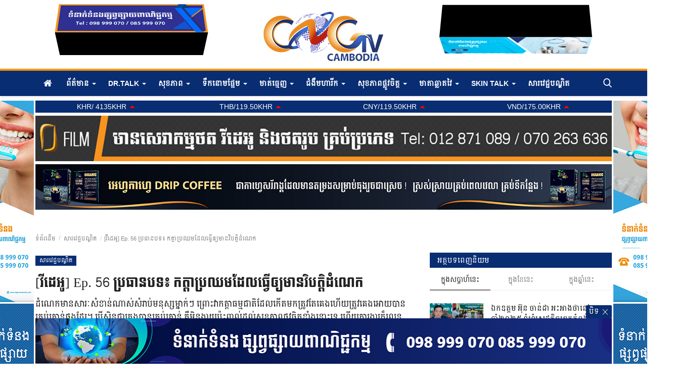

--- FILE ---
content_type: text/html; charset=UTF-8
request_url: https://www.cngtvcambodia.com/3233
body_size: 33118
content:
<!DOCTYPE html>
<html lang="kh">
<head>
    <meta charset="utf-8">
    <meta http-equiv="X-UA-Compatible" content="IE=edge">
    <meta name="viewport" content="width=device-width, initial-scale=1">
    <title>[វីដេអូ] Ep. 56 ប្រធានបទ៖ កត្តាប្រឈមដែលធ្វើឲ្យមានវិបត្តិដំណេក - CNGTV - ទស្សនាវដ្តីព័ត៌មាន</title>
    <meta name="description" content="ដំណេកមានសារៈសំខាន់ណាស់សំរាប់មនុស្សម្នាក់ៗ ព្រោះវាកត្តាធម្មជាតិដែលកើតមកត្រូវតែគេងហើយត្រូវគេងអោយបានគ្រប់គ្រាន់ផងដែរ។ បើសិនជាគេងបានគ្រប់គ្រាន់ គឺមិនងាយប៉ះពាល់ដល់សុខភាពផ្លូវចិត្តខ្លាំងនោះទេ ហើយការងារក៏រលូនតាមនឹងដែរ។
វិបត្តិដំណេកគឺជាបញ្ហាដែលទាក់ទងជាមួយនឹងការគេង ហើយជាលទ្ធផលតែងតែរំខានទៅដល់ការគេងរបស់មនុស្សម្នាក់ៗធ្វើឲ្យបុគ្គលម្នាក់ ងងុយគេងនៅពេលថ្ងៃ និងឧស្សាហ៍គេងមិនលក់ញឹកញាប់ក៏ដូចជាឧស្សាហ៍អស់កំលាំងនៅពេលថ្ងៃ បើទោះបីគាត់គេងបានគ្រប់គ្រាន់ក៏ដោយ។ បញ្ហាទាំងនោះរួមមាន ការពិបាកចូលគេង ការពិបាកសមាធិដើម្បីគេងឲ្យស្ងប់ ងងុយគេងខុសម៉ោង ការគេងថ្ងៃច្រើនពេក ក៏ដូចជាអកប្បកិរិយានៅក្នុងកំឡុងពេលគេង។"/>
    <meta name="keywords" content=""/>
    <meta name="author" content="Codingest"/>
    <meta property="og:locale" content="en_US"/>
    <meta property="og:site_name" content="CNGTV-CAMBODIA"/>
    <meta property="og:type" content="article"/>
    <meta property="og:title" content="[វីដេអូ] Ep. 56 ប្រធានបទ៖ កត្តាប្រឈមដែលធ្វើឲ្យមានវិបត្តិដំណេក"/>
    <meta property="og:description" content="ដំណេកមានសារៈសំខាន់ណាស់សំរាប់មនុស្សម្នាក់ៗ ព្រោះវាកត្តាធម្មជាតិដែលកើតមកត្រូវតែគេងហើយត្រូវគេងអោយបានគ្រប់គ្រាន់ផងដែរ។ បើសិនជាគេងបានគ្រប់គ្រាន់ គឺមិនងាយប៉ះពាល់ដល់សុខភាពផ្លូវចិត្តខ្លាំងនោះទេ ហើយការងារក៏រលូនតាមនឹងដែរ។
វិបត្តិដំណេកគឺជាបញ្ហាដែលទាក់ទងជាមួយនឹងការគេង ហើយជាលទ្ធផលតែងតែរំខានទៅដល់ការគេងរបស់មនុស្សម្នាក់ៗធ្វើឲ្យបុគ្គលម្នាក់ ងងុយគេងនៅពេលថ្ងៃ និងឧស្សាហ៍គេងមិនលក់ញឹកញាប់ក៏ដូចជាឧស្សាហ៍អស់កំលាំងនៅពេលថ្ងៃ បើទោះបីគាត់គេងបានគ្រប់គ្រាន់ក៏ដោយ។ បញ្ហាទាំងនោះរួមមាន ការពិបាកចូលគេង ការពិបាកសមាធិដើម្បីគេងឲ្យស្ងប់ ងងុយគេងខុសម៉ោង ការគេងថ្ងៃច្រើនពេក ក៏ដូចជាអកប្បកិរិយានៅក្នុងកំឡុងពេលគេង។"/>
    <meta property="og:url" content="https://www.cngtvcambodia.com/3233"/>
    <meta property="og:image" content="https://www.cngtvcambodia.com/uploads/images/2022/Sep/image_750x_631843f79ea2f.jpg"/>
    <meta property="og:image:width" content="750"/>
    <meta property="og:image:height" content="500"/>
    <meta property="article:author" content="Panha"/>
    <meta property="fb:app_id" content="689675805185977"/>
    <meta property="article:published_time" content="2022-09-29 07:01:26"/>
    <meta property="article:modified_time" content="2022-09-29 07:01:26"/>
    <meta name="twitter:card" content="summary_large_image"/>
    <meta name="twitter:site" content="@CNGTV-CAMBODIA"/>
    <meta name="twitter:creator" content="@Panha"/>
    <meta name="twitter:title" content="[វីដេអូ] Ep. 56 ប្រធានបទ៖ កត្តាប្រឈមដែលធ្វើឲ្យមានវិបត្តិដំណេក"/>
    <meta name="twitter:description" content="ដំណេកមានសារៈសំខាន់ណាស់សំរាប់មនុស្សម្នាក់ៗ ព្រោះវាកត្តាធម្មជាតិដែលកើតមកត្រូវតែគេងហើយត្រូវគេងអោយបានគ្រប់គ្រាន់ផងដែរ។ បើសិនជាគេងបានគ្រប់គ្រាន់ គឺមិនងាយប៉ះពាល់ដល់សុខភាពផ្លូវចិត្តខ្លាំងនោះទេ ហើយការងារក៏រលូនតាមនឹងដែរ។
វិបត្តិដំណេកគឺជាបញ្ហាដែលទាក់ទងជាមួយនឹងការគេង ហើយជាលទ្ធផលតែងតែរំខានទៅដល់ការគេងរបស់មនុស្សម្នាក់ៗធ្វើឲ្យបុគ្គលម្នាក់ ងងុយគេងនៅពេលថ្ងៃ និងឧស្សាហ៍គេងមិនលក់ញឹកញាប់ក៏ដូចជាឧស្សាហ៍អស់កំលាំងនៅពេលថ្ងៃ បើទោះបីគាត់គេងបានគ្រប់គ្រាន់ក៏ដោយ។ បញ្ហាទាំងនោះរួមមាន ការពិបាកចូលគេង ការពិបាកសមាធិដើម្បីគេងឲ្យស្ងប់ ងងុយគេងខុសម៉ោង ការគេងថ្ងៃច្រើនពេក ក៏ដូចជាអកប្បកិរិយានៅក្នុងកំឡុងពេលគេង។"/>
    <meta name="twitter:image" content="https://www.cngtvcambodia.com/uploads/images/2022/Sep/image_750x_631843f79ea2f.jpg"/>
    <link rel="canonical" href="https://www.cngtvcambodia.com/3233"/>
    <link rel="alternate" href="https://www.cngtvcambodia.com/" hreflang="km_KH"/>
    <link rel="alternate" href="https://www.cngtvcambodia.com/en/" hreflang="en-US"/>
    <link rel="shortcut icon" type="image/png" href="https://www.cngtvcambodia.com/uploads/logo/logo_5e3cd35cb41103.png"/>
    <!-- Font-icons CSS -->
    <link href="https://www.cngtvcambodia.com/assets/vendor/font-icons/css/varient-icons.min.css" rel="stylesheet"/>
            
    <!-- Plugins -->
    <link href="https://www.cngtvcambodia.com/assets/css/plugins-1.6.css" rel="stylesheet"/>
	<link href="https://www.cngtvcambodia.com/assets/css/style-1.7.min.css" rel="stylesheet"/>
        <link href="https://www.cngtvcambodia.com/assets/css/slider.css" rel="stylesheet"/>
        <link href="https://www.cngtvcambodia.com/assets/css/fancybox.css" rel="stylesheet"/>
    <!-- Color CSS -->
    <link href="https://www.cngtvcambodia.com/assets/css/colors/default.min.css" rel="stylesheet"/>
    <!--Include Font Style-->
    <style>
    body {  } .font-1,.post-content .post-summary {}.font-text{}.h1, .h2, .h3, .h4, .h5, .h6, h1, h2, h3, h4, h5, h6 {}.section-mid-title .title {}.section .section-content .title {}.section .section-head .title {}.sidebar-widget .widget-head .title {}.post-content .post-text {}
    .top-bar,.news-ticker-title,.section .section-head .title,.sidebar-widget .widget-head,.section-mid-title .title, #comments .comment-section > .nav-tabs > .active > a {
        background-color: #161616    }
    .section .section-head,.section-mid-title, .comment-section .nav-tabs {
        border-bottom: 2px solid #161616;
    }
    .post-content .post-summary h2 {}
</style>    <script>var rtl = false;</script>
    <!-- HTML5 shim and Respond.js for IE8 support of HTML5 elements and media queries -->
    <!-- WARNING: Respond.js doesn't work if you view the page via file:// -->
    <!--[if lt IE 9]>
    <script src="https://oss.maxcdn.com/html5shiv/3.7.3/html5shiv.min.js"></script>
    <script src="https://oss.maxcdn.com/respond/1.4.2/respond.min.js"></script>
    <![endif]-->
</head>
<body>
<header id="header">
        <div class="logo-banner">
        <div class="container">
            <div class="col-sm-12">
                <div class="row">
                    <div class="col-sm-4">
                        <!--Include banner-->
                        <div id="wowslider-container1" class="cus-wsd-ctn">
                                <div class="ws_images">
                                                                                                                    <ul>
                                            

       
            
                                    <li><a href="#"><img src="https://www.cngtvcambodia.com/uploads/blocks/block_614c240740083.jpg" alt=""></a></li>            

                

    


                                            

       
            
                                    <li><a href="#"><img src="https://www.cngtvcambodia.com/uploads/blocks/block_614c2407400831.jpg" alt=""></a></li>            

                

    


                                            

       
            
                                    <li><a href="#"><img src="https://www.cngtvcambodia.com/uploads/blocks/block_614c2407400832.jpg" alt=""></a></li>            

                

    


                                            

       
            
                                    <li><a href="#"><img src="https://www.cngtvcambodia.com/uploads/blocks/block_614c2407400833.jpg" alt=""></a></li>            

                

    


                                        </ul>
                                                                    </div>
                            </div>
                            
                        </div>
                    <div class="col-sm-4">
                        <div class="cus_center">
                            <a href="https://www.cngtvcambodia.com/">
                                <img src="https://www.cngtvcambodia.com/uploads/logo/logo_5e43663a27664.png" alt="logo" class="logo">
                                <!--
                                dev.cngtvcambodia
                                    -->
                            </a>
                        </div>
                    </div>
                    <div class="col-sm-4">
                        <div class="pull-right">
                            <!--Include banner-->
                            <div id="wowslider-container2" class="cus-wsd-ctn">
                                <div class="ws_images">
                                    <ul>
                                        

       
            
                                    <li><a href="#"><img src="https://www.cngtvcambodia.com/uploads/blocks/block_6135ef566e67e.jpg" alt=""></a></li>            

                

    


                                        

       
            
                                    <li><a href="#"><img src="https://www.cngtvcambodia.com/uploads/blocks/block_6135ef566e67e1.jpg" alt=""></a></li>            

                

    


                                        

       
            
                                    <li><a href="#"><img src="https://www.cngtvcambodia.com/uploads/blocks/block_6135ef566e67e2.jpg" alt=""></a></li>            

                

    


                                        

       
            
                                    <li><a href="#"><img src="https://www.cngtvcambodia.com/uploads/blocks/block_6135ef566e67e3.jpg" alt=""></a></li>            

                

    


                                    </ul>
                                </div>
                            </div>
                        </div>
                    </div>
                </div>
            </div>
        </div><!--/.container-->
    </div><!--/.top-bar-->
    <div id="sticker">
    <nav class="navbar navbar-default main-menu megamenu">
        <div class="container">
                        <!-- Collect the nav links, forms, and other content for toggling -->
            <div class="collapse navbar-collapse">
                <div class="row">
                    <ul class="nav navbar-nav cus">
                        <li class="">
                            <a href="https://www.cngtvcambodia.com/">
                                                                <i class="icon-home"></i>
                            </a>
                        </li>
                                                <li class="dropdown megamenu-fw mega-li-2 ">
    <a href="https://www.cngtvcambodia.com/category/news" class="dropdown-toggle disabled" data-toggle="dropdown" role="button" aria-expanded="false">ព័ត៌មាន <span class="caret"></span></a>
    <!--Check if has posts-->
            <ul class="dropdown-menu megamenu-content dropdown-top" role="menu" aria-expanded="true" data-mega-ul="2">
            <li>
                <div class="sub-menu-left">
                    <ul class="nav-sub-categories">
                        <!--
                        <li data-category-filter="all" class="li-sub-category active">
                            <a href="https://www.cngtvcambodia.com/category/news">
                                ទាំងអស់                            </a>
                        </li>
                        -->
                        <!--Subcategories-->
                                                            <li data-category-filter="news-local-8" class="li-sub-category">
                                        <a href="https://www.cngtvcambodia.com/category/news-local">
                                            ព័ត៌មានជាតិ                                        </a>
                                    </li>
                                                                    <li data-category-filter="news-global-9" class="li-sub-category">
                                        <a href="https://www.cngtvcambodia.com/category/news-global">
                                            ព័ត៌មានអន្តរជាតិ                                        </a>
                                    </li>
                                                                    <li data-category-filter="economy-10" class="li-sub-category">
                                        <a href="https://www.cngtvcambodia.com/category/economy">
                                            សេដ្ឋកិច្ច                                        </a>
                                    </li>
                                                                    <li data-category-filter="sports-11" class="li-sub-category">
                                        <a href="https://www.cngtvcambodia.com/category/sports">
                                            កីឡា                                        </a>
                                    </li>
                                                                    <li data-category-filter="entertainment-12" class="li-sub-category">
                                        <a href="https://www.cngtvcambodia.com/category/entertainment">
                                            ភូមិតារា                                        </a>
                                    </li>
                                                                    <li data-category-filter="tips-25" class="li-sub-category">
                                        <a href="https://www.cngtvcambodia.com/category/tips">
                                            គន្លឹះខ្លីៗ                                        </a>
                                    </li>
                                                                    <li data-category-filter="tech-31" class="li-sub-category">
                                        <a href="https://www.cngtvcambodia.com/category/tech">
                                            បច្ចេកវិទ្យា                                        </a>
                                    </li>
                                                                    <li data-category-filter="ពតមនជត-35" class="li-sub-category">
                                        <a href="https://www.cngtvcambodia.com/category/ពតមនជត">
                                            ព័ត៌មាន PR                                        </a>
                                    </li>
                                                                    <li data-category-filter="b-41" class="li-sub-category">
                                        <a href="https://www.cngtvcambodia.com/category/b">
                                            ធម្មសិក្សា​ និងសមាធិ                                        </a>
                                    </li>
                                                                    <li data-category-filter="បគគលជគជយ-49" class="li-sub-category">
                                        <a href="https://www.cngtvcambodia.com/category/បគគលជគជយ">
                                            បុគ្គលជោគជ័យ                                        </a>
                                    </li>
                                                                    <li data-category-filter="agriculture-50" class="li-sub-category">
                                        <a href="https://www.cngtvcambodia.com/category/agriculture">
                                            ជំនួញកសិកម្ម                                        </a>
                                    </li>
                                                                    <li data-category-filter="ហងសយ-feng-shui-53" class="li-sub-category">
                                        <a href="https://www.cngtvcambodia.com/category/ហងសយ-feng-shui">
                                            ហុងស៊ុយនាំលាភ ( Feng Shui )                                        </a>
                                    </li>
                                                                    <li data-category-filter="វបបធមខមរ-80" class="li-sub-category">
                                        <a href="https://www.cngtvcambodia.com/category/វបបធមខមរ">
                                            វប្បធម៌ខ្មែរ                                        </a>
                                    </li>
                                                    </ul>
                </div>
                <div class="sub-menu-right">
                    <div class="sub-menu-inner filter-all active">
                        <div class="row row-menu-right">
                            <!--Posts-->
                                                                    <div class="col-sm-3 menu-post-item">
                                            <div class="post-item-image">
                                                <a href="https://www.cngtvcambodia.com/4646">
                                                    <img src="https://www.cngtvcambodia.com/assets/img/img_bg_mid.jpg" data-src="https://www.cngtvcambodia.com/uploads/images/2026/Jan/image_380x226_697da997f25c4.jpg" alt="តំណាងអចិន្ត្រៃយ៍កម្ពុជា ប្រចាំអង្គការសហប្រជាជាតិ អំពាវនាវឱ្យភាគីពាក់ព័ន្ធដោះស្រាយជម្លោះដោយសន្តិវិធី និងលើកទឹកចិត្តឱ្យប្រើប្រាស់តុលាការយុត្តិធម៌អន្តរជាតិ" class="lazyload img-responsive img-post" onerror="javascript:this.src='https://www.cngtvcambodia.com/assets/img/img_bg_mid.jpg'"/>



                                                </a>
                                            </div>
                                            <h3 class="title">
                                                <a href="https://www.cngtvcambodia.com/4646">តំណាងអចិន្ត្រៃយ៍កម្ពុជា ប្រចាំអង្គការសហប្រជាជាតិ...</a>
                                            </h3>
                                            <p class="post-meta">
                                                    <span>មករា 31, 2026</span>
    <!--
    <span class="m-r-0"><i class="icon-eye"></i></span>
    -->
                                            </p>
                                        </div>
                                                                            <div class="col-sm-3 menu-post-item">
                                            <div class="post-item-image">
                                                <a href="https://www.cngtvcambodia.com/4645">
                                                    <img src="https://www.cngtvcambodia.com/assets/img/img_bg_mid.jpg" data-src="https://www.cngtvcambodia.com/uploads/images/2026/Jan/image_380x226_697d80f75c072.jpg" alt="ឯកឧត្តម អ៊ុន ចាន់ដា អះអាងថានៅ ឆ្នាំ២០២៥ ទំហំសេដ្ឋកិច្ចខេត្តកំពង់ចាម មានចំនួន ៣,០៧៣លានដុល្លារ ស្មើនឹង ២.៨៣០ដុល្លារ ក្នុងមនុស្សម្នាក់" class="lazyload img-responsive img-post" onerror="javascript:this.src='https://www.cngtvcambodia.com/assets/img/img_bg_mid.jpg'"/>



                                                </a>
                                            </div>
                                            <h3 class="title">
                                                <a href="https://www.cngtvcambodia.com/4645">ឯកឧត្តម អ៊ុន ចាន់ដា អះអាងថានៅ ឆ្នាំ២០២៥ ទំហំសេដ្ឋកិច្ចខេត្តកំពង់ចាម...</a>
                                            </h3>
                                            <p class="post-meta">
                                                    <span>មករា 31, 2026</span>
    <!--
    <span class="m-r-0"><i class="icon-eye"></i></span>
    -->
                                            </p>
                                        </div>
                                                                            <div class="col-sm-3 menu-post-item">
                                            <div class="post-item-image">
                                                <a href="https://www.cngtvcambodia.com/4644">
                                                    <img src="https://www.cngtvcambodia.com/assets/img/img_bg_mid.jpg" data-src="https://www.cngtvcambodia.com/uploads/images/2026/Jan/image_380x226_697d79c59a22a.jpg" alt="អភិបាលខេត្តតាកែវ ៖ ខេត្តតាកែវគ្មានស្គេមអនឡាញ (Scams Online) និងធានាការពារសុវត្ថិភាពអ្នកវិនិយោគ" class="lazyload img-responsive img-post" onerror="javascript:this.src='https://www.cngtvcambodia.com/assets/img/img_bg_mid.jpg'"/>



                                                </a>
                                            </div>
                                            <h3 class="title">
                                                <a href="https://www.cngtvcambodia.com/4644">អភិបាលខេត្តតាកែវ ៖ ខេត្តតាកែវគ្មានស្គេមអនឡាញ...</a>
                                            </h3>
                                            <p class="post-meta">
                                                    <span>មករា 31, 2026</span>
    <!--
    <span class="m-r-0"><i class="icon-eye"></i></span>
    -->
                                            </p>
                                        </div>
                                                                            <div class="col-sm-3 menu-post-item">
                                            <div class="post-item-image">
                                                <a href="https://www.cngtvcambodia.com/4640">
                                                    <img src="https://www.cngtvcambodia.com/assets/img/img_bg_mid.jpg" data-src="https://www.cngtvcambodia.com/uploads/images/2026/Jan/image_380x226_697d6bdb42421.jpg" alt="ក្រសួងការងារ និងKOICA ពិភាក្សាលើការអនុវត្តគម្រោង ដើម្បីលើកកម្ពស់ជំនាញយុវជនកម្ពុជា និងឱកាសទទួលបានការងារធ្វើនៅប្រទេសកូរ៉េ" class="lazyload img-responsive img-post" onerror="javascript:this.src='https://www.cngtvcambodia.com/assets/img/img_bg_mid.jpg'"/>



                                                </a>
                                            </div>
                                            <h3 class="title">
                                                <a href="https://www.cngtvcambodia.com/4640">ក្រសួងការងារ និងKOICA ពិភាក្សាលើការអនុវត្តគម្រោង...</a>
                                            </h3>
                                            <p class="post-meta">
                                                    <span>មករា 31, 2026</span>
    <!--
    <span class="m-r-0"><i class="icon-eye"></i></span>
    -->
                                            </p>
                                        </div>
                                                            </div>
                    </div>
                                                    <div class="sub-menu-inner filter-news-local-8">
                                    <div class="row row-menu-right">
                                                                                                                                            <div class="col-sm-3 menu-post-item">
                                                        <div class="post-item-image post-item-image-mn">
                                                            <a href="https://www.cngtvcambodia.com/4646">
                                                                <img src="https://www.cngtvcambodia.com/assets/img/img_bg_mid.jpg" data-src="https://www.cngtvcambodia.com/uploads/images/2026/Jan/image_380x226_697da997f25c4.jpg" alt="តំណាងអចិន្ត្រៃយ៍កម្ពុជា ប្រចាំអង្គការសហប្រជាជាតិ អំពាវនាវឱ្យភាគីពាក់ព័ន្ធដោះស្រាយជម្លោះដោយសន្តិវិធី និងលើកទឹកចិត្តឱ្យប្រើប្រាស់តុលាការយុត្តិធម៌អន្តរជាតិ" class="lazyload img-responsive img-post" onerror="javascript:this.src='https://www.cngtvcambodia.com/assets/img/img_bg_mid.jpg'"/>



                                                            </a>
                                                        </div>
                                                        <h3 class="title">
                                                            <a href="https://www.cngtvcambodia.com/4646">តំណាងអចិន្ត្រៃយ៍កម្ពុជា ប្រចាំអង្គការសហប្រជាជាតិ...</a>
                                                        </h3>
                                                        <p class="post-meta">
                                                                <span>មករា 31, 2026</span>
    <!--
    <span class="m-r-0"><i class="icon-eye"></i></span>
    -->
                                                        </p>
                                                    </div>
                                                                                                                                                    <div class="col-sm-3 menu-post-item">
                                                        <div class="post-item-image post-item-image-mn">
                                                            <a href="https://www.cngtvcambodia.com/4645">
                                                                <img src="https://www.cngtvcambodia.com/assets/img/img_bg_mid.jpg" data-src="https://www.cngtvcambodia.com/uploads/images/2026/Jan/image_380x226_697d80f75c072.jpg" alt="ឯកឧត្តម អ៊ុន ចាន់ដា អះអាងថានៅ ឆ្នាំ២០២៥ ទំហំសេដ្ឋកិច្ចខេត្តកំពង់ចាម មានចំនួន ៣,០៧៣លានដុល្លារ ស្មើនឹង ២.៨៣០ដុល្លារ ក្នុងមនុស្សម្នាក់" class="lazyload img-responsive img-post" onerror="javascript:this.src='https://www.cngtvcambodia.com/assets/img/img_bg_mid.jpg'"/>



                                                            </a>
                                                        </div>
                                                        <h3 class="title">
                                                            <a href="https://www.cngtvcambodia.com/4645">ឯកឧត្តម អ៊ុន ចាន់ដា អះអាងថានៅ ឆ្នាំ២០២៥ ទំហំសេដ្ឋកិច្ចខេត្តកំពង់ចាម...</a>
                                                        </h3>
                                                        <p class="post-meta">
                                                                <span>មករា 31, 2026</span>
    <!--
    <span class="m-r-0"><i class="icon-eye"></i></span>
    -->
                                                        </p>
                                                    </div>
                                                                                                                                                    <div class="col-sm-3 menu-post-item">
                                                        <div class="post-item-image post-item-image-mn">
                                                            <a href="https://www.cngtvcambodia.com/4644">
                                                                <img src="https://www.cngtvcambodia.com/assets/img/img_bg_mid.jpg" data-src="https://www.cngtvcambodia.com/uploads/images/2026/Jan/image_380x226_697d79c59a22a.jpg" alt="អភិបាលខេត្តតាកែវ ៖ ខេត្តតាកែវគ្មានស្គេមអនឡាញ (Scams Online) និងធានាការពារសុវត្ថិភាពអ្នកវិនិយោគ" class="lazyload img-responsive img-post" onerror="javascript:this.src='https://www.cngtvcambodia.com/assets/img/img_bg_mid.jpg'"/>



                                                            </a>
                                                        </div>
                                                        <h3 class="title">
                                                            <a href="https://www.cngtvcambodia.com/4644">អភិបាលខេត្តតាកែវ ៖ ខេត្តតាកែវគ្មានស្គេមអនឡាញ...</a>
                                                        </h3>
                                                        <p class="post-meta">
                                                                <span>មករា 31, 2026</span>
    <!--
    <span class="m-r-0"><i class="icon-eye"></i></span>
    -->
                                                        </p>
                                                    </div>
                                                                                                                                                    <div class="col-sm-3 menu-post-item">
                                                        <div class="post-item-image post-item-image-mn">
                                                            <a href="https://www.cngtvcambodia.com/4640">
                                                                <img src="https://www.cngtvcambodia.com/assets/img/img_bg_mid.jpg" data-src="https://www.cngtvcambodia.com/uploads/images/2026/Jan/image_380x226_697d6bdb42421.jpg" alt="ក្រសួងការងារ និងKOICA ពិភាក្សាលើការអនុវត្តគម្រោង ដើម្បីលើកកម្ពស់ជំនាញយុវជនកម្ពុជា និងឱកាសទទួលបានការងារធ្វើនៅប្រទេសកូរ៉េ" class="lazyload img-responsive img-post" onerror="javascript:this.src='https://www.cngtvcambodia.com/assets/img/img_bg_mid.jpg'"/>



                                                            </a>
                                                        </div>
                                                        <h3 class="title">
                                                            <a href="https://www.cngtvcambodia.com/4640">ក្រសួងការងារ និងKOICA ពិភាក្សាលើការអនុវត្តគម្រោង...</a>
                                                        </h3>
                                                        <p class="post-meta">
                                                                <span>មករា 31, 2026</span>
    <!--
    <span class="m-r-0"><i class="icon-eye"></i></span>
    -->
                                                        </p>
                                                    </div>
                                                                                                                                                                                                                                                                                    </div>
                                </div>
                                                            <div class="sub-menu-inner filter-news-global-9">
                                    <div class="row row-menu-right">
                                                                                                                                            <div class="col-sm-3 menu-post-item">
                                                        <div class="post-item-image post-item-image-mn">
                                                            <a href="https://www.cngtvcambodia.com/4625">
                                                                <img src="https://www.cngtvcambodia.com/assets/img/img_bg_mid.jpg" data-src="https://www.cngtvcambodia.com/uploads/images/2026/Jan/image_380x226_6971a8caf3e0e.jpg" alt="លោក Trump ប្តេជ្ញាចិត្តយកកោះ Greenland ឲ្យបាន" class="lazyload img-responsive img-post" onerror="javascript:this.src='https://www.cngtvcambodia.com/assets/img/img_bg_mid.jpg'"/>



                                                            </a>
                                                        </div>
                                                        <h3 class="title">
                                                            <a href="https://www.cngtvcambodia.com/4625">លោក Trump ប្តេជ្ញាចិត្តយកកោះ Greenland ឲ្យបាន</a>
                                                        </h3>
                                                        <p class="post-meta">
                                                                <span>មករា 22, 2026</span>
    <!--
    <span class="m-r-0"><i class="icon-eye"></i></span>
    -->
                                                        </p>
                                                    </div>
                                                                                                                                                    <div class="col-sm-3 menu-post-item">
                                                        <div class="post-item-image post-item-image-mn">
                                                            <a href="https://www.cngtvcambodia.com/4624">
                                                                <img src="https://www.cngtvcambodia.com/assets/img/img_bg_mid.jpg" data-src="https://www.cngtvcambodia.com/uploads/images/2026/Jan/image_380x226_69719ff00d068.jpg" alt="លោក Lee Jae Myung៖ កូរ៉េខាងជើងអាចផលិតនុយក្លេអ៊ែរគ្រប់គ្រាន់ចន្លោះពី១០ ទៅ ២០គ្រាប់ក្នុងមួយឆ្នាំ" class="lazyload img-responsive img-post" onerror="javascript:this.src='https://www.cngtvcambodia.com/assets/img/img_bg_mid.jpg'"/>



                                                            </a>
                                                        </div>
                                                        <h3 class="title">
                                                            <a href="https://www.cngtvcambodia.com/4624">លោក Lee Jae Myung៖ កូរ៉េខាងជើងអាចផលិតនុយក្លេអ៊ែរគ្រប់គ្រាន់ចន្លោះពី១០...</a>
                                                        </h3>
                                                        <p class="post-meta">
                                                                <span>មករា 22, 2026</span>
    <!--
    <span class="m-r-0"><i class="icon-eye"></i></span>
    -->
                                                        </p>
                                                    </div>
                                                                                                                                                    <div class="col-sm-3 menu-post-item">
                                                        <div class="post-item-image post-item-image-mn">
                                                            <a href="https://www.cngtvcambodia.com/4613">
                                                                <img src="https://www.cngtvcambodia.com/assets/img/img_bg_mid.jpg" data-src="https://www.cngtvcambodia.com/uploads/images/2026/Jan/image_380x226_6964d090598ec.jpg" alt="ប្រធានាធិបតីសហរដ្ឋអាមេរិកលោក Donald Trump បានផ្ញើសារព្រមានទៅចិនថាឱ្យនៅឱ្យឆ្ងាយពីទ្វីបអាមេរិក" class="lazyload img-responsive img-post" onerror="javascript:this.src='https://www.cngtvcambodia.com/assets/img/img_bg_mid.jpg'"/>



                                                            </a>
                                                        </div>
                                                        <h3 class="title">
                                                            <a href="https://www.cngtvcambodia.com/4613">ប្រធានាធិបតីសហរដ្ឋអាមេរិកលោក Donald Trump បានផ្ញើសារព្រមានទៅចិនថាឱ្យនៅឱ្យឆ្ងាយពីទ្វីបអាមេរិក</a>
                                                        </h3>
                                                        <p class="post-meta">
                                                                <span>មករា 12, 2026</span>
    <!--
    <span class="m-r-0"><i class="icon-eye"></i></span>
    -->
                                                        </p>
                                                    </div>
                                                                                                                                                    <div class="col-sm-3 menu-post-item">
                                                        <div class="post-item-image post-item-image-mn">
                                                            <a href="https://www.cngtvcambodia.com/4607">
                                                                <img src="https://www.cngtvcambodia.com/assets/img/img_bg_mid.jpg" data-src="https://www.cngtvcambodia.com/uploads/images/2026/Jan/image_380x226_695b4633d87c4.jpg" alt="ចិនមិនគាំទ្រអាមេរិក ចាប់ខ្លួនប្រធានាធិបតី ប្រទេសវ៉េណេស៊ុយអេឡានោះទេ" class="lazyload img-responsive img-post" onerror="javascript:this.src='https://www.cngtvcambodia.com/assets/img/img_bg_mid.jpg'"/>



                                                            </a>
                                                        </div>
                                                        <h3 class="title">
                                                            <a href="https://www.cngtvcambodia.com/4607">ចិនមិនគាំទ្រអាមេរិក ចាប់ខ្លួនប្រធានាធិបតី ប្រទេសវ៉េណេស៊ុយអេឡានោះទេ</a>
                                                        </h3>
                                                        <p class="post-meta">
                                                                <span>មករា 5, 2026</span>
    <!--
    <span class="m-r-0"><i class="icon-eye"></i></span>
    -->
                                                        </p>
                                                    </div>
                                                                                                                                                                                                                                                                                    </div>
                                </div>
                                                            <div class="sub-menu-inner filter-economy-10">
                                    <div class="row row-menu-right">
                                                                                                                                            <div class="col-sm-3 menu-post-item">
                                                        <div class="post-item-image post-item-image-mn">
                                                            <a href="https://www.cngtvcambodia.com/4555">
                                                                <img src="https://www.cngtvcambodia.com/assets/img/img_bg_mid.jpg" data-src="https://www.cngtvcambodia.com/uploads/images/2025/May/image_380x226_682e9248dfae3.jpg" alt="តម្លៃលក់រាយប្រេងឥន្ធនៈនៅតាមស្ថានីយចាប់ពីថ្ងៃទី២១ ដល់ថ្ងៃទី៣១ ខែឧសភា ឆ្នាំ២០២៥" class="lazyload img-responsive img-post" onerror="javascript:this.src='https://www.cngtvcambodia.com/assets/img/img_bg_mid.jpg'"/>



                                                            </a>
                                                        </div>
                                                        <h3 class="title">
                                                            <a href="https://www.cngtvcambodia.com/4555">តម្លៃលក់រាយប្រេងឥន្ធនៈនៅតាមស្ថានីយចាប់ពីថ្ងៃទី២១...</a>
                                                        </h3>
                                                        <p class="post-meta">
                                                                <span>ឧសភា 22, 2025</span>
    <!--
    <span class="m-r-0"><i class="icon-eye"></i></span>
    -->
                                                        </p>
                                                    </div>
                                                                                                                                                    <div class="col-sm-3 menu-post-item">
                                                        <div class="post-item-image post-item-image-mn">
                                                            <a href="https://www.cngtvcambodia.com/4536">
                                                                <img src="https://www.cngtvcambodia.com/assets/img/img_bg_mid.jpg" data-src="https://www.cngtvcambodia.com/uploads/images/2025/Feb/image_380x226_67ac06793b4e4.jpg" alt="តម្លៃលក់រាយប្រេងឥន្ធនៈនៅតាមស្ថានីយ" class="lazyload img-responsive img-post" onerror="javascript:this.src='https://www.cngtvcambodia.com/assets/img/img_bg_mid.jpg'"/>



                                                            </a>
                                                        </div>
                                                        <h3 class="title">
                                                            <a href="https://www.cngtvcambodia.com/4536">តម្លៃលក់រាយប្រេងឥន្ធនៈនៅតាមស្ថានីយ</a>
                                                        </h3>
                                                        <p class="post-meta">
                                                                <span>កុម្ភៈ 12, 2025</span>
    <!--
    <span class="m-r-0"><i class="icon-eye"></i></span>
    -->
                                                        </p>
                                                    </div>
                                                                                                                                                    <div class="col-sm-3 menu-post-item">
                                                        <div class="post-item-image post-item-image-mn">
                                                            <a href="https://www.cngtvcambodia.com/4280">
                                                                <img src="https://www.cngtvcambodia.com/assets/img/img_bg_mid.jpg" data-src="https://www.cngtvcambodia.com/uploads/images/2024/Feb/image_380x226_65bd9d8884c8b.jpg" alt="អបអរសាទរ ខេត្តកែប ទទួល​បាន​ពានរង្វាន់​ទីក្រុង​ទេសចរណ៍​ស្អាត​អាស៊ាន ​លេីក​ទី៤​ ឆ្នាំ​២០២៤​ នៅ​ទីក្រុង​វៀងច័ន្ទ​ ប្រទេស​ឡាវ​" class="lazyload img-responsive img-post" onerror="javascript:this.src='https://www.cngtvcambodia.com/assets/img/img_bg_mid.jpg'"/>



                                                            </a>
                                                        </div>
                                                        <h3 class="title">
                                                            <a href="https://www.cngtvcambodia.com/4280">អបអរសាទរ ខេត្តកែប ទទួល​បាន​ពានរង្វាន់​ទីក្រុង​ទេសចរណ៍​ស្អាត​អាស៊ាន...</a>
                                                        </h3>
                                                        <p class="post-meta">
                                                                <span>កុម្ភៈ 3, 2024</span>
    <!--
    <span class="m-r-0"><i class="icon-eye"></i></span>
    -->
                                                        </p>
                                                    </div>
                                                                                                                                                    <div class="col-sm-3 menu-post-item">
                                                        <div class="post-item-image post-item-image-mn">
                                                            <a href="https://www.cngtvcambodia.com/4221">
                                                                <img src="https://www.cngtvcambodia.com/assets/img/img_bg_mid.jpg" data-src="https://www.cngtvcambodia.com/uploads/images/2023/Dec/image_380x226_6576d0490984a.jpg" alt="សេចក្តីជូនដំណឹងស្ដីពី៖ តម្លៃលក់រាយប្រេងឥន្ធនៈថ្មី ដែលត្រូវអនុវត្តចាប់ពីថ្ងៃទី១១ ដល់ថ្ងៃទី២០ ខែធ្នូ ឆ្នាំ២០២៣" class="lazyload img-responsive img-post" onerror="javascript:this.src='https://www.cngtvcambodia.com/assets/img/img_bg_mid.jpg'"/>



                                                            </a>
                                                        </div>
                                                        <h3 class="title">
                                                            <a href="https://www.cngtvcambodia.com/4221">សេចក្តីជូនដំណឹងស្ដីពី៖ តម្លៃលក់រាយប្រេងឥន្ធនៈថ្មី...</a>
                                                        </h3>
                                                        <p class="post-meta">
                                                                <span>ធ្នូ 11, 2023</span>
    <!--
    <span class="m-r-0"><i class="icon-eye"></i></span>
    -->
                                                        </p>
                                                    </div>
                                                                                                                                                                                                                                                                                    </div>
                                </div>
                                                            <div class="sub-menu-inner filter-sports-11">
                                    <div class="row row-menu-right">
                                                                                                                                            <div class="col-sm-3 menu-post-item">
                                                        <div class="post-item-image post-item-image-mn">
                                                            <a href="https://www.cngtvcambodia.com/4146">
                                                                <img src="https://www.cngtvcambodia.com/assets/img/img_bg_mid.jpg" data-src="https://www.cngtvcambodia.com/uploads/images/2023/Nov/image_380x226_65420fe6343d4.jpg" alt="FIFA ហាមឃាត់លោក Rubiales ពីបាល់ទាត់រយៈពេល ៣ឆ្នាំ ពីបទចាប់ថើប កីឡាការិនីជនជាតិអេស្ប៉ាញ" class="lazyload img-responsive img-post" onerror="javascript:this.src='https://www.cngtvcambodia.com/assets/img/img_bg_mid.jpg'"/>



                                                            </a>
                                                        </div>
                                                        <h3 class="title">
                                                            <a href="https://www.cngtvcambodia.com/4146">FIFA ហាមឃាត់លោក Rubiales ពីបាល់ទាត់រយៈពេល ៣ឆ្នាំ...</a>
                                                        </h3>
                                                        <p class="post-meta">
                                                                <span>វិថ្ឆិកា 1, 2023</span>
    <!--
    <span class="m-r-0"><i class="icon-eye"></i></span>
    -->
                                                        </p>
                                                    </div>
                                                                                                                                                    <div class="col-sm-3 menu-post-item">
                                                        <div class="post-item-image post-item-image-mn">
                                                            <a href="https://www.cngtvcambodia.com/3735">
                                                                <img src="https://www.cngtvcambodia.com/assets/img/img_bg_mid.jpg" data-src="https://www.cngtvcambodia.com/uploads/images/2023/Apr/image_380x226_643f51f29580a.jpg" alt="កម្ពុជាប្រកាសពីការហូបចុក-ស្នាក់នៅដោយឥតគិតថ្លៃសម្រាប់ប្រតិភូកីឡាស៊ីហ្គេម-អាស៊ានប៉ារ៉ាហ្គេម ២០២៣" class="lazyload img-responsive img-post" onerror="javascript:this.src='https://www.cngtvcambodia.com/assets/img/img_bg_mid.jpg'"/>



                                                            </a>
                                                        </div>
                                                        <h3 class="title">
                                                            <a href="https://www.cngtvcambodia.com/3735">កម្ពុជាប្រកាសពីការហូបចុក-ស្នាក់នៅដោយឥតគិតថ្លៃសម្រាប់ប្រតិភូកីឡាស៊ីហ្គេម-អាស៊ានប៉ារ៉ាហ្គេម...</a>
                                                        </h3>
                                                        <p class="post-meta">
                                                                <span>មេសា 19, 2023</span>
    <!--
    <span class="m-r-0"><i class="icon-eye"></i></span>
    -->
                                                        </p>
                                                    </div>
                                                                                                                                                    <div class="col-sm-3 menu-post-item">
                                                        <div class="post-item-image post-item-image-mn">
                                                            <a href="https://www.cngtvcambodia.com/3702">
                                                                <img src="https://www.cngtvcambodia.com/assets/img/img_bg_mid.jpg" data-src="https://www.cngtvcambodia.com/uploads/images/2023/Mar/image_380x226_642119c94ac88.jpg" alt="ក្បួនដង្ហែព្រះអគ្គិជ័យកីឡា និងភ្លើងគប់កីឡាស៊ីហ្គេម និងអាស៊ានប៉ារ៉ាហ្គេម នៅទីក្រុង Tagaytay ប្រទេសហ្វីលីពីន ចាប់ផ្តើមជាផ្លូវការ" class="lazyload img-responsive img-post" onerror="javascript:this.src='https://www.cngtvcambodia.com/assets/img/img_bg_mid.jpg'"/>



                                                            </a>
                                                        </div>
                                                        <h3 class="title">
                                                            <a href="https://www.cngtvcambodia.com/3702">ក្បួនដង្ហែព្រះអគ្គិជ័យកីឡា និងភ្លើងគប់កីឡាស៊ីហ្គេម...</a>
                                                        </h3>
                                                        <p class="post-meta">
                                                                <span>មិនា 27, 2023</span>
    <!--
    <span class="m-r-0"><i class="icon-eye"></i></span>
    -->
                                                        </p>
                                                    </div>
                                                                                                                                                    <div class="col-sm-3 menu-post-item">
                                                        <div class="post-item-image post-item-image-mn">
                                                            <a href="https://www.cngtvcambodia.com/3641">
                                                                <img src="https://www.cngtvcambodia.com/assets/img/img_bg_mid.jpg" data-src="https://www.cngtvcambodia.com/uploads/images/2023/Feb/image_380x226_63fc1aa68f32f.jpg" alt="អបអរសាទរ​កីឡាជឺជីតស៊ូកម្ពុជា ដណ្ដើមបានមេដាយ ៣គ្រឿង ពីការប្រកួតជើងឯកអាស៊ី នៅថៃ" class="lazyload img-responsive img-post" onerror="javascript:this.src='https://www.cngtvcambodia.com/assets/img/img_bg_mid.jpg'"/>



                                                            </a>
                                                        </div>
                                                        <h3 class="title">
                                                            <a href="https://www.cngtvcambodia.com/3641">អបអរសាទរ​កីឡាជឺជីតស៊ូកម្ពុជា ដណ្ដើមបានមេដាយ ៣គ្រឿង...</a>
                                                        </h3>
                                                        <p class="post-meta">
                                                                <span>កុម្ភៈ 27, 2023</span>
    <!--
    <span class="m-r-0"><i class="icon-eye"></i></span>
    -->
                                                        </p>
                                                    </div>
                                                                                                                                                                                                                                                                                    </div>
                                </div>
                                                            <div class="sub-menu-inner filter-entertainment-12">
                                    <div class="row row-menu-right">
                                                                                                                                            <div class="col-sm-3 menu-post-item">
                                                        <div class="post-item-image post-item-image-mn">
                                                            <a href="https://www.cngtvcambodia.com/4236">
                                                                <img src="https://www.cngtvcambodia.com/assets/img/img_bg_mid.jpg" data-src="https://www.cngtvcambodia.com/uploads/images/2023/Dec/image_380x226_657d3c07900ae.jpg" alt="ឧកញ៉ា ព្រាប សុវត្ថិ ចេញបទថ្មី "PAPA PSV" អមជាមួយ MV ស៊ីអារម្មណ៍ខ្លាំង" class="lazyload img-responsive img-post" onerror="javascript:this.src='https://www.cngtvcambodia.com/assets/img/img_bg_mid.jpg'"/>



                                                            </a>
                                                        </div>
                                                        <h3 class="title">
                                                            <a href="https://www.cngtvcambodia.com/4236">ឧកញ៉ា ព្រាប សុវត្ថិ ចេញបទថ្មី "PAPA PSV" អមជាមួយ...</a>
                                                        </h3>
                                                        <p class="post-meta">
                                                                <span>ធ្នូ 16, 2023</span>
    <!--
    <span class="m-r-0"><i class="icon-eye"></i></span>
    -->
                                                        </p>
                                                    </div>
                                                                                                                                                    <div class="col-sm-3 menu-post-item">
                                                        <div class="post-item-image post-item-image-mn">
                                                            <a href="https://www.cngtvcambodia.com/4139">
                                                                <img src="https://www.cngtvcambodia.com/assets/img/img_bg_mid.jpg" data-src="https://www.cngtvcambodia.com/uploads/images/2023/Oct/image_380x226_6539f6c81c216.jpg" alt="អបអរសាទរ កញ្ញា ហ៊ិន ច័ន្ទនីរ័ត្ន ជិតចូលរោងការហើយនៅខែធ្នូខាងមុខនេះ" class="lazyload img-responsive img-post" onerror="javascript:this.src='https://www.cngtvcambodia.com/assets/img/img_bg_mid.jpg'"/>



                                                            </a>
                                                        </div>
                                                        <h3 class="title">
                                                            <a href="https://www.cngtvcambodia.com/4139">អបអរសាទរ កញ្ញា ហ៊ិន ច័ន្ទនីរ័ត្ន ជិតចូលរោងការហើយនៅខែធ្នូខាងមុខនេះ</a>
                                                        </h3>
                                                        <p class="post-meta">
                                                                <span>តុលា 26, 2023</span>
    <!--
    <span class="m-r-0"><i class="icon-eye"></i></span>
    -->
                                                        </p>
                                                    </div>
                                                                                                                                                    <div class="col-sm-3 menu-post-item">
                                                        <div class="post-item-image post-item-image-mn">
                                                            <a href="https://www.cngtvcambodia.com/3624">
                                                                <img src="https://www.cngtvcambodia.com/assets/img/img_bg_mid.jpg" data-src="https://www.cngtvcambodia.com/uploads/images/2023/Feb/image_380x226_63eb3acf022c8.jpg" alt="IDOL លីម តិចម៉េង ធ្វើអោយ Fan Fan ស្រក់ទឹកភ្នែកគ្រប់គ្នា រួមទាំងពិធីករ រួមទាំងអ្នកលក់ស្តង់ទាំងអស់ និងក្រុមបច្ចេកទេស រំភើបនិងយំ ដោយសារតែប៉ាម៉ាក់..." class="lazyload img-responsive img-post" onerror="javascript:this.src='https://www.cngtvcambodia.com/assets/img/img_bg_mid.jpg'"/>



                                                            </a>
                                                        </div>
                                                        <h3 class="title">
                                                            <a href="https://www.cngtvcambodia.com/3624">IDOL លីម តិចម៉េង ធ្វើអោយ Fan Fan ស្រក់ទឹកភ្នែកគ្រប់គ្នា...</a>
                                                        </h3>
                                                        <p class="post-meta">
                                                                <span>កុម្ភៈ 14, 2023</span>
    <!--
    <span class="m-r-0"><i class="icon-eye"></i></span>
    -->
                                                        </p>
                                                    </div>
                                                                                                                                                    <div class="col-sm-3 menu-post-item">
                                                        <div class="post-item-image post-item-image-mn">
                                                            <a href="https://www.cngtvcambodia.com/3615">
                                                                <img src="https://www.cngtvcambodia.com/assets/img/img_bg_mid.jpg" data-src="https://www.cngtvcambodia.com/uploads/images/2023/Feb/image_380x226_63eaf95957843.jpg" alt="Valentine&#039;s Day ឆ្នាំនេះលែងឯការទៀតហើយ មកផ្សារទំនើប ជីប ម៉ុង 271 មេហ្គា ម៉ល នេះមក" class="lazyload img-responsive img-post" onerror="javascript:this.src='https://www.cngtvcambodia.com/assets/img/img_bg_mid.jpg'"/>



                                                            </a>
                                                        </div>
                                                        <h3 class="title">
                                                            <a href="https://www.cngtvcambodia.com/3615">Valentine&#039;s Day ឆ្នាំនេះលែងឯការទៀតហើយ មកផ្សារទំនើប...</a>
                                                        </h3>
                                                        <p class="post-meta">
                                                                <span>កុម្ភៈ 14, 2023</span>
    <!--
    <span class="m-r-0"><i class="icon-eye"></i></span>
    -->
                                                        </p>
                                                    </div>
                                                                                                                                                                                                                                                                                    </div>
                                </div>
                                                            <div class="sub-menu-inner filter-tips-25">
                                    <div class="row row-menu-right">
                                                                                                                                            <div class="col-sm-3 menu-post-item">
                                                        <div class="post-item-image post-item-image-mn">
                                                            <a href="https://www.cngtvcambodia.com/4110">
                                                                <img src="https://www.cngtvcambodia.com/assets/img/img_bg_mid.jpg" data-src="https://www.cngtvcambodia.com/uploads/images/2023/Oct/image_380x226_652cec5fcf959.jpg" alt="ចំនុចដែលអ្នកគួរធ្វើនៅពេលប្រើប្រាស់ Public WiFi" class="lazyload img-responsive img-post" onerror="javascript:this.src='https://www.cngtvcambodia.com/assets/img/img_bg_mid.jpg'"/>



                                                            </a>
                                                        </div>
                                                        <h3 class="title">
                                                            <a href="https://www.cngtvcambodia.com/4110">ចំនុចដែលអ្នកគួរធ្វើនៅពេលប្រើប្រាស់ Public WiFi</a>
                                                        </h3>
                                                        <p class="post-meta">
                                                                <span>តុលា 16, 2023</span>
    <!--
    <span class="m-r-0"><i class="icon-eye"></i></span>
    -->
                                                        </p>
                                                    </div>
                                                                                                                                                    <div class="col-sm-3 menu-post-item">
                                                        <div class="post-item-image post-item-image-mn">
                                                            <a href="https://www.cngtvcambodia.com/4109">
                                                                <img src="https://www.cngtvcambodia.com/assets/img/img_bg_mid.jpg" data-src="https://www.cngtvcambodia.com/uploads/images/2023/Oct/image_380x226_652ce4e2a9974.jpg" alt="សូមបង្កើនការប្រុងប្រយ័ត្ន! ចំពោះជនឆបោក" class="lazyload img-responsive img-post" onerror="javascript:this.src='https://www.cngtvcambodia.com/assets/img/img_bg_mid.jpg'"/>



                                                            </a>
                                                        </div>
                                                        <h3 class="title">
                                                            <a href="https://www.cngtvcambodia.com/4109">សូមបង្កើនការប្រុងប្រយ័ត្ន! ចំពោះជនឆបោក</a>
                                                        </h3>
                                                        <p class="post-meta">
                                                                <span>តុលា 16, 2023</span>
    <!--
    <span class="m-r-0"><i class="icon-eye"></i></span>
    -->
                                                        </p>
                                                    </div>
                                                                                                                                                    <div class="col-sm-3 menu-post-item">
                                                        <div class="post-item-image post-item-image-mn">
                                                            <a href="https://www.cngtvcambodia.com/4071-4072">
                                                                <img src="https://www.cngtvcambodia.com/assets/img/img_bg_mid.jpg" data-src="https://www.cngtvcambodia.com/uploads/images/2023/Sep/image_380x226_651128f7ac7bc.jpg" alt="ប្រធានបទ ៖ អីយ៉ា! អ្នកប្រើទូរស័ព្ទ Android អាចដាក់វីដេអូនៅលើផ្ទាំង Wallpaper ដោយប្រើប្រាស់កម្មវិធីជំនួយបានទៀត" class="lazyload img-responsive img-post" onerror="javascript:this.src='https://www.cngtvcambodia.com/assets/img/img_bg_mid.jpg'"/>



                                                            </a>
                                                        </div>
                                                        <h3 class="title">
                                                            <a href="https://www.cngtvcambodia.com/4071-4072">ប្រធានបទ ៖ អីយ៉ា! អ្នកប្រើទូរស័ព្ទ Android អាចដាក់វីដេអូនៅលើផ្ទាំង...</a>
                                                        </h3>
                                                        <p class="post-meta">
                                                                <span>កញ្ញា 25, 2023</span>
    <!--
    <span class="m-r-0"><i class="icon-eye"></i></span>
    -->
                                                        </p>
                                                    </div>
                                                                                                                                                    <div class="col-sm-3 menu-post-item">
                                                        <div class="post-item-image post-item-image-mn">
                                                            <a href="https://www.cngtvcambodia.com/4068">
                                                                <img src="https://www.cngtvcambodia.com/assets/img/img_bg_mid.jpg" data-src="https://www.cngtvcambodia.com/uploads/images/2023/Sep/image_380x226_650d352f88479.jpg" alt="ប្រធានបទ ៖ របៀបដំឡើង WatchOS 10 នៅលើ Apple Watch" class="lazyload img-responsive img-post" onerror="javascript:this.src='https://www.cngtvcambodia.com/assets/img/img_bg_mid.jpg'"/>



                                                            </a>
                                                        </div>
                                                        <h3 class="title">
                                                            <a href="https://www.cngtvcambodia.com/4068">ប្រធានបទ ៖ របៀបដំឡើង WatchOS 10 នៅលើ Apple Watch</a>
                                                        </h3>
                                                        <p class="post-meta">
                                                                <span>កញ្ញា 22, 2023</span>
    <!--
    <span class="m-r-0"><i class="icon-eye"></i></span>
    -->
                                                        </p>
                                                    </div>
                                                                                                                                                                                                                                                                                    </div>
                                </div>
                                                            <div class="sub-menu-inner filter-tech-31">
                                    <div class="row row-menu-right">
                                                                                                                                            <div class="col-sm-3 menu-post-item">
                                                        <div class="post-item-image post-item-image-mn">
                                                            <a href="https://www.cngtvcambodia.com/4197">
                                                                <img src="https://www.cngtvcambodia.com/assets/img/img_bg_mid.jpg" data-src="https://www.cngtvcambodia.com/uploads/images/2023/Nov/image_380x226_65682e7e46ec1.jpg" alt="សម្តេចធិបតី ហ៊ុន ម៉ាណែត ជំរុញលើកទឹកចិត្តឲ្យប្រជាពលរដ្ឋខ្មែរប្រើប្រាស់យានយន្តអគ្គិសនី ដើម្បីបង្កើនប្រសិទ្ធិភាព ក្នុងការប្រើប្រាស់ថាមពល និងកាត់បន្ថយការចំណាយ" class="lazyload img-responsive img-post" onerror="javascript:this.src='https://www.cngtvcambodia.com/assets/img/img_bg_mid.jpg'"/>



                                                            </a>
                                                        </div>
                                                        <h3 class="title">
                                                            <a href="https://www.cngtvcambodia.com/4197">សម្តេចធិបតី ហ៊ុន ម៉ាណែត ជំរុញលើកទឹកចិត្តឲ្យប្រជាពលរដ្ឋខ្មែរប្រើប្រាស់យានយន្តអគ្គិសនី...</a>
                                                        </h3>
                                                        <p class="post-meta">
                                                                <span>វិថ្ឆិកា 30, 2023</span>
    <!--
    <span class="m-r-0"><i class="icon-eye"></i></span>
    -->
                                                        </p>
                                                    </div>
                                                                                                                                                    <div class="col-sm-3 menu-post-item">
                                                        <div class="post-item-image post-item-image-mn">
                                                            <a href="https://www.cngtvcambodia.com/4084">
                                                                <img src="https://www.cngtvcambodia.com/assets/img/img_bg_mid.jpg" data-src="https://www.cngtvcambodia.com/uploads/images/2023/Sep/image_380x226_65163528a6a49.jpg" alt="ប្រធានបទ ៖ អ៊ែមមែន! កម្មវិធីទាំង 5 សម្រាប់ស្កេនឯកសារចំពោះអ្នកប្រើ Android" class="lazyload img-responsive img-post" onerror="javascript:this.src='https://www.cngtvcambodia.com/assets/img/img_bg_mid.jpg'"/>



                                                            </a>
                                                        </div>
                                                        <h3 class="title">
                                                            <a href="https://www.cngtvcambodia.com/4084">ប្រធានបទ ៖ អ៊ែមមែន! កម្មវិធីទាំង 5 សម្រាប់ស្កេនឯកសារចំពោះអ្នកប្រើ...</a>
                                                        </h3>
                                                        <p class="post-meta">
                                                                <span>កញ្ញា 29, 2023</span>
    <!--
    <span class="m-r-0"><i class="icon-eye"></i></span>
    -->
                                                        </p>
                                                    </div>
                                                                                                                                                    <div class="col-sm-3 menu-post-item">
                                                        <div class="post-item-image post-item-image-mn">
                                                            <a href="https://www.cngtvcambodia.com/4083">
                                                                <img src="https://www.cngtvcambodia.com/assets/img/img_bg_mid.jpg" data-src="https://www.cngtvcambodia.com/uploads/images/2023/Sep/image_380x226_651521f3c6e93.jpg" alt="ប្រធានបទ ៖ អាដាប់ទ័រ USB-C ចំនួន 5 សម្រាប់ភ្ជាប់ iPhone 15" class="lazyload img-responsive img-post" onerror="javascript:this.src='https://www.cngtvcambodia.com/assets/img/img_bg_mid.jpg'"/>



                                                            </a>
                                                        </div>
                                                        <h3 class="title">
                                                            <a href="https://www.cngtvcambodia.com/4083">ប្រធានបទ ៖ អាដាប់ទ័រ USB-C ចំនួន 5 សម្រាប់ភ្ជាប់...</a>
                                                        </h3>
                                                        <p class="post-meta">
                                                                <span>កញ្ញា 28, 2023</span>
    <!--
    <span class="m-r-0"><i class="icon-eye"></i></span>
    -->
                                                        </p>
                                                    </div>
                                                                                                                                                    <div class="col-sm-3 menu-post-item">
                                                        <div class="post-item-image post-item-image-mn">
                                                            <a href="https://www.cngtvcambodia.com/3994">
                                                                <img src="https://www.cngtvcambodia.com/assets/img/img_bg_mid.jpg" data-src="https://www.cngtvcambodia.com/uploads/images/2023/Aug/image_380x226_64dca1a7eddd5.jpg" alt="ប្រធានបទ ៖ ត្រៀមខ្លួន! អ្នកប្រើ iPhone ទាំងនេះអាចធ្វើការ update ឡើង version ខ្ពស់បាន" class="lazyload img-responsive img-post" onerror="javascript:this.src='https://www.cngtvcambodia.com/assets/img/img_bg_mid.jpg'"/>



                                                            </a>
                                                        </div>
                                                        <h3 class="title">
                                                            <a href="https://www.cngtvcambodia.com/3994">ប្រធានបទ ៖ ត្រៀមខ្លួន! អ្នកប្រើ iPhone ទាំងនេះអាចធ្វើការ...</a>
                                                        </h3>
                                                        <p class="post-meta">
                                                                <span>សីហា 16, 2023</span>
    <!--
    <span class="m-r-0"><i class="icon-eye"></i></span>
    -->
                                                        </p>
                                                    </div>
                                                                                                                                                                                                                                                                                    </div>
                                </div>
                                                            <div class="sub-menu-inner filter-ពតមនជត-35">
                                    <div class="row row-menu-right">
                                                                                                                                            <div class="col-sm-3 menu-post-item">
                                                        <div class="post-item-image post-item-image-mn">
                                                            <a href="https://www.cngtvcambodia.com/4531">
                                                                <img src="https://www.cngtvcambodia.com/assets/img/img_bg_mid.jpg" data-src="https://www.cngtvcambodia.com/uploads/images/2024/Dec/image_380x226_676c2a98739f0.jpg" alt="សាលាអន្តរជាតិកាណាដា (CIAC) ប្រារព្ធពិធីចុះហត្ថលេខាលើអនុស្សរណៈនៃការយោគយល់ជាមួយក្រុមហ៊ុនជាដៃគូជាច្រើននៅក្នុងស្រុក" class="lazyload img-responsive img-post" onerror="javascript:this.src='https://www.cngtvcambodia.com/assets/img/img_bg_mid.jpg'"/>



                                                            </a>
                                                        </div>
                                                        <h3 class="title">
                                                            <a href="https://www.cngtvcambodia.com/4531">សាលាអន្តរជាតិកាណាដា (CIAC) ប្រារព្ធពិធីចុះហត្ថលេខាលើអនុស្សរណៈនៃការយោគយល់ជាមួយក្រុមហ៊ុនជាដៃគូជាច្រើននៅក្នុងស្រុក</a>
                                                        </h3>
                                                        <p class="post-meta">
                                                                <span>ធ្នូ 25, 2024</span>
    <!--
    <span class="m-r-0"><i class="icon-eye"></i></span>
    -->
                                                        </p>
                                                    </div>
                                                                                                                                                    <div class="col-sm-3 menu-post-item">
                                                        <div class="post-item-image post-item-image-mn">
                                                            <a href="https://www.cngtvcambodia.com/4492">
                                                                <img src="https://www.cngtvcambodia.com/assets/img/img_bg_mid.jpg" data-src="https://www.cngtvcambodia.com/uploads/images/2024/Nov/image_380x226_67258a8969ca3.jpg" alt="សន្និសីទប្រចាំឆ្នាំលើកទី៣ ស្ដីពី «នវានុវត្តន៍ក្នុងការព្យាបាលជំងឺទឹកនោមផ្អែម និងជំងឺក្រពេញទីរ៉ូអុីត»" class="lazyload img-responsive img-post" onerror="javascript:this.src='https://www.cngtvcambodia.com/assets/img/img_bg_mid.jpg'"/>



                                                            </a>
                                                        </div>
                                                        <h3 class="title">
                                                            <a href="https://www.cngtvcambodia.com/4492">សន្និសីទប្រចាំឆ្នាំលើកទី៣ ស្ដីពី «នវានុវត្តន៍ក្នុងការព្យាបាលជំងឺទឹកនោមផ្អែម...</a>
                                                        </h3>
                                                        <p class="post-meta">
                                                                <span>វិថ្ឆិកា 2, 2024</span>
    <!--
    <span class="m-r-0"><i class="icon-eye"></i></span>
    -->
                                                        </p>
                                                    </div>
                                                                                                                                                    <div class="col-sm-3 menu-post-item">
                                                        <div class="post-item-image post-item-image-mn">
                                                            <a href="https://www.cngtvcambodia.com/4493">
                                                                <img src="https://www.cngtvcambodia.com/assets/img/img_bg_mid.jpg" data-src="https://www.cngtvcambodia.com/uploads/images/2024/Nov/image_380x226_6728869c49901.jpg" alt="ឯកឧត្តមសាស្រ្តាចារ្យ ឈាង រ៉ា រដ្ឋមន្រ្តីក្រសួងសុខាភិបាល អញ្ជើញជាអធិបតីភាពក្នុងពិធីបើកសន្និសីទប្រចាំឆ្នាំលើកទី៣ របស់សមាគមបច្ចេកវិទ្យា ទឹកនោមផ្អែម និងក្រពេញកម្ពុជា ក្រោមប្រធានបទ «នវានុវត្តន៍ក្នុងការព្យាបាលជំងឺទឹកនោមផ្អែម និងជំងឺក្រពេញទីរ៉ូអុីត»" class="lazyload img-responsive img-post" onerror="javascript:this.src='https://www.cngtvcambodia.com/assets/img/img_bg_mid.jpg'"/>



                                                            </a>
                                                        </div>
                                                        <h3 class="title">
                                                            <a href="https://www.cngtvcambodia.com/4493">ឯកឧត្តមសាស្រ្តាចារ្យ ឈាង រ៉ា រដ្ឋមន្រ្តីក្រសួងសុខាភិបាល...</a>
                                                        </h3>
                                                        <p class="post-meta">
                                                                <span>វិថ្ឆិកា 2, 2024</span>
    <!--
    <span class="m-r-0"><i class="icon-eye"></i></span>
    -->
                                                        </p>
                                                    </div>
                                                                                                                                                    <div class="col-sm-3 menu-post-item">
                                                        <div class="post-item-image post-item-image-mn">
                                                            <a href="https://www.cngtvcambodia.com/4441">
                                                                <img src="https://www.cngtvcambodia.com/assets/img/img_bg_mid.jpg" data-src="https://www.cngtvcambodia.com/uploads/images/2024/Jun/image_380x226_666da11e940e2.jpg" alt="សាលារៀន អន្តរជាតិកាណាដាកម្ពុជា បានរៀបចំកម្មវិធី ប្រគល់វិញ្ញាបនប័ត្រ លិខិតសរសើរ មេដាយ មាស មេដាយប្រាក់ មេដាយសំរឹទ្ធ ជូនដល់សិក្សានុសិស្ស" class="lazyload img-responsive img-post" onerror="javascript:this.src='https://www.cngtvcambodia.com/assets/img/img_bg_mid.jpg'"/>



                                                            </a>
                                                        </div>
                                                        <h3 class="title">
                                                            <a href="https://www.cngtvcambodia.com/4441">សាលារៀន អន្តរជាតិកាណាដាកម្ពុជា បានរៀបចំកម្មវិធី...</a>
                                                        </h3>
                                                        <p class="post-meta">
                                                                <span>មិថុនា 15, 2024</span>
    <!--
    <span class="m-r-0"><i class="icon-eye"></i></span>
    -->
                                                        </p>
                                                    </div>
                                                                                                                                                                                                                                                                                    </div>
                                </div>
                                                            <div class="sub-menu-inner filter-b-41">
                                    <div class="row row-menu-right">
                                                                                                                                            <div class="col-sm-3 menu-post-item">
                                                        <div class="post-item-image post-item-image-mn">
                                                            <a href="https://www.cngtvcambodia.com/4287">
                                                                <img src="https://www.cngtvcambodia.com/assets/img/img_bg_mid.jpg" data-src="https://www.cngtvcambodia.com/uploads/images/2024/Feb/image_380x226_65c42ff470284.jpg" alt="ព្រះពុទ្ធសាសនា និងការអភិវឌ្ឍសង្គមជាតិដោយសីលធម៌" class="lazyload img-responsive img-post" onerror="javascript:this.src='https://www.cngtvcambodia.com/assets/img/img_bg_mid.jpg'"/>



                                                            </a>
                                                        </div>
                                                        <h3 class="title">
                                                            <a href="https://www.cngtvcambodia.com/4287">ព្រះពុទ្ធសាសនា និងការអភិវឌ្ឍសង្គមជាតិដោយសីលធម៌</a>
                                                        </h3>
                                                        <p class="post-meta">
                                                                <span>កុម្ភៈ 8, 2024</span>
    <!--
    <span class="m-r-0"><i class="icon-eye"></i></span>
    -->
                                                        </p>
                                                    </div>
                                                                                                                                                    <div class="col-sm-3 menu-post-item">
                                                        <div class="post-item-image post-item-image-mn">
                                                            <a href="https://www.cngtvcambodia.com/3588">
                                                                <img src="https://www.cngtvcambodia.com/assets/img/img_bg_mid.jpg" data-src="https://www.cngtvcambodia.com/uploads/images/2023/Jan/image_380x226_63d0d76060418.jpg" alt="Ep. 22 រតនវត្ថុទាំង៥" class="lazyload img-responsive img-post" onerror="javascript:this.src='https://www.cngtvcambodia.com/assets/img/img_bg_mid.jpg'"/>



                                                            </a>
                                                        </div>
                                                        <h3 class="title">
                                                            <a href="https://www.cngtvcambodia.com/3588">Ep. 22 រតនវត្ថុទាំង៥</a>
                                                        </h3>
                                                        <p class="post-meta">
                                                                <span>មករា 25, 2023</span>
    <!--
    <span class="m-r-0"><i class="icon-eye"></i></span>
    -->
                                                        </p>
                                                    </div>
                                                                                                                                                    <div class="col-sm-3 menu-post-item">
                                                        <div class="post-item-image post-item-image-mn">
                                                            <a href="https://www.cngtvcambodia.com/3587">
                                                                <img src="https://www.cngtvcambodia.com/assets/img/img_bg_mid.jpg" data-src="https://www.cngtvcambodia.com/uploads/images/2023/Jan/image_380x226_63d0d6784f5dc.jpg" alt="Ep. 21 គុណសម្បត្តិរបស់អ្នកមានសទ្ធា" class="lazyload img-responsive img-post" onerror="javascript:this.src='https://www.cngtvcambodia.com/assets/img/img_bg_mid.jpg'"/>



                                                            </a>
                                                        </div>
                                                        <h3 class="title">
                                                            <a href="https://www.cngtvcambodia.com/3587">Ep. 21 គុណសម្បត្តិរបស់អ្នកមានសទ្ធា</a>
                                                        </h3>
                                                        <p class="post-meta">
                                                                <span>មករា 25, 2023</span>
    <!--
    <span class="m-r-0"><i class="icon-eye"></i></span>
    -->
                                                        </p>
                                                    </div>
                                                                                                                                                    <div class="col-sm-3 menu-post-item">
                                                        <div class="post-item-image post-item-image-mn">
                                                            <a href="https://www.cngtvcambodia.com/3586">
                                                                <img src="https://www.cngtvcambodia.com/assets/img/img_bg_mid.jpg" data-src="https://www.cngtvcambodia.com/uploads/images/2023/Jan/image_380x226_63d0d60032edb.jpg" alt="Ep. 20 ការលះបង់លោភៈ ទោសៈ មោហៈ" class="lazyload img-responsive img-post" onerror="javascript:this.src='https://www.cngtvcambodia.com/assets/img/img_bg_mid.jpg'"/>



                                                            </a>
                                                        </div>
                                                        <h3 class="title">
                                                            <a href="https://www.cngtvcambodia.com/3586">Ep. 20 ការលះបង់លោភៈ ទោសៈ មោហៈ</a>
                                                        </h3>
                                                        <p class="post-meta">
                                                                <span>មករា 25, 2023</span>
    <!--
    <span class="m-r-0"><i class="icon-eye"></i></span>
    -->
                                                        </p>
                                                    </div>
                                                                                                                                                                                                                                                                                    </div>
                                </div>
                                                            <div class="sub-menu-inner filter-បគគលជគជយ-49">
                                    <div class="row row-menu-right">
                                                                                                                                            <div class="col-sm-3 menu-post-item">
                                                        <div class="post-item-image post-item-image-mn">
                                                            <a href="https://www.cngtvcambodia.com/688">
                                                                <img src="https://www.cngtvcambodia.com/assets/img/img_bg_mid.jpg" data-src="https://www.cngtvcambodia.com/uploads/images/2020/Sep/image_380x226_5f64365b290f2.jpg" alt="ភាពជោគជ័យលើមុខជំនួញរបស់លោកឧកញ៉ាគិត ម៉េង" class="lazyload img-responsive img-post" onerror="javascript:this.src='https://www.cngtvcambodia.com/assets/img/img_bg_mid.jpg'"/>



                                                            </a>
                                                        </div>
                                                        <h3 class="title">
                                                            <a href="https://www.cngtvcambodia.com/688">ភាពជោគជ័យលើមុខជំនួញរបស់លោកឧកញ៉ាគិត ម៉េង</a>
                                                        </h3>
                                                        <p class="post-meta">
                                                                <span>កញ្ញា 18, 2020</span>
    <!--
    <span class="m-r-0"><i class="icon-eye"></i></span>
    -->
                                                        </p>
                                                    </div>
                                                                                                                                                    <div class="col-sm-3 menu-post-item">
                                                        <div class="post-item-image post-item-image-mn">
                                                            <a href="https://www.cngtvcambodia.com/597">
                                                                <img src="https://www.cngtvcambodia.com/assets/img/img_bg_mid.jpg" data-src="https://www.cngtvcambodia.com/uploads/images/2020/Aug/image_380x226_5f3e03f53f332.jpg" alt="ទស្សនៈជីវិតទាំង ៩ ឃ្លារបស់មហាសេដ្ឋីដ៏ល្បីល្បាញរបស់ហុងកុងលោក Ly Kha Shing" class="lazyload img-responsive img-post" onerror="javascript:this.src='https://www.cngtvcambodia.com/assets/img/img_bg_mid.jpg'"/>



                                                            </a>
                                                        </div>
                                                        <h3 class="title">
                                                            <a href="https://www.cngtvcambodia.com/597">ទស្សនៈជីវិតទាំង ៩ ឃ្លារបស់មហាសេដ្ឋីដ៏ល្បីល្បាញរបស់ហុងកុងលោក...</a>
                                                        </h3>
                                                        <p class="post-meta">
                                                                <span>សីហា 20, 2020</span>
    <!--
    <span class="m-r-0"><i class="icon-eye"></i></span>
    -->
                                                        </p>
                                                    </div>
                                                                                                                                                    <div class="col-sm-3 menu-post-item">
                                                        <div class="post-item-image post-item-image-mn">
                                                            <a href="https://www.cngtvcambodia.com/237">
                                                                <img src="https://www.cngtvcambodia.com/assets/img/img_bg_mid.jpg" data-src="https://www.cngtvcambodia.com/uploads/images/2020/Apr/image_380x226_5e9935f7ac898.jpg" alt="មកស្គាល់សេដ្ឋី និងមហាសេដ្ឋី បច្ចេកវិទ្យាដែលរៀនមិនចប់ថ្នាក់មហាវិទ្យាល័យទាំង ១០ រូប" class="lazyload img-responsive img-post" onerror="javascript:this.src='https://www.cngtvcambodia.com/assets/img/img_bg_mid.jpg'"/>



                                                            </a>
                                                        </div>
                                                        <h3 class="title">
                                                            <a href="https://www.cngtvcambodia.com/237">មកស្គាល់សេដ្ឋី និងមហាសេដ្ឋី បច្ចេកវិទ្យាដែលរៀនមិនចប់ថ្នាក់មហាវិទ្យាល័យទាំង...</a>
                                                        </h3>
                                                        <p class="post-meta">
                                                                <span>មេសា 17, 2020</span>
    <!--
    <span class="m-r-0"><i class="icon-eye"></i></span>
    -->
                                                        </p>
                                                    </div>
                                                                                                                                                    <div class="col-sm-3 menu-post-item">
                                                        <div class="post-item-image post-item-image-mn">
                                                            <a href="https://www.cngtvcambodia.com/6">
                                                                <img src="https://www.cngtvcambodia.com/assets/img/img_bg_mid.jpg" data-src="https://www.cngtvcambodia.com/uploads/images/2020/Jan/image_380x226_5e29e86ff08ee.jpg" alt="តោះមកដឹងពីប្រវត្តិមហាសេដ្ឋី​​ពិភពលោក Bill Gates" class="lazyload img-responsive img-post" onerror="javascript:this.src='https://www.cngtvcambodia.com/assets/img/img_bg_mid.jpg'"/>



                                                            </a>
                                                        </div>
                                                        <h3 class="title">
                                                            <a href="https://www.cngtvcambodia.com/6">តោះមកដឹងពីប្រវត្តិមហាសេដ្ឋី​​ពិភពលោក Bill Gates</a>
                                                        </h3>
                                                        <p class="post-meta">
                                                                <span>មករា 23, 2020</span>
    <!--
    <span class="m-r-0"><i class="icon-eye"></i></span>
    -->
                                                        </p>
                                                    </div>
                                                                                                                                                                                                                                    </div>
                                </div>
                                                            <div class="sub-menu-inner filter-agriculture-50">
                                    <div class="row row-menu-right">
                                                                                                                                            <div class="col-sm-3 menu-post-item">
                                                        <div class="post-item-image post-item-image-mn">
                                                            <a href="https://www.cngtvcambodia.com/3863">
                                                                <img src="https://www.cngtvcambodia.com/assets/img/img_bg_mid.jpg" data-src="https://www.cngtvcambodia.com/uploads/images/2023/Jul/image_380x226_64acbf925e61f.jpg" alt="បន្លែបង្ការ​​​ និងសត្វចិញ្ចឹមរបស់កសិករនៅក្នុងស្រុកសេសានមានទីផ្សារល្អ" class="lazyload img-responsive img-post" onerror="javascript:this.src='https://www.cngtvcambodia.com/assets/img/img_bg_mid.jpg'"/>



                                                            </a>
                                                        </div>
                                                        <h3 class="title">
                                                            <a href="https://www.cngtvcambodia.com/3863">បន្លែបង្ការ​​​ និងសត្វចិញ្ចឹមរបស់កសិករនៅក្នុងស្រុកសេសានមានទីផ្សារល្អ</a>
                                                        </h3>
                                                        <p class="post-meta">
                                                                <span>កក្កដា 11, 2023</span>
    <!--
    <span class="m-r-0"><i class="icon-eye"></i></span>
    -->
                                                        </p>
                                                    </div>
                                                                                                                                                    <div class="col-sm-3 menu-post-item">
                                                        <div class="post-item-image post-item-image-mn">
                                                            <a href="https://www.cngtvcambodia.com/1959">
                                                                <img src="https://www.cngtvcambodia.com/assets/img/img_bg_mid.jpg" data-src="https://www.cngtvcambodia.com/uploads/images/2021/Aug/image_380x226_6111fbd80644f.jpg" alt="ជំនួញកសិកម្ម Ep.1 តំបន់កសិទេសចរណ៍ ម៉ុង ឫទ្ធី សែនជ័យ" class="lazyload img-responsive img-post" onerror="javascript:this.src='https://www.cngtvcambodia.com/assets/img/img_bg_mid.jpg'"/>



                                                            </a>
                                                        </div>
                                                        <h3 class="title">
                                                            <a href="https://www.cngtvcambodia.com/1959">ជំនួញកសិកម្ម Ep.1 តំបន់កសិទេសចរណ៍ ម៉ុង ឫទ្ធី...</a>
                                                        </h3>
                                                        <p class="post-meta">
                                                                <span>សីហា 10, 2021</span>
    <!--
    <span class="m-r-0"><i class="icon-eye"></i></span>
    -->
                                                        </p>
                                                    </div>
                                                                                    </div>
                                </div>
                                                            <div class="sub-menu-inner filter-ហងសយ-feng-shui-53">
                                    <div class="row row-menu-right">
                                                                                                                                            <div class="col-sm-3 menu-post-item">
                                                        <div class="post-item-image post-item-image-mn">
                                                            <a href="https://www.cngtvcambodia.com/4436">
                                                                <img src="https://www.cngtvcambodia.com/assets/img/img_bg_mid.jpg" data-src="https://www.cngtvcambodia.com/uploads/images/2024/May/image_380x226_664c450b52136.jpg" alt="Ep.75 ប្រធានបទ៖ ការមើលហុងស៊ុយផ្ទះ (ត)" class="lazyload img-responsive img-post" onerror="javascript:this.src='https://www.cngtvcambodia.com/assets/img/img_bg_mid.jpg'"/>



                                                            </a>
                                                        </div>
                                                        <h3 class="title">
                                                            <a href="https://www.cngtvcambodia.com/4436">Ep.75 ប្រធានបទ៖ ការមើលហុងស៊ុយផ្ទះ (ត)</a>
                                                        </h3>
                                                        <p class="post-meta">
                                                                <span>ឧសភា 21, 2024</span>
    <!--
    <span class="m-r-0"><i class="icon-eye"></i></span>
    -->
                                                        </p>
                                                    </div>
                                                                                                                                                    <div class="col-sm-3 menu-post-item">
                                                        <div class="post-item-image post-item-image-mn">
                                                            <a href="https://www.cngtvcambodia.com/4435">
                                                                <img src="https://www.cngtvcambodia.com/assets/img/img_bg_mid.jpg" data-src="https://www.cngtvcambodia.com/uploads/images/2024/May/image_380x226_664c423494b49.jpg" alt="Ep.74 ប្រធានបទ៖ ការមើលហុងស៊ុយផ្ទះ" class="lazyload img-responsive img-post" onerror="javascript:this.src='https://www.cngtvcambodia.com/assets/img/img_bg_mid.jpg'"/>



                                                            </a>
                                                        </div>
                                                        <h3 class="title">
                                                            <a href="https://www.cngtvcambodia.com/4435">Ep.74 ប្រធានបទ៖ ការមើលហុងស៊ុយផ្ទះ</a>
                                                        </h3>
                                                        <p class="post-meta">
                                                                <span>ឧសភា 21, 2024</span>
    <!--
    <span class="m-r-0"><i class="icon-eye"></i></span>
    -->
                                                        </p>
                                                    </div>
                                                                                                                                                    <div class="col-sm-3 menu-post-item">
                                                        <div class="post-item-image post-item-image-mn">
                                                            <a href="https://www.cngtvcambodia.com/4434">
                                                                <img src="https://www.cngtvcambodia.com/assets/img/img_bg_mid.jpg" data-src="https://www.cngtvcambodia.com/uploads/images/2024/May/image_380x226_664c41446229a.jpg" alt="Ep.73 ប្រធានបទ៖ តើឆ្នាំ ២០២៤​ អាចសាងសង់ផ្ទះបានដែលឬទេ?" class="lazyload img-responsive img-post" onerror="javascript:this.src='https://www.cngtvcambodia.com/assets/img/img_bg_mid.jpg'"/>



                                                            </a>
                                                        </div>
                                                        <h3 class="title">
                                                            <a href="https://www.cngtvcambodia.com/4434">Ep.73 ប្រធានបទ៖ តើឆ្នាំ ២០២៤​ អាចសាងសង់ផ្ទះបានដែលឬទេ?</a>
                                                        </h3>
                                                        <p class="post-meta">
                                                                <span>ឧសភា 21, 2024</span>
    <!--
    <span class="m-r-0"><i class="icon-eye"></i></span>
    -->
                                                        </p>
                                                    </div>
                                                                                                                                                    <div class="col-sm-3 menu-post-item">
                                                        <div class="post-item-image post-item-image-mn">
                                                            <a href="https://www.cngtvcambodia.com/4433">
                                                                <img src="https://www.cngtvcambodia.com/assets/img/img_bg_mid.jpg" data-src="https://www.cngtvcambodia.com/uploads/images/2024/May/image_380x226_664c3f4858000.jpg" alt="Ep.72 ប្រធានបទ៖ តើនៅក្នុងឆ្នាំរោងធាតុទាំង5 មានអត្ថន័យយ៉ាងដូចម្តេចខ្លះ?" class="lazyload img-responsive img-post" onerror="javascript:this.src='https://www.cngtvcambodia.com/assets/img/img_bg_mid.jpg'"/>



                                                            </a>
                                                        </div>
                                                        <h3 class="title">
                                                            <a href="https://www.cngtvcambodia.com/4433">Ep.72 ប្រធានបទ៖ តើនៅក្នុងឆ្នាំរោងធាតុទាំង5 មានអត្ថន័យយ៉ាងដូចម្តេចខ្លះ?</a>
                                                        </h3>
                                                        <p class="post-meta">
                                                                <span>ឧសភា 21, 2024</span>
    <!--
    <span class="m-r-0"><i class="icon-eye"></i></span>
    -->
                                                        </p>
                                                    </div>
                                                                                                                                                                                                                                                                                    </div>
                                </div>
                                                            <div class="sub-menu-inner filter-វបបធមខមរ-80">
                                    <div class="row row-menu-right">
                                                                                                                                            <div class="col-sm-3 menu-post-item">
                                                        <div class="post-item-image post-item-image-mn">
                                                            <a href="https://www.cngtvcambodia.com/4367">
                                                                <img src="https://www.cngtvcambodia.com/assets/img/img_bg_mid.jpg" data-src="https://www.cngtvcambodia.com/uploads/images/2024/Mar/image_380x226_6607ba719bd3d.jpg" alt="តើថ្ងៃបុណ្យចូលឆ្នាំថ្មី ឬបុណ្យមហាសង្រ្កាន្តខាងមុខ ទេពធីតាព្រះនាងមហោទរាទេវី សោយសាច់ទ្រាយ ឬសាច់ឈ្លូសជាភក្សាហារ?" class="lazyload img-responsive img-post" onerror="javascript:this.src='https://www.cngtvcambodia.com/assets/img/img_bg_mid.jpg'"/>



                                                            </a>
                                                        </div>
                                                        <h3 class="title">
                                                            <a href="https://www.cngtvcambodia.com/4367">តើថ្ងៃបុណ្យចូលឆ្នាំថ្មី ឬបុណ្យមហាសង្រ្កាន្តខាងមុខ...</a>
                                                        </h3>
                                                        <p class="post-meta">
                                                                <span>មិនា 30, 2024</span>
    <!--
    <span class="m-r-0"><i class="icon-eye"></i></span>
    -->
                                                        </p>
                                                    </div>
                                                                                                                                                    <div class="col-sm-3 menu-post-item">
                                                        <div class="post-item-image post-item-image-mn">
                                                            <a href="https://www.cngtvcambodia.com/4316sd3ovw">
                                                                <img src="https://www.cngtvcambodia.com/assets/img/img_bg_mid.jpg" data-src="https://www.cngtvcambodia.com/uploads/images/2024/Feb/image_380x226_65d6100551a42.jpg" alt="ការចូល និងចេញម្លប់របស់ជនជាតិខ្មែរ" class="lazyload img-responsive img-post" onerror="javascript:this.src='https://www.cngtvcambodia.com/assets/img/img_bg_mid.jpg'"/>



                                                            </a>
                                                        </div>
                                                        <h3 class="title">
                                                            <a href="https://www.cngtvcambodia.com/4316sd3ovw">ការចូល និងចេញម្លប់របស់ជនជាតិខ្មែរ</a>
                                                        </h3>
                                                        <p class="post-meta">
                                                                <span>កុម្ភៈ 21, 2024</span>
    <!--
    <span class="m-r-0"><i class="icon-eye"></i></span>
    -->
                                                        </p>
                                                    </div>
                                                                                    </div>
                                </div>
                                            </div>
            </li>
        </ul>
    </li><li class="dropdown megamenu-fw mega-li-44 ">
    <a href="https://www.cngtvcambodia.com/category/drtalk" class="dropdown-toggle disabled" data-toggle="dropdown" role="button" aria-expanded="false">Dr.talk <span class="caret"></span></a>
    <!--Check if has posts-->
            <ul class="dropdown-menu megamenu-content dropdown-top" role="menu" aria-expanded="true" data-mega-ul="44">
            <li>
                <div class="sub-menu-left">
                    <ul class="nav-sub-categories">
                        <!--
                        <li data-category-filter="all" class="li-sub-category active">
                            <a href="https://www.cngtvcambodia.com/category/drtalk">
                                ទាំងអស់                            </a>
                        </li>
                        -->
                        <!--Subcategories-->
                                                            <li data-category-filter="dr-talk-20" class="li-sub-category">
                                        <a href="https://www.cngtvcambodia.com/category/dr-talk">
                                            Dr.Talk                                        </a>
                                    </li>
                                                                    <li data-category-filter="poster-56" class="li-sub-category">
                                        <a href="https://www.cngtvcambodia.com/category/poster">
                                            Dr.Post                                        </a>
                                    </li>
                                                                    <li data-category-filter="បដង-67" class="li-sub-category">
                                        <a href="https://www.cngtvcambodia.com/category/បដង">
                                            បេះដូង                                        </a>
                                    </li>
                                                                    <li data-category-filter="ថលម-68" class="li-sub-category">
                                        <a href="https://www.cngtvcambodia.com/category/ថលម">
                                            ថ្លើម                                        </a>
                                    </li>
                                                                    <li data-category-filter="សត-69" class="li-sub-category">
                                        <a href="https://www.cngtvcambodia.com/category/សត">
                                            សួត                                        </a>
                                    </li>
                                                                    <li data-category-filter="លពង-70" class="li-sub-category">
                                        <a href="https://www.cngtvcambodia.com/category/លពង">
                                            លំពែង                                        </a>
                                    </li>
                                                                    <li data-category-filter="ករព-71" class="li-sub-category">
                                        <a href="https://www.cngtvcambodia.com/category/ករព">
                                            ក្រពះ                                        </a>
                                    </li>
                                                                    <li data-category-filter="ពវន-72" class="li-sub-category">
                                        <a href="https://www.cngtvcambodia.com/category/ពវន">
                                            ពោះវៀន                                        </a>
                                    </li>
                                                                    <li data-category-filter="សរសរឈម-73" class="li-sub-category">
                                        <a href="https://www.cngtvcambodia.com/category/សរសរឈម">
                                            សរសៃរឈាម                                        </a>
                                    </li>
                                                                    <li data-category-filter="សនលកឆអង-74" class="li-sub-category">
                                        <a href="https://www.cngtvcambodia.com/category/សនលកឆអង">
                                            សន្លាក់ឆ្អឹង                                        </a>
                                    </li>
                                                                    <li data-category-filter="តរចក-75" class="li-sub-category">
                                        <a href="https://www.cngtvcambodia.com/category/តរចក">
                                            ត្រចៀក                                        </a>
                                    </li>
                                                                    <li data-category-filter="ចរម-76" class="li-sub-category">
                                        <a href="https://www.cngtvcambodia.com/category/ចរម">
                                            ច្រមុះ                                        </a>
                                    </li>
                                                                    <li data-category-filter="ភនក-77" class="li-sub-category">
                                        <a href="https://www.cngtvcambodia.com/category/ភនក">
                                            ភ្នែក                                        </a>
                                    </li>
                                                    </ul>
                </div>
                <div class="sub-menu-right">
                    <div class="sub-menu-inner filter-all active">
                        <div class="row row-menu-right">
                            <!--Posts-->
                                                                    <div class="col-sm-3 menu-post-item">
                                            <div class="post-item-image">
                                                <a href="https://www.cngtvcambodia.com/4521">
                                                    <img src="https://www.cngtvcambodia.com/assets/img/img_bg_mid.jpg" data-src="https://www.cngtvcambodia.com/uploads/images/2024/Nov/image_380x226_67484cf9db45d.jpg" alt="[វីដេអូ] Ep. 198 ប្រធានបទ៖ ជំងឺលើសជាតិខ្លាញ់" class="lazyload img-responsive img-post" onerror="javascript:this.src='https://www.cngtvcambodia.com/assets/img/img_bg_mid.jpg'"/>



                                                </a>
                                            </div>
                                            <h3 class="title">
                                                <a href="https://www.cngtvcambodia.com/4521">[វីដេអូ] Ep. 198 ប្រធានបទ៖ ជំងឺលើសជាតិខ្លាញ់</a>
                                            </h3>
                                            <p class="post-meta">
                                                    <span>វិថ្ឆិកា 28, 2024</span>
    <!--
    <span class="m-r-0"><i class="icon-eye"></i></span>
    -->
                                            </p>
                                        </div>
                                                                            <div class="col-sm-3 menu-post-item">
                                            <div class="post-item-image">
                                                <a href="https://www.cngtvcambodia.com/4520">
                                                    <img src="https://www.cngtvcambodia.com/assets/img/img_bg_mid.jpg" data-src="https://www.cngtvcambodia.com/uploads/images/2024/Nov/image_380x226_6748298c8dcb0.jpg" alt="[វីដេអូ] Ep.  197 ប្រធានបទ៖ ជំងឺរលាកថ្លើម" class="lazyload img-responsive img-post" onerror="javascript:this.src='https://www.cngtvcambodia.com/assets/img/img_bg_mid.jpg'"/>



                                                </a>
                                            </div>
                                            <h3 class="title">
                                                <a href="https://www.cngtvcambodia.com/4520">[វីដេអូ] Ep.  197 ប្រធានបទ៖ ជំងឺរលាកថ្លើម</a>
                                            </h3>
                                            <p class="post-meta">
                                                    <span>វិថ្ឆិកា 28, 2024</span>
    <!--
    <span class="m-r-0"><i class="icon-eye"></i></span>
    -->
                                            </p>
                                        </div>
                                                                            <div class="col-sm-3 menu-post-item">
                                            <div class="post-item-image">
                                                <a href="https://www.cngtvcambodia.com/4518">
                                                    <img src="https://www.cngtvcambodia.com/assets/img/img_bg_mid.jpg" data-src="https://www.cngtvcambodia.com/uploads/images/2024/Nov/image_380x226_6746f5ff241e6.jpg" alt="[វីដេអូ] Ep.196 ប្រធានបទ៖ ជំងឺលើសជាតិខ្លាញ់" class="lazyload img-responsive img-post" onerror="javascript:this.src='https://www.cngtvcambodia.com/assets/img/img_bg_mid.jpg'"/>



                                                </a>
                                            </div>
                                            <h3 class="title">
                                                <a href="https://www.cngtvcambodia.com/4518">[វីដេអូ] Ep.196 ប្រធានបទ៖ ជំងឺលើសជាតិខ្លាញ់</a>
                                            </h3>
                                            <p class="post-meta">
                                                    <span>វិថ្ឆិកា 27, 2024</span>
    <!--
    <span class="m-r-0"><i class="icon-eye"></i></span>
    -->
                                            </p>
                                        </div>
                                                                            <div class="col-sm-3 menu-post-item">
                                            <div class="post-item-image">
                                                <a href="https://www.cngtvcambodia.com/4513">
                                                    <img src="https://www.cngtvcambodia.com/assets/img/img_bg_mid.jpg" data-src="https://www.cngtvcambodia.com/uploads/images/2024/Nov/image_380x226_673ebec6aaf51.jpg" alt="[វីដេអូ] Ep.195 ប្រធានបទ៖ ជំងឺ Thalassemia និងការធើ្វតេស្តឈាម" class="lazyload img-responsive img-post" onerror="javascript:this.src='https://www.cngtvcambodia.com/assets/img/img_bg_mid.jpg'"/>



                                                </a>
                                            </div>
                                            <h3 class="title">
                                                <a href="https://www.cngtvcambodia.com/4513">[វីដេអូ] Ep.195 ប្រធានបទ៖ ជំងឺ Thalassemia និងការធើ្វតេស្តឈាម</a>
                                            </h3>
                                            <p class="post-meta">
                                                    <span>វិថ្ឆិកា 21, 2024</span>
    <!--
    <span class="m-r-0"><i class="icon-eye"></i></span>
    -->
                                            </p>
                                        </div>
                                                            </div>
                    </div>
                                                    <div class="sub-menu-inner filter-dr-talk-20">
                                    <div class="row row-menu-right">
                                                                                                                                            <div class="col-sm-3 menu-post-item">
                                                        <div class="post-item-image post-item-image-mn">
                                                            <a href="https://www.cngtvcambodia.com/4521">
                                                                <img src="https://www.cngtvcambodia.com/assets/img/img_bg_mid.jpg" data-src="https://www.cngtvcambodia.com/uploads/images/2024/Nov/image_380x226_67484cf9db45d.jpg" alt="[វីដេអូ] Ep. 198 ប្រធានបទ៖ ជំងឺលើសជាតិខ្លាញ់" class="lazyload img-responsive img-post" onerror="javascript:this.src='https://www.cngtvcambodia.com/assets/img/img_bg_mid.jpg'"/>



                                                            </a>
                                                        </div>
                                                        <h3 class="title">
                                                            <a href="https://www.cngtvcambodia.com/4521">[វីដេអូ] Ep. 198 ប្រធានបទ៖ ជំងឺលើសជាតិខ្លាញ់</a>
                                                        </h3>
                                                        <p class="post-meta">
                                                                <span>វិថ្ឆិកា 28, 2024</span>
    <!--
    <span class="m-r-0"><i class="icon-eye"></i></span>
    -->
                                                        </p>
                                                    </div>
                                                                                                                                                    <div class="col-sm-3 menu-post-item">
                                                        <div class="post-item-image post-item-image-mn">
                                                            <a href="https://www.cngtvcambodia.com/4520">
                                                                <img src="https://www.cngtvcambodia.com/assets/img/img_bg_mid.jpg" data-src="https://www.cngtvcambodia.com/uploads/images/2024/Nov/image_380x226_6748298c8dcb0.jpg" alt="[វីដេអូ] Ep.  197 ប្រធានបទ៖ ជំងឺរលាកថ្លើម" class="lazyload img-responsive img-post" onerror="javascript:this.src='https://www.cngtvcambodia.com/assets/img/img_bg_mid.jpg'"/>



                                                            </a>
                                                        </div>
                                                        <h3 class="title">
                                                            <a href="https://www.cngtvcambodia.com/4520">[វីដេអូ] Ep.  197 ប្រធានបទ៖ ជំងឺរលាកថ្លើម</a>
                                                        </h3>
                                                        <p class="post-meta">
                                                                <span>វិថ្ឆិកា 28, 2024</span>
    <!--
    <span class="m-r-0"><i class="icon-eye"></i></span>
    -->
                                                        </p>
                                                    </div>
                                                                                                                                                    <div class="col-sm-3 menu-post-item">
                                                        <div class="post-item-image post-item-image-mn">
                                                            <a href="https://www.cngtvcambodia.com/4518">
                                                                <img src="https://www.cngtvcambodia.com/assets/img/img_bg_mid.jpg" data-src="https://www.cngtvcambodia.com/uploads/images/2024/Nov/image_380x226_6746f5ff241e6.jpg" alt="[វីដេអូ] Ep.196 ប្រធានបទ៖ ជំងឺលើសជាតិខ្លាញ់" class="lazyload img-responsive img-post" onerror="javascript:this.src='https://www.cngtvcambodia.com/assets/img/img_bg_mid.jpg'"/>



                                                            </a>
                                                        </div>
                                                        <h3 class="title">
                                                            <a href="https://www.cngtvcambodia.com/4518">[វីដេអូ] Ep.196 ប្រធានបទ៖ ជំងឺលើសជាតិខ្លាញ់</a>
                                                        </h3>
                                                        <p class="post-meta">
                                                                <span>វិថ្ឆិកា 27, 2024</span>
    <!--
    <span class="m-r-0"><i class="icon-eye"></i></span>
    -->
                                                        </p>
                                                    </div>
                                                                                                                                                    <div class="col-sm-3 menu-post-item">
                                                        <div class="post-item-image post-item-image-mn">
                                                            <a href="https://www.cngtvcambodia.com/4513">
                                                                <img src="https://www.cngtvcambodia.com/assets/img/img_bg_mid.jpg" data-src="https://www.cngtvcambodia.com/uploads/images/2024/Nov/image_380x226_673ebec6aaf51.jpg" alt="[វីដេអូ] Ep.195 ប្រធានបទ៖ ជំងឺ Thalassemia និងការធើ្វតេស្តឈាម" class="lazyload img-responsive img-post" onerror="javascript:this.src='https://www.cngtvcambodia.com/assets/img/img_bg_mid.jpg'"/>



                                                            </a>
                                                        </div>
                                                        <h3 class="title">
                                                            <a href="https://www.cngtvcambodia.com/4513">[វីដេអូ] Ep.195 ប្រធានបទ៖ ជំងឺ Thalassemia និងការធើ្វតេស្តឈាម</a>
                                                        </h3>
                                                        <p class="post-meta">
                                                                <span>វិថ្ឆិកា 21, 2024</span>
    <!--
    <span class="m-r-0"><i class="icon-eye"></i></span>
    -->
                                                        </p>
                                                    </div>
                                                                                                                                                                                                                                                                                    </div>
                                </div>
                                                            <div class="sub-menu-inner filter-poster-56">
                                    <div class="row row-menu-right">
                                                                                                                                            <div class="col-sm-3 menu-post-item">
                                                        <div class="post-item-image post-item-image-mn">
                                                            <a href="https://www.cngtvcambodia.com/4465">
                                                                <img src="https://www.cngtvcambodia.com/assets/img/img_bg_mid.jpg" data-src="https://www.cngtvcambodia.com/uploads/images/2024/Sep/image_380x226_66ed1ea2db43b.jpg" alt="តើជំងឺខាន់លឿង បង្កឪ្យមានផលប៉ះពាល់ដល់ទារកអ្វីខ្លះ ?" class="lazyload img-responsive img-post" onerror="javascript:this.src='https://www.cngtvcambodia.com/assets/img/img_bg_mid.jpg'"/>



                                                            </a>
                                                        </div>
                                                        <h3 class="title">
                                                            <a href="https://www.cngtvcambodia.com/4465">តើជំងឺខាន់លឿង បង្កឪ្យមានផលប៉ះពាល់ដល់ទារកអ្វីខ្លះ...</a>
                                                        </h3>
                                                        <p class="post-meta">
                                                                <span>កញ្ញា 20, 2024</span>
    <!--
    <span class="m-r-0"><i class="icon-eye"></i></span>
    -->
                                                        </p>
                                                    </div>
                                                                                                                                                    <div class="col-sm-3 menu-post-item">
                                                        <div class="post-item-image post-item-image-mn">
                                                            <a href="https://www.cngtvcambodia.com/4464">
                                                                <img src="https://www.cngtvcambodia.com/assets/img/img_bg_mid.jpg" data-src="https://www.cngtvcambodia.com/uploads/images/2024/Sep/image_380x226_66ed1c22b0983.jpg" alt="តើកម្រិតនៃការក្ដៅខ្លួនរបស់កុមារចែកចេញជាប៉ុន្មាន ? អ្វីខ្លះ ?" class="lazyload img-responsive img-post" onerror="javascript:this.src='https://www.cngtvcambodia.com/assets/img/img_bg_mid.jpg'"/>



                                                            </a>
                                                        </div>
                                                        <h3 class="title">
                                                            <a href="https://www.cngtvcambodia.com/4464">តើកម្រិតនៃការក្ដៅខ្លួនរបស់កុមារចែកចេញជាប៉ុន្មាន...</a>
                                                        </h3>
                                                        <p class="post-meta">
                                                                <span>កញ្ញា 20, 2024</span>
    <!--
    <span class="m-r-0"><i class="icon-eye"></i></span>
    -->
                                                        </p>
                                                    </div>
                                                                                                                                                    <div class="col-sm-3 menu-post-item">
                                                        <div class="post-item-image post-item-image-mn">
                                                            <a href="https://www.cngtvcambodia.com/4463">
                                                                <img src="https://www.cngtvcambodia.com/assets/img/img_bg_mid.jpg" data-src="https://www.cngtvcambodia.com/uploads/images/2024/Sep/image_380x226_66ed1993158d3.jpg" alt=" ជំងឺរាគលើកុមារ" class="lazyload img-responsive img-post" onerror="javascript:this.src='https://www.cngtvcambodia.com/assets/img/img_bg_mid.jpg'"/>



                                                            </a>
                                                        </div>
                                                        <h3 class="title">
                                                            <a href="https://www.cngtvcambodia.com/4463"> ជំងឺរាគលើកុមារ</a>
                                                        </h3>
                                                        <p class="post-meta">
                                                                <span>កញ្ញា 20, 2024</span>
    <!--
    <span class="m-r-0"><i class="icon-eye"></i></span>
    -->
                                                        </p>
                                                    </div>
                                                                                                                                                    <div class="col-sm-3 menu-post-item">
                                                        <div class="post-item-image post-item-image-mn">
                                                            <a href="https://www.cngtvcambodia.com/4460">
                                                                <img src="https://www.cngtvcambodia.com/assets/img/img_bg_mid.jpg" data-src="https://www.cngtvcambodia.com/uploads/images/2024/Sep/image_380x226_66ecfe000242c.jpg" alt="ដើម្បីប្រើប្រាស់ថ្នាំឪ្យបានត្រឺមត្រូវ គ្មានហានិភ័យគប្បីអនុវត្តនូវវិធានការដូចខាងក្រោម៖" class="lazyload img-responsive img-post" onerror="javascript:this.src='https://www.cngtvcambodia.com/assets/img/img_bg_mid.jpg'"/>



                                                            </a>
                                                        </div>
                                                        <h3 class="title">
                                                            <a href="https://www.cngtvcambodia.com/4460">ដើម្បីប្រើប្រាស់ថ្នាំឪ្យបានត្រឺមត្រូវ គ្មានហានិភ័យគប្បីអនុវត្តនូវវិធានការដូចខាងក្រោម៖</a>
                                                        </h3>
                                                        <p class="post-meta">
                                                                <span>កញ្ញា 20, 2024</span>
    <!--
    <span class="m-r-0"><i class="icon-eye"></i></span>
    -->
                                                        </p>
                                                    </div>
                                                                                                                                                                                                                                                                                    </div>
                                </div>
                                                            <div class="sub-menu-inner filter-បដង-67">
                                    <div class="row row-menu-right">
                                                                                                                                            <div class="col-sm-3 menu-post-item">
                                                        <div class="post-item-image post-item-image-mn">
                                                            <a href="https://www.cngtvcambodia.com/4240-4243">
                                                                <img src="https://www.cngtvcambodia.com/assets/img/img_bg_mid.jpg" data-src="https://www.cngtvcambodia.com/uploads/images/2023/Dec/image_380x226_658150974f80b.jpg" alt="[វីដេអូ] Ep.167 ប្រធានបទ៖  ជំងឺរលាកសាច់ដុំបេះដូងស្រួចស្រាវ" class="lazyload img-responsive img-post" onerror="javascript:this.src='https://www.cngtvcambodia.com/assets/img/img_bg_mid.jpg'"/>



                                                            </a>
                                                        </div>
                                                        <h3 class="title">
                                                            <a href="https://www.cngtvcambodia.com/4240-4243">[វីដេអូ] Ep.167 ប្រធានបទ៖ ជំងឺរលាកសាច់ដុំបេះដូងស្រួចស្រាវ</a>
                                                        </h3>
                                                        <p class="post-meta">
                                                                <span>ធ្នូ 19, 2023</span>
    <!--
    <span class="m-r-0"><i class="icon-eye"></i></span>
    -->
                                                        </p>
                                                    </div>
                                                                                    </div>
                                </div>
                                                            <div class="sub-menu-inner filter-ថលម-68">
                                    <div class="row row-menu-right">
                                                                                                                                            <div class="col-sm-3 menu-post-item">
                                                        <div class="post-item-image post-item-image-mn">
                                                            <a href="https://www.cngtvcambodia.com/4244">
                                                                <img src="https://www.cngtvcambodia.com/assets/img/img_bg_mid.jpg" data-src="https://www.cngtvcambodia.com/uploads/images/2023/Dec/image_380x226_658158fed9f51.jpg" alt="[វីដេអូ] Ep.168 ប្រធានបទ៖  ជំងឺរលាកថ្លើម B ការចម្លង និង ការព្យាបាល" class="lazyload img-responsive img-post" onerror="javascript:this.src='https://www.cngtvcambodia.com/assets/img/img_bg_mid.jpg'"/>



                                                            </a>
                                                        </div>
                                                        <h3 class="title">
                                                            <a href="https://www.cngtvcambodia.com/4244">[វីដេអូ] Ep.168 ប្រធានបទ៖ ជំងឺរលាកថ្លើម B ការចម្លង...</a>
                                                        </h3>
                                                        <p class="post-meta">
                                                                <span>ធ្នូ 19, 2023</span>
    <!--
    <span class="m-r-0"><i class="icon-eye"></i></span>
    -->
                                                        </p>
                                                    </div>
                                                                                    </div>
                                </div>
                                                            <div class="sub-menu-inner filter-សត-69">
                                    <div class="row row-menu-right">
                                                                            </div>
                                </div>
                                                            <div class="sub-menu-inner filter-លពង-70">
                                    <div class="row row-menu-right">
                                                                            </div>
                                </div>
                                                            <div class="sub-menu-inner filter-ករព-71">
                                    <div class="row row-menu-right">
                                                                            </div>
                                </div>
                                                            <div class="sub-menu-inner filter-ពវន-72">
                                    <div class="row row-menu-right">
                                                                            </div>
                                </div>
                                                            <div class="sub-menu-inner filter-សរសរឈម-73">
                                    <div class="row row-menu-right">
                                                                            </div>
                                </div>
                                                            <div class="sub-menu-inner filter-សនលកឆអង-74">
                                    <div class="row row-menu-right">
                                                                            </div>
                                </div>
                                                            <div class="sub-menu-inner filter-តរចក-75">
                                    <div class="row row-menu-right">
                                                                            </div>
                                </div>
                                                            <div class="sub-menu-inner filter-ចរម-76">
                                    <div class="row row-menu-right">
                                                                                                                                            <div class="col-sm-3 menu-post-item">
                                                        <div class="post-item-image post-item-image-mn">
                                                            <a href="https://www.cngtvcambodia.com/4226">
                                                                <img src="https://www.cngtvcambodia.com/assets/img/img_bg_mid.jpg" data-src="https://www.cngtvcambodia.com/uploads/images/2023/Dec/image_380x226_657965b99941f.jpg" alt="[វីដេអូ] Ep.164 ប្រធានបទ៖ ការហូរឈាមច្រមុះ" class="lazyload img-responsive img-post" onerror="javascript:this.src='https://www.cngtvcambodia.com/assets/img/img_bg_mid.jpg'"/>



                                                            </a>
                                                        </div>
                                                        <h3 class="title">
                                                            <a href="https://www.cngtvcambodia.com/4226">[វីដេអូ] Ep.164 ប្រធានបទ៖ ការហូរឈាមច្រមុះ</a>
                                                        </h3>
                                                        <p class="post-meta">
                                                                <span>ធ្នូ 13, 2023</span>
    <!--
    <span class="m-r-0"><i class="icon-eye"></i></span>
    -->
                                                        </p>
                                                    </div>
                                                                                    </div>
                                </div>
                                                            <div class="sub-menu-inner filter-ភនក-77">
                                    <div class="row row-menu-right">
                                                                            </div>
                                </div>
                                            </div>
            </li>
        </ul>
    </li><li class="dropdown megamenu-fw mega-li-3 ">
    <a href="https://www.cngtvcambodia.com/category/health" class="dropdown-toggle disabled" data-toggle="dropdown" role="button" aria-expanded="false">សុខភាព <span class="caret"></span></a>
    <!--Check if has posts-->
            <ul class="dropdown-menu megamenu-content dropdown-top" role="menu" aria-expanded="true" data-mega-ul="3">
            <li>
                <div class="sub-menu-left">
                    <ul class="nav-sub-categories">
                        <!--
                        <li data-category-filter="all" class="li-sub-category active">
                            <a href="https://www.cngtvcambodia.com/category/health">
                                ទាំងអស់                            </a>
                        </li>
                        -->
                        <!--Subcategories-->
                                                            <li data-category-filter="health-advisory-21" class="li-sub-category">
                                        <a href="https://www.cngtvcambodia.com/category/health-advisory">
                                            នាទីសុខភាព                                        </a>
                                    </li>
                                                                    <li data-category-filter="health-poster-55" class="li-sub-category">
                                        <a href="https://www.cngtvcambodia.com/category/health-poster">
                                            Health poster                                        </a>
                                    </li>
                                                    </ul>
                </div>
                <div class="sub-menu-right">
                    <div class="sub-menu-inner filter-all active">
                        <div class="row row-menu-right">
                            <!--Posts-->
                                                                    <div class="col-sm-3 menu-post-item">
                                            <div class="post-item-image">
                                                <a href="https://www.cngtvcambodia.com/4537">
                                                    <img src="https://www.cngtvcambodia.com/assets/img/img_bg_mid.jpg" data-src="https://www.cngtvcambodia.com/uploads/images/2025/Feb/image_380x226_67b81f5eb1f88.jpg" alt="រោគសញ្ញានៃការបង្ករោគដោយពពួកផ្សិត" class="lazyload img-responsive img-post" onerror="javascript:this.src='https://www.cngtvcambodia.com/assets/img/img_bg_mid.jpg'"/>



                                                </a>
                                            </div>
                                            <h3 class="title">
                                                <a href="https://www.cngtvcambodia.com/4537">រោគសញ្ញានៃការបង្ករោគដោយពពួកផ្សិត</a>
                                            </h3>
                                            <p class="post-meta">
                                                    <span>កុម្ភៈ 21, 2025</span>
    <!--
    <span class="m-r-0"><i class="icon-eye"></i></span>
    -->
                                            </p>
                                        </div>
                                                                            <div class="col-sm-3 menu-post-item">
                                            <div class="post-item-image">
                                                <a href="https://www.cngtvcambodia.com/4462">
                                                    <img src="https://www.cngtvcambodia.com/assets/img/img_bg_mid.jpg" data-src="https://www.cngtvcambodia.com/uploads/images/2024/Sep/image_380x226_66ee4f9dbbb6c.jpg" alt="អត្ថប្រយោជន៍របស់ផ្លែឪឡឹក" class="lazyload img-responsive img-post" onerror="javascript:this.src='https://www.cngtvcambodia.com/assets/img/img_bg_mid.jpg'"/>



                                                </a>
                                            </div>
                                            <h3 class="title">
                                                <a href="https://www.cngtvcambodia.com/4462">អត្ថប្រយោជន៍របស់ផ្លែឪឡឹក</a>
                                            </h3>
                                            <p class="post-meta">
                                                    <span>កញ្ញា 20, 2024</span>
    <!--
    <span class="m-r-0"><i class="icon-eye"></i></span>
    -->
                                            </p>
                                        </div>
                                                                            <div class="col-sm-3 menu-post-item">
                                            <div class="post-item-image">
                                                <a href="https://www.cngtvcambodia.com/4257">
                                                    <img src="https://www.cngtvcambodia.com/assets/img/img_bg_mid.jpg" data-src="https://www.cngtvcambodia.com/uploads/images/2024/Jan/image_380x226_65a4dbda3af36.jpg" alt="8 អត្ថប្រយោជន៍ដ៏អស្ចារ្យនៃផ្លែល្មុត" class="lazyload img-responsive img-post" onerror="javascript:this.src='https://www.cngtvcambodia.com/assets/img/img_bg_mid.jpg'"/>



                                                </a>
                                            </div>
                                            <h3 class="title">
                                                <a href="https://www.cngtvcambodia.com/4257">8 អត្ថប្រយោជន៍ដ៏អស្ចារ្យនៃផ្លែល្មុត</a>
                                            </h3>
                                            <p class="post-meta">
                                                    <span>មករា 15, 2024</span>
    <!--
    <span class="m-r-0"><i class="icon-eye"></i></span>
    -->
                                            </p>
                                        </div>
                                                                            <div class="col-sm-3 menu-post-item">
                                            <div class="post-item-image">
                                                <a href="https://www.cngtvcambodia.com/4229">
                                                    <img src="https://www.cngtvcambodia.com/assets/img/img_bg_mid.jpg" data-src="https://www.cngtvcambodia.com/uploads/images/2023/Dec/image_380x226_657974090cc07.jpg" alt="នាទីសុខភាព Ep.155 ប្រធានបទ៖អាហារទាំង ៥ដែលអ្នកមិនគួរបរិភោគឆៅ" class="lazyload img-responsive img-post" onerror="javascript:this.src='https://www.cngtvcambodia.com/assets/img/img_bg_mid.jpg'"/>



                                                </a>
                                            </div>
                                            <h3 class="title">
                                                <a href="https://www.cngtvcambodia.com/4229">នាទីសុខភាព Ep.155 ប្រធានបទ៖អាហារទាំង ៥ដែលអ្នកមិនគួរបរិភោគឆៅ</a>
                                            </h3>
                                            <p class="post-meta">
                                                    <span>ធ្នូ 11, 2023</span>
    <!--
    <span class="m-r-0"><i class="icon-eye"></i></span>
    -->
                                            </p>
                                        </div>
                                                            </div>
                    </div>
                                                    <div class="sub-menu-inner filter-health-advisory-21">
                                    <div class="row row-menu-right">
                                                                                                                                            <div class="col-sm-3 menu-post-item">
                                                        <div class="post-item-image post-item-image-mn">
                                                            <a href="https://www.cngtvcambodia.com/4257">
                                                                <img src="https://www.cngtvcambodia.com/assets/img/img_bg_mid.jpg" data-src="https://www.cngtvcambodia.com/uploads/images/2024/Jan/image_380x226_65a4dbda3af36.jpg" alt="8 អត្ថប្រយោជន៍ដ៏អស្ចារ្យនៃផ្លែល្មុត" class="lazyload img-responsive img-post" onerror="javascript:this.src='https://www.cngtvcambodia.com/assets/img/img_bg_mid.jpg'"/>



                                                            </a>
                                                        </div>
                                                        <h3 class="title">
                                                            <a href="https://www.cngtvcambodia.com/4257">8 អត្ថប្រយោជន៍ដ៏អស្ចារ្យនៃផ្លែល្មុត</a>
                                                        </h3>
                                                        <p class="post-meta">
                                                                <span>មករា 15, 2024</span>
    <!--
    <span class="m-r-0"><i class="icon-eye"></i></span>
    -->
                                                        </p>
                                                    </div>
                                                                                                                                                    <div class="col-sm-3 menu-post-item">
                                                        <div class="post-item-image post-item-image-mn">
                                                            <a href="https://www.cngtvcambodia.com/4229">
                                                                <img src="https://www.cngtvcambodia.com/assets/img/img_bg_mid.jpg" data-src="https://www.cngtvcambodia.com/uploads/images/2023/Dec/image_380x226_657974090cc07.jpg" alt="នាទីសុខភាព Ep.155 ប្រធានបទ៖អាហារទាំង ៥ដែលអ្នកមិនគួរបរិភោគឆៅ" class="lazyload img-responsive img-post" onerror="javascript:this.src='https://www.cngtvcambodia.com/assets/img/img_bg_mid.jpg'"/>



                                                            </a>
                                                        </div>
                                                        <h3 class="title">
                                                            <a href="https://www.cngtvcambodia.com/4229">នាទីសុខភាព Ep.155 ប្រធានបទ៖អាហារទាំង ៥ដែលអ្នកមិនគួរបរិភោគឆៅ</a>
                                                        </h3>
                                                        <p class="post-meta">
                                                                <span>ធ្នូ 11, 2023</span>
    <!--
    <span class="m-r-0"><i class="icon-eye"></i></span>
    -->
                                                        </p>
                                                    </div>
                                                                                                                                                    <div class="col-sm-3 menu-post-item">
                                                        <div class="post-item-image post-item-image-mn">
                                                            <a href="https://www.cngtvcambodia.com/4227-4228">
                                                                <img src="https://www.cngtvcambodia.com/assets/img/img_bg_mid.jpg" data-src="https://www.cngtvcambodia.com/uploads/images/2023/Dec/image_380x226_6579709780cca.jpg" alt="នាទីសុខភាព Ep.154 ប្រធានបទ៖ អត្ថប្រយោជន៍នៃបន្លែផ្លែឈើព័ណ៌ក្រហម" class="lazyload img-responsive img-post" onerror="javascript:this.src='https://www.cngtvcambodia.com/assets/img/img_bg_mid.jpg'"/>



                                                            </a>
                                                        </div>
                                                        <h3 class="title">
                                                            <a href="https://www.cngtvcambodia.com/4227-4228">នាទីសុខភាព Ep.154 ប្រធានបទ៖ អត្ថប្រយោជន៍នៃបន្លែផ្លែឈើព័ណ៌ក្រហម</a>
                                                        </h3>
                                                        <p class="post-meta">
                                                                <span>ធ្នូ 4, 2023</span>
    <!--
    <span class="m-r-0"><i class="icon-eye"></i></span>
    -->
                                                        </p>
                                                    </div>
                                                                                                                                                    <div class="col-sm-3 menu-post-item">
                                                        <div class="post-item-image post-item-image-mn">
                                                            <a href="https://www.cngtvcambodia.com/4189">
                                                                <img src="https://www.cngtvcambodia.com/assets/img/img_bg_mid.jpg" data-src="https://www.cngtvcambodia.com/uploads/images/2023/Nov/image_380x226_655db21eda8cd.jpg" alt="[វីដេអូ] នាទីសុខភាព Ep.153 ប្រធានបទ ៖ អត្ថប្រយោជន៍ទាំង 5 របស់គ្រាប់ស្វាយចន្ទី" class="lazyload img-responsive img-post" onerror="javascript:this.src='https://www.cngtvcambodia.com/assets/img/img_bg_mid.jpg'"/>



                                                            </a>
                                                        </div>
                                                        <h3 class="title">
                                                            <a href="https://www.cngtvcambodia.com/4189">[វីដេអូ] នាទីសុខភាព Ep.153 ប្រធានបទ ៖ អត្ថប្រយោជន៍ទាំង...</a>
                                                        </h3>
                                                        <p class="post-meta">
                                                                <span>វិថ្ឆិកា 22, 2023</span>
    <!--
    <span class="m-r-0"><i class="icon-eye"></i></span>
    -->
                                                        </p>
                                                    </div>
                                                                                                                                                                                                                                                                                    </div>
                                </div>
                                                            <div class="sub-menu-inner filter-health-poster-55">
                                    <div class="row row-menu-right">
                                                                                                                                            <div class="col-sm-3 menu-post-item">
                                                        <div class="post-item-image post-item-image-mn">
                                                            <a href="https://www.cngtvcambodia.com/4537">
                                                                <img src="https://www.cngtvcambodia.com/assets/img/img_bg_mid.jpg" data-src="https://www.cngtvcambodia.com/uploads/images/2025/Feb/image_380x226_67b81f5eb1f88.jpg" alt="រោគសញ្ញានៃការបង្ករោគដោយពពួកផ្សិត" class="lazyload img-responsive img-post" onerror="javascript:this.src='https://www.cngtvcambodia.com/assets/img/img_bg_mid.jpg'"/>



                                                            </a>
                                                        </div>
                                                        <h3 class="title">
                                                            <a href="https://www.cngtvcambodia.com/4537">រោគសញ្ញានៃការបង្ករោគដោយពពួកផ្សិត</a>
                                                        </h3>
                                                        <p class="post-meta">
                                                                <span>កុម្ភៈ 21, 2025</span>
    <!--
    <span class="m-r-0"><i class="icon-eye"></i></span>
    -->
                                                        </p>
                                                    </div>
                                                                                                                                                    <div class="col-sm-3 menu-post-item">
                                                        <div class="post-item-image post-item-image-mn">
                                                            <a href="https://www.cngtvcambodia.com/4462">
                                                                <img src="https://www.cngtvcambodia.com/assets/img/img_bg_mid.jpg" data-src="https://www.cngtvcambodia.com/uploads/images/2024/Sep/image_380x226_66ee4f9dbbb6c.jpg" alt="អត្ថប្រយោជន៍របស់ផ្លែឪឡឹក" class="lazyload img-responsive img-post" onerror="javascript:this.src='https://www.cngtvcambodia.com/assets/img/img_bg_mid.jpg'"/>



                                                            </a>
                                                        </div>
                                                        <h3 class="title">
                                                            <a href="https://www.cngtvcambodia.com/4462">អត្ថប្រយោជន៍របស់ផ្លែឪឡឹក</a>
                                                        </h3>
                                                        <p class="post-meta">
                                                                <span>កញ្ញា 20, 2024</span>
    <!--
    <span class="m-r-0"><i class="icon-eye"></i></span>
    -->
                                                        </p>
                                                    </div>
                                                                                                                                                    <div class="col-sm-3 menu-post-item">
                                                        <div class="post-item-image post-item-image-mn">
                                                            <a href="https://www.cngtvcambodia.com/4154">
                                                                <img src="https://www.cngtvcambodia.com/assets/img/img_bg_mid.jpg" data-src="https://www.cngtvcambodia.com/uploads/images/2023/Nov/image_380x226_6543669fd20dd.jpg" alt="អត្ថប្រយោជន៍សុខភាពរបស់ផ្លែល្ពៅ" class="lazyload img-responsive img-post" onerror="javascript:this.src='https://www.cngtvcambodia.com/assets/img/img_bg_mid.jpg'"/>



                                                            </a>
                                                        </div>
                                                        <h3 class="title">
                                                            <a href="https://www.cngtvcambodia.com/4154">អត្ថប្រយោជន៍សុខភាពរបស់ផ្លែល្ពៅ</a>
                                                        </h3>
                                                        <p class="post-meta">
                                                                <span>វិថ្ឆិកា 2, 2023</span>
    <!--
    <span class="m-r-0"><i class="icon-eye"></i></span>
    -->
                                                        </p>
                                                    </div>
                                                                                                                                                    <div class="col-sm-3 menu-post-item">
                                                        <div class="post-item-image post-item-image-mn">
                                                            <a href="https://www.cngtvcambodia.com/4153">
                                                                <img src="https://www.cngtvcambodia.com/assets/img/img_bg_mid.jpg" data-src="https://www.cngtvcambodia.com/uploads/images/2023/Nov/image_380x226_654360f01c29e.jpg" alt="តើការញ៉ាំទឹកនៅពេលណាដែលល្អសម្រាប់សុខភាព ?" class="lazyload img-responsive img-post" onerror="javascript:this.src='https://www.cngtvcambodia.com/assets/img/img_bg_mid.jpg'"/>



                                                            </a>
                                                        </div>
                                                        <h3 class="title">
                                                            <a href="https://www.cngtvcambodia.com/4153">តើការញ៉ាំទឹកនៅពេលណាដែលល្អសម្រាប់សុខភាព ?</a>
                                                        </h3>
                                                        <p class="post-meta">
                                                                <span>វិថ្ឆិកា 2, 2023</span>
    <!--
    <span class="m-r-0"><i class="icon-eye"></i></span>
    -->
                                                        </p>
                                                    </div>
                                                                                                                                                                                                                                                                                    </div>
                                </div>
                                            </div>
            </li>
        </ul>
    </li><li class="dropdown megamenu-fw mega-li-38 ">
    <a href="https://www.cngtvcambodia.com/category/diabetes" class="dropdown-toggle disabled" data-toggle="dropdown" role="button" aria-expanded="false">ទឹកនោមផ្អែម <span class="caret"></span></a>
    <!--Check if has posts-->
            <ul class="dropdown-menu megamenu-content dropdown-top" role="menu" aria-expanded="true" data-mega-ul="38">
            <li>
                <div class="sub-menu-left">
                    <ul class="nav-sub-categories">
                        <!--
                        <li data-category-filter="all" class="li-sub-category active">
                            <a href="https://www.cngtvcambodia.com/category/diabetes">
                                ទាំងអស់                            </a>
                        </li>
                        -->
                        <!--Subcategories-->
                                                            <li data-category-filter="ចណដងជវញជងទកនមផអម-32" class="li-sub-category">
                                        <a href="https://www.cngtvcambodia.com/category/ចណដងជវញជងទកនមផអម">
                                            ចំណេះដឹងទឹកនោមផ្អែម                                        </a>
                                    </li>
                                                    </ul>
                </div>
                <div class="sub-menu-right">
                    <div class="sub-menu-inner filter-all active">
                        <div class="row row-menu-right">
                            <!--Posts-->
                                                                    <div class="col-sm-3 menu-post-item">
                                            <div class="post-item-image">
                                                <a href="https://www.cngtvcambodia.com/4222">
                                                    <img src="https://www.cngtvcambodia.com/assets/img/img_bg_mid.jpg" data-src="https://www.cngtvcambodia.com/uploads/images/2023/Dec/image_380x226_6576d8ae3adbb.jpg" alt="[វីដេអូ] Ep. 100 ប្រធានបទ៖ហេតុអ្វីអ្នកជំងឺទឹកនោមផ្អែមងាយប្រឈមនឹងបញ្ហាដំបៅជើង?" class="lazyload img-responsive img-post" onerror="javascript:this.src='https://www.cngtvcambodia.com/assets/img/img_bg_mid.jpg'"/>



                                                </a>
                                            </div>
                                            <h3 class="title">
                                                <a href="https://www.cngtvcambodia.com/4222">[វីដេអូ] Ep. 100 ប្រធានបទ៖ហេតុអ្វីអ្នកជំងឺទឹកនោមផ្អែមងាយប្រឈមនឹងបញ្ហាដំបៅជើង?</a>
                                            </h3>
                                            <p class="post-meta">
                                                    <span>ធ្នូ 11, 2023</span>
    <!--
    <span class="m-r-0"><i class="icon-eye"></i></span>
    -->
                                            </p>
                                        </div>
                                                                            <div class="col-sm-3 menu-post-item">
                                            <div class="post-item-image">
                                                <a href="https://www.cngtvcambodia.com/4216">
                                                    <img src="https://www.cngtvcambodia.com/assets/img/img_bg_mid.jpg" data-src="https://www.cngtvcambodia.com/uploads/images/2023/Dec/image_380x226_657175294c5d7.jpg" alt="[វីដេអូ] Ep. 99 ប្រធានបទ៖ តើអ្នកជំងឺទឹកនោមផ្អែមងាយនឹងប្រឈមបញ្ហាភ្នែកដូចម្តេចខ្លះ?" class="lazyload img-responsive img-post" onerror="javascript:this.src='https://www.cngtvcambodia.com/assets/img/img_bg_mid.jpg'"/>



                                                </a>
                                            </div>
                                            <h3 class="title">
                                                <a href="https://www.cngtvcambodia.com/4216">[វីដេអូ] Ep. 99 ប្រធានបទ៖ តើអ្នកជំងឺទឹកនោមផ្អែមងាយនឹងប្រឈមបញ្ហាភ្នែកដូចម្តេចខ្លះ?</a>
                                            </h3>
                                            <p class="post-meta">
                                                    <span>ធ្នូ 7, 2023</span>
    <!--
    <span class="m-r-0"><i class="icon-eye"></i></span>
    -->
                                            </p>
                                        </div>
                                                                            <div class="col-sm-3 menu-post-item">
                                            <div class="post-item-image">
                                                <a href="https://www.cngtvcambodia.com/4100">
                                                    <img src="https://www.cngtvcambodia.com/assets/img/img_bg_mid.jpg" data-src="https://www.cngtvcambodia.com/uploads/images/2023/Oct/image_380x226_651fcad9d2ca9.jpg" alt="[វីដេអូ] Ep. 98 ប្រធានបទ៖ អត្ថប្រយោជន៍ដ៏អស្ចារ្យនៃមើមយ៉េន និងផ្លែប៉ោម..." class="lazyload img-responsive img-post" onerror="javascript:this.src='https://www.cngtvcambodia.com/assets/img/img_bg_mid.jpg'"/>



                                                </a>
                                            </div>
                                            <h3 class="title">
                                                <a href="https://www.cngtvcambodia.com/4100">[វីដេអូ] Ep. 98 ប្រធានបទ៖ អត្ថប្រយោជន៍ដ៏អស្ចារ្យនៃមើមយ៉េន...</a>
                                            </h3>
                                            <p class="post-meta">
                                                    <span>តុលា 6, 2023</span>
    <!--
    <span class="m-r-0"><i class="icon-eye"></i></span>
    -->
                                            </p>
                                        </div>
                                                                            <div class="col-sm-3 menu-post-item">
                                            <div class="post-item-image">
                                                <a href="https://www.cngtvcambodia.com/4065">
                                                    <img src="https://www.cngtvcambodia.com/assets/img/img_bg_mid.jpg" data-src="https://www.cngtvcambodia.com/uploads/images/2023/Sep/image_380x226_650bacc224d8b.jpg" alt="[វីដេអូ] Ep. 97 ប្រធានបទ៖ តើអ្វីទៅជាភាពស៊ាំអាំងស៊ុយលីន?..." class="lazyload img-responsive img-post" onerror="javascript:this.src='https://www.cngtvcambodia.com/assets/img/img_bg_mid.jpg'"/>



                                                </a>
                                            </div>
                                            <h3 class="title">
                                                <a href="https://www.cngtvcambodia.com/4065">[វីដេអូ] Ep. 97 ប្រធានបទ៖ តើអ្វីទៅជាភាពស៊ាំអាំងស៊ុយលីន?...</a>
                                            </h3>
                                            <p class="post-meta">
                                                    <span>កញ្ញា 21, 2023</span>
    <!--
    <span class="m-r-0"><i class="icon-eye"></i></span>
    -->
                                            </p>
                                        </div>
                                                            </div>
                    </div>
                                                    <div class="sub-menu-inner filter-ចណដងជវញជងទកនមផអម-32">
                                    <div class="row row-menu-right">
                                                                                                                                            <div class="col-sm-3 menu-post-item">
                                                        <div class="post-item-image post-item-image-mn">
                                                            <a href="https://www.cngtvcambodia.com/4222">
                                                                <img src="https://www.cngtvcambodia.com/assets/img/img_bg_mid.jpg" data-src="https://www.cngtvcambodia.com/uploads/images/2023/Dec/image_380x226_6576d8ae3adbb.jpg" alt="[វីដេអូ] Ep. 100 ប្រធានបទ៖ហេតុអ្វីអ្នកជំងឺទឹកនោមផ្អែមងាយប្រឈមនឹងបញ្ហាដំបៅជើង?" class="lazyload img-responsive img-post" onerror="javascript:this.src='https://www.cngtvcambodia.com/assets/img/img_bg_mid.jpg'"/>



                                                            </a>
                                                        </div>
                                                        <h3 class="title">
                                                            <a href="https://www.cngtvcambodia.com/4222">[វីដេអូ] Ep. 100 ប្រធានបទ៖ហេតុអ្វីអ្នកជំងឺទឹកនោមផ្អែមងាយប្រឈមនឹងបញ្ហាដំបៅជើង?</a>
                                                        </h3>
                                                        <p class="post-meta">
                                                                <span>ធ្នូ 11, 2023</span>
    <!--
    <span class="m-r-0"><i class="icon-eye"></i></span>
    -->
                                                        </p>
                                                    </div>
                                                                                                                                                    <div class="col-sm-3 menu-post-item">
                                                        <div class="post-item-image post-item-image-mn">
                                                            <a href="https://www.cngtvcambodia.com/4216">
                                                                <img src="https://www.cngtvcambodia.com/assets/img/img_bg_mid.jpg" data-src="https://www.cngtvcambodia.com/uploads/images/2023/Dec/image_380x226_657175294c5d7.jpg" alt="[វីដេអូ] Ep. 99 ប្រធានបទ៖ តើអ្នកជំងឺទឹកនោមផ្អែមងាយនឹងប្រឈមបញ្ហាភ្នែកដូចម្តេចខ្លះ?" class="lazyload img-responsive img-post" onerror="javascript:this.src='https://www.cngtvcambodia.com/assets/img/img_bg_mid.jpg'"/>



                                                            </a>
                                                        </div>
                                                        <h3 class="title">
                                                            <a href="https://www.cngtvcambodia.com/4216">[វីដេអូ] Ep. 99 ប្រធានបទ៖ តើអ្នកជំងឺទឹកនោមផ្អែមងាយនឹងប្រឈមបញ្ហាភ្នែកដូចម្តេចខ្លះ?</a>
                                                        </h3>
                                                        <p class="post-meta">
                                                                <span>ធ្នូ 7, 2023</span>
    <!--
    <span class="m-r-0"><i class="icon-eye"></i></span>
    -->
                                                        </p>
                                                    </div>
                                                                                                                                                    <div class="col-sm-3 menu-post-item">
                                                        <div class="post-item-image post-item-image-mn">
                                                            <a href="https://www.cngtvcambodia.com/4100">
                                                                <img src="https://www.cngtvcambodia.com/assets/img/img_bg_mid.jpg" data-src="https://www.cngtvcambodia.com/uploads/images/2023/Oct/image_380x226_651fcad9d2ca9.jpg" alt="[វីដេអូ] Ep. 98 ប្រធានបទ៖ អត្ថប្រយោជន៍ដ៏អស្ចារ្យនៃមើមយ៉េន និងផ្លែប៉ោម..." class="lazyload img-responsive img-post" onerror="javascript:this.src='https://www.cngtvcambodia.com/assets/img/img_bg_mid.jpg'"/>



                                                            </a>
                                                        </div>
                                                        <h3 class="title">
                                                            <a href="https://www.cngtvcambodia.com/4100">[វីដេអូ] Ep. 98 ប្រធានបទ៖ អត្ថប្រយោជន៍ដ៏អស្ចារ្យនៃមើមយ៉េន...</a>
                                                        </h3>
                                                        <p class="post-meta">
                                                                <span>តុលា 6, 2023</span>
    <!--
    <span class="m-r-0"><i class="icon-eye"></i></span>
    -->
                                                        </p>
                                                    </div>
                                                                                                                                                    <div class="col-sm-3 menu-post-item">
                                                        <div class="post-item-image post-item-image-mn">
                                                            <a href="https://www.cngtvcambodia.com/4065">
                                                                <img src="https://www.cngtvcambodia.com/assets/img/img_bg_mid.jpg" data-src="https://www.cngtvcambodia.com/uploads/images/2023/Sep/image_380x226_650bacc224d8b.jpg" alt="[វីដេអូ] Ep. 97 ប្រធានបទ៖ តើអ្វីទៅជាភាពស៊ាំអាំងស៊ុយលីន?..." class="lazyload img-responsive img-post" onerror="javascript:this.src='https://www.cngtvcambodia.com/assets/img/img_bg_mid.jpg'"/>



                                                            </a>
                                                        </div>
                                                        <h3 class="title">
                                                            <a href="https://www.cngtvcambodia.com/4065">[វីដេអូ] Ep. 97 ប្រធានបទ៖ តើអ្វីទៅជាភាពស៊ាំអាំងស៊ុយលីន?...</a>
                                                        </h3>
                                                        <p class="post-meta">
                                                                <span>កញ្ញា 21, 2023</span>
    <!--
    <span class="m-r-0"><i class="icon-eye"></i></span>
    -->
                                                        </p>
                                                    </div>
                                                                                                                                                                                                                                                                                    </div>
                                </div>
                                            </div>
            </li>
        </ul>
    </li><li class="dropdown megamenu-fw mega-li-1 ">
    <a href="https://www.cngtvcambodia.com/category/tooth" class="dropdown-toggle disabled" data-toggle="dropdown" role="button" aria-expanded="false">មាត់ធ្មេញ <span class="caret"></span></a>
    <!--Check if has posts-->
            <ul class="dropdown-menu megamenu-content dropdown-top" role="menu" aria-expanded="true" data-mega-ul="1">
            <li>
                <div class="sub-menu-left">
                    <ul class="nav-sub-categories">
                        <!--
                        <li data-category-filter="all" class="li-sub-category active">
                            <a href="https://www.cngtvcambodia.com/category/tooth">
                                ទាំងអស់                            </a>
                        </li>
                        -->
                        <!--Subcategories-->
                                                            <li data-category-filter="សខភពមតធមញ-52" class="li-sub-category">
                                        <a href="https://www.cngtvcambodia.com/category/សខភពមតធមញ">
                                            សុខភាពមាត់ធ្មេញ                                        </a>
                                    </li>
                                                    </ul>
                </div>
                <div class="sub-menu-right">
                    <div class="sub-menu-inner filter-all active">
                        <div class="row row-menu-right">
                            <!--Posts-->
                                                                    <div class="col-sm-3 menu-post-item">
                                            <div class="post-item-image">
                                                <a href="https://www.cngtvcambodia.com/4134">
                                                    <img src="https://www.cngtvcambodia.com/assets/img/img_bg_mid.jpg" data-src="https://www.cngtvcambodia.com/uploads/images/2023/Oct/image_380x226_653730b233458.jpg" alt="[វីដេអូ] Ep.84 ប្រធានបទ ៖ បញ្ហាទាក់ទងនឹងការពត់ធ្មេញ" class="lazyload img-responsive img-post" onerror="javascript:this.src='https://www.cngtvcambodia.com/assets/img/img_bg_mid.jpg'"/>



                                                </a>
                                            </div>
                                            <h3 class="title">
                                                <a href="https://www.cngtvcambodia.com/4134">[វីដេអូ] Ep.84 ប្រធានបទ ៖ បញ្ហាទាក់ទងនឹងការពត់ធ្មេញ</a>
                                            </h3>
                                            <p class="post-meta">
                                                    <span>តុលា 24, 2023</span>
    <!--
    <span class="m-r-0"><i class="icon-eye"></i></span>
    -->
                                            </p>
                                        </div>
                                                                            <div class="col-sm-3 menu-post-item">
                                            <div class="post-item-image">
                                                <a href="https://www.cngtvcambodia.com/4120">
                                                    <img src="https://www.cngtvcambodia.com/assets/img/img_bg_mid.jpg" data-src="https://www.cngtvcambodia.com/uploads/images/2023/Oct/image_380x226_652f9ebc40100.jpg" alt="[វីដេអូ] Ep. 83 ប្រធានបទ៖ ជំងឺរលាកអញ្ចាញធ្មេញ" class="lazyload img-responsive img-post" onerror="javascript:this.src='https://www.cngtvcambodia.com/assets/img/img_bg_mid.jpg'"/>



                                                </a>
                                            </div>
                                            <h3 class="title">
                                                <a href="https://www.cngtvcambodia.com/4120">[វីដេអូ] Ep. 83 ប្រធានបទ៖ ជំងឺរលាកអញ្ចាញធ្មេញ</a>
                                            </h3>
                                            <p class="post-meta">
                                                    <span>តុលា 18, 2023</span>
    <!--
    <span class="m-r-0"><i class="icon-eye"></i></span>
    -->
                                            </p>
                                        </div>
                                                                            <div class="col-sm-3 menu-post-item">
                                            <div class="post-item-image">
                                                <a href="https://www.cngtvcambodia.com/4119">
                                                    <img src="https://www.cngtvcambodia.com/assets/img/img_bg_mid.jpg" data-src="https://www.cngtvcambodia.com/uploads/images/2023/Oct/image_380x226_652f9c8a3dca8.jpg" alt="[វីដេអូ] Ep. 82 ប្រធានបទ៖ ការពត់ធ្មេញកុមារក្នុងវ័យជំទង់" class="lazyload img-responsive img-post" onerror="javascript:this.src='https://www.cngtvcambodia.com/assets/img/img_bg_mid.jpg'"/>



                                                </a>
                                            </div>
                                            <h3 class="title">
                                                <a href="https://www.cngtvcambodia.com/4119">[វីដេអូ] Ep. 82 ប្រធានបទ៖ ការពត់ធ្មេញកុមារក្នុងវ័យជំទង់</a>
                                            </h3>
                                            <p class="post-meta">
                                                    <span>តុលា 18, 2023</span>
    <!--
    <span class="m-r-0"><i class="icon-eye"></i></span>
    -->
                                            </p>
                                        </div>
                                                                            <div class="col-sm-3 menu-post-item">
                                            <div class="post-item-image">
                                                <a href="https://www.cngtvcambodia.com/4097">
                                                    <img src="https://www.cngtvcambodia.com/assets/img/img_bg_mid.jpg" data-src="https://www.cngtvcambodia.com/uploads/images/2023/Oct/image_380x226_651e27c776fd9.jpg" alt="[វីដេអូ] Ep. 81 ប្រធានបទ៖ ក្លិនមាត់របស់កុមារ" class="lazyload img-responsive img-post" onerror="javascript:this.src='https://www.cngtvcambodia.com/assets/img/img_bg_mid.jpg'"/>



                                                </a>
                                            </div>
                                            <h3 class="title">
                                                <a href="https://www.cngtvcambodia.com/4097">[វីដេអូ] Ep. 81 ប្រធានបទ៖ ក្លិនមាត់របស់កុមារ</a>
                                            </h3>
                                            <p class="post-meta">
                                                    <span>តុលា 5, 2023</span>
    <!--
    <span class="m-r-0"><i class="icon-eye"></i></span>
    -->
                                            </p>
                                        </div>
                                                            </div>
                    </div>
                                                    <div class="sub-menu-inner filter-សខភពមតធមញ-52">
                                    <div class="row row-menu-right">
                                                                                                                                            <div class="col-sm-3 menu-post-item">
                                                        <div class="post-item-image post-item-image-mn">
                                                            <a href="https://www.cngtvcambodia.com/4134">
                                                                <img src="https://www.cngtvcambodia.com/assets/img/img_bg_mid.jpg" data-src="https://www.cngtvcambodia.com/uploads/images/2023/Oct/image_380x226_653730b233458.jpg" alt="[វីដេអូ] Ep.84 ប្រធានបទ ៖ បញ្ហាទាក់ទងនឹងការពត់ធ្មេញ" class="lazyload img-responsive img-post" onerror="javascript:this.src='https://www.cngtvcambodia.com/assets/img/img_bg_mid.jpg'"/>



                                                            </a>
                                                        </div>
                                                        <h3 class="title">
                                                            <a href="https://www.cngtvcambodia.com/4134">[វីដេអូ] Ep.84 ប្រធានបទ ៖ បញ្ហាទាក់ទងនឹងការពត់ធ្មេញ</a>
                                                        </h3>
                                                        <p class="post-meta">
                                                                <span>តុលា 24, 2023</span>
    <!--
    <span class="m-r-0"><i class="icon-eye"></i></span>
    -->
                                                        </p>
                                                    </div>
                                                                                                                                                    <div class="col-sm-3 menu-post-item">
                                                        <div class="post-item-image post-item-image-mn">
                                                            <a href="https://www.cngtvcambodia.com/4120">
                                                                <img src="https://www.cngtvcambodia.com/assets/img/img_bg_mid.jpg" data-src="https://www.cngtvcambodia.com/uploads/images/2023/Oct/image_380x226_652f9ebc40100.jpg" alt="[វីដេអូ] Ep. 83 ប្រធានបទ៖ ជំងឺរលាកអញ្ចាញធ្មេញ" class="lazyload img-responsive img-post" onerror="javascript:this.src='https://www.cngtvcambodia.com/assets/img/img_bg_mid.jpg'"/>



                                                            </a>
                                                        </div>
                                                        <h3 class="title">
                                                            <a href="https://www.cngtvcambodia.com/4120">[វីដេអូ] Ep. 83 ប្រធានបទ៖ ជំងឺរលាកអញ្ចាញធ្មេញ</a>
                                                        </h3>
                                                        <p class="post-meta">
                                                                <span>តុលា 18, 2023</span>
    <!--
    <span class="m-r-0"><i class="icon-eye"></i></span>
    -->
                                                        </p>
                                                    </div>
                                                                                                                                                    <div class="col-sm-3 menu-post-item">
                                                        <div class="post-item-image post-item-image-mn">
                                                            <a href="https://www.cngtvcambodia.com/4119">
                                                                <img src="https://www.cngtvcambodia.com/assets/img/img_bg_mid.jpg" data-src="https://www.cngtvcambodia.com/uploads/images/2023/Oct/image_380x226_652f9c8a3dca8.jpg" alt="[វីដេអូ] Ep. 82 ប្រធានបទ៖ ការពត់ធ្មេញកុមារក្នុងវ័យជំទង់" class="lazyload img-responsive img-post" onerror="javascript:this.src='https://www.cngtvcambodia.com/assets/img/img_bg_mid.jpg'"/>



                                                            </a>
                                                        </div>
                                                        <h3 class="title">
                                                            <a href="https://www.cngtvcambodia.com/4119">[វីដេអូ] Ep. 82 ប្រធានបទ៖ ការពត់ធ្មេញកុមារក្នុងវ័យជំទង់</a>
                                                        </h3>
                                                        <p class="post-meta">
                                                                <span>តុលា 18, 2023</span>
    <!--
    <span class="m-r-0"><i class="icon-eye"></i></span>
    -->
                                                        </p>
                                                    </div>
                                                                                                                                                    <div class="col-sm-3 menu-post-item">
                                                        <div class="post-item-image post-item-image-mn">
                                                            <a href="https://www.cngtvcambodia.com/4097">
                                                                <img src="https://www.cngtvcambodia.com/assets/img/img_bg_mid.jpg" data-src="https://www.cngtvcambodia.com/uploads/images/2023/Oct/image_380x226_651e27c776fd9.jpg" alt="[វីដេអូ] Ep. 81 ប្រធានបទ៖ ក្លិនមាត់របស់កុមារ" class="lazyload img-responsive img-post" onerror="javascript:this.src='https://www.cngtvcambodia.com/assets/img/img_bg_mid.jpg'"/>



                                                            </a>
                                                        </div>
                                                        <h3 class="title">
                                                            <a href="https://www.cngtvcambodia.com/4097">[វីដេអូ] Ep. 81 ប្រធានបទ៖ ក្លិនមាត់របស់កុមារ</a>
                                                        </h3>
                                                        <p class="post-meta">
                                                                <span>តុលា 5, 2023</span>
    <!--
    <span class="m-r-0"><i class="icon-eye"></i></span>
    -->
                                                        </p>
                                                    </div>
                                                                                                                                                                                                                                                                                    </div>
                                </div>
                                            </div>
            </li>
        </ul>
    </li><li class="dropdown megamenu-fw mega-li-43 ">
    <a href="https://www.cngtvcambodia.com/category/sex" class="dropdown-toggle disabled" data-toggle="dropdown" role="button" aria-expanded="false">ជំងឺមហារីក <span class="caret"></span></a>
    <!--Check if has posts-->
            <ul class="dropdown-menu megamenu-content dropdown-top" role="menu" aria-expanded="true" data-mega-ul="43">
            <li>
                <div class="sub-menu-left">
                    <ul class="nav-sub-categories">
                        <!--
                        <li data-category-filter="all" class="li-sub-category active">
                            <a href="https://www.cngtvcambodia.com/category/sex">
                                ទាំងអស់                            </a>
                        </li>
                        -->
                        <!--Subcategories-->
                                                            <li data-category-filter="អតតបទ-63" class="li-sub-category">
                                        <a href="https://www.cngtvcambodia.com/category/អតតបទ">
                                            អត្តបទ                                        </a>
                                    </li>
                                                                    <li data-category-filter="ជងមហរក-78" class="li-sub-category">
                                        <a href="https://www.cngtvcambodia.com/category/ជងមហរក">
                                            ជំងឺមហារីក                                        </a>
                                    </li>
                                                    </ul>
                </div>
                <div class="sub-menu-right">
                    <div class="sub-menu-inner filter-all active">
                        <div class="row row-menu-right">
                            <!--Posts-->
                                                                    <div class="col-sm-3 menu-post-item">
                                            <div class="post-item-image">
                                                <a href="https://www.cngtvcambodia.com/4386za3">
                                                    <img src="https://www.cngtvcambodia.com/assets/img/img_bg_mid.jpg" data-src="https://www.cngtvcambodia.com/uploads/images/2024/Apr/image_380x226_66267b41416fa.jpg" alt="[វីដេអូ] កម្មវិធី ជំងឺមហារីក Ep.07 ប្រធានបទ៖ ជំងឺមហារីកកូនកណ្ដុរ" class="lazyload img-responsive img-post" onerror="javascript:this.src='https://www.cngtvcambodia.com/assets/img/img_bg_mid.jpg'"/>



                                                </a>
                                            </div>
                                            <h3 class="title">
                                                <a href="https://www.cngtvcambodia.com/4386za3">[វីដេអូ] កម្មវិធី ជំងឺមហារីក Ep.07 ប្រធានបទ៖...</a>
                                            </h3>
                                            <p class="post-meta">
                                                    <span>មេសា 22, 2024</span>
    <!--
    <span class="m-r-0"><i class="icon-eye"></i></span>
    -->
                                            </p>
                                        </div>
                                                                            <div class="col-sm-3 menu-post-item">
                                            <div class="post-item-image">
                                                <a href="https://www.cngtvcambodia.com/4349asu7">
                                                    <img src="https://www.cngtvcambodia.com/assets/img/img_bg_mid.jpg" data-src="https://www.cngtvcambodia.com/uploads/images/2024/Mar/image_380x226_65f444d920a6d.jpg" alt="[វីដេអូ]ជំងឺមហារីក Ep.០៦ ប្រធានបទ៖ ជំងឺមហារីកថ្លើម" class="lazyload img-responsive img-post" onerror="javascript:this.src='https://www.cngtvcambodia.com/assets/img/img_bg_mid.jpg'"/>



                                                </a>
                                            </div>
                                            <h3 class="title">
                                                <a href="https://www.cngtvcambodia.com/4349asu7">[វីដេអូ]ជំងឺមហារីក Ep.០៦ ប្រធានបទ៖ ជំងឺមហារីកថ្លើម</a>
                                            </h3>
                                            <p class="post-meta">
                                                    <span>មិនា 15, 2024</span>
    <!--
    <span class="m-r-0"><i class="icon-eye"></i></span>
    -->
                                            </p>
                                        </div>
                                                                            <div class="col-sm-3 menu-post-item">
                                            <div class="post-item-image">
                                                <a href="https://www.cngtvcambodia.com/4348aw60x">
                                                    <img src="https://www.cngtvcambodia.com/assets/img/img_bg_mid.jpg" data-src="https://www.cngtvcambodia.com/uploads/images/2024/Mar/image_380x226_65f4438b44be9.jpg" alt="[វីដេអូ] ជំងឺមហារីក Ep.05 ប្រធានបទ៖ ជំងឺមហារីកសុដន់" class="lazyload img-responsive img-post" onerror="javascript:this.src='https://www.cngtvcambodia.com/assets/img/img_bg_mid.jpg'"/>



                                                </a>
                                            </div>
                                            <h3 class="title">
                                                <a href="https://www.cngtvcambodia.com/4348aw60x">[វីដេអូ] ជំងឺមហារីក Ep.05 ប្រធានបទ៖ ជំងឺមហារីកសុដន់</a>
                                            </h3>
                                            <p class="post-meta">
                                                    <span>មិនា 15, 2024</span>
    <!--
    <span class="m-r-0"><i class="icon-eye"></i></span>
    -->
                                            </p>
                                        </div>
                                                                            <div class="col-sm-3 menu-post-item">
                                            <div class="post-item-image">
                                                <a href="https://www.cngtvcambodia.com/4347ajx">
                                                    <img src="https://www.cngtvcambodia.com/assets/img/img_bg_mid.jpg" data-src="https://www.cngtvcambodia.com/uploads/images/2024/Mar/image_380x226_65f441b19ad0b.jpg" alt="[វីដេអូ] ជំងឺមហារីក Ep.04 ប្រធានបទ៖ ជំងឺមហារីកក្រពះ" class="lazyload img-responsive img-post" onerror="javascript:this.src='https://www.cngtvcambodia.com/assets/img/img_bg_mid.jpg'"/>



                                                </a>
                                            </div>
                                            <h3 class="title">
                                                <a href="https://www.cngtvcambodia.com/4347ajx">[វីដេអូ] ជំងឺមហារីក Ep.04 ប្រធានបទ៖ ជំងឺមហារីកក្រពះ</a>
                                            </h3>
                                            <p class="post-meta">
                                                    <span>មិនា 15, 2024</span>
    <!--
    <span class="m-r-0"><i class="icon-eye"></i></span>
    -->
                                            </p>
                                        </div>
                                                            </div>
                    </div>
                                                    <div class="sub-menu-inner filter-អតតបទ-63">
                                    <div class="row row-menu-right">
                                                                                                                                            <div class="col-sm-3 menu-post-item">
                                                        <div class="post-item-image post-item-image-mn">
                                                            <a href="https://www.cngtvcambodia.com/4129">
                                                                <img src="https://www.cngtvcambodia.com/assets/img/img_bg_mid.jpg" data-src="https://www.cngtvcambodia.com/uploads/images/2023/Oct/image_380x226_65336dc4b8f3a.jpg" alt="ប្រធានបទ ៖ ជំងឺមហារីក" class="lazyload img-responsive img-post" onerror="javascript:this.src='https://www.cngtvcambodia.com/assets/img/img_bg_mid.jpg'"/>



                                                            </a>
                                                        </div>
                                                        <h3 class="title">
                                                            <a href="https://www.cngtvcambodia.com/4129">ប្រធានបទ ៖ ជំងឺមហារីក</a>
                                                        </h3>
                                                        <p class="post-meta">
                                                                <span>តុលា 21, 2023</span>
    <!--
    <span class="m-r-0"><i class="icon-eye"></i></span>
    -->
                                                        </p>
                                                    </div>
                                                                                                                                                    <div class="col-sm-3 menu-post-item">
                                                        <div class="post-item-image post-item-image-mn">
                                                            <a href="https://www.cngtvcambodia.com/4078">
                                                                <img src="https://www.cngtvcambodia.com/assets/img/img_bg_mid.jpg" data-src="https://www.cngtvcambodia.com/uploads/images/2023/Sep/image_380x226_651146326dc7e.jpg" alt="ប្រធានបទ ៖ ជំងឺមហារីកគ្រាប់ភ្នែក" class="lazyload img-responsive img-post" onerror="javascript:this.src='https://www.cngtvcambodia.com/assets/img/img_bg_mid.jpg'"/>



                                                            </a>
                                                        </div>
                                                        <h3 class="title">
                                                            <a href="https://www.cngtvcambodia.com/4078">ប្រធានបទ ៖ ជំងឺមហារីកគ្រាប់ភ្នែក</a>
                                                        </h3>
                                                        <p class="post-meta">
                                                                <span>កញ្ញា 25, 2023</span>
    <!--
    <span class="m-r-0"><i class="icon-eye"></i></span>
    -->
                                                        </p>
                                                    </div>
                                                                                                                                                    <div class="col-sm-3 menu-post-item">
                                                        <div class="post-item-image post-item-image-mn">
                                                            <a href="https://www.cngtvcambodia.com/4069">
                                                                <img src="https://www.cngtvcambodia.com/assets/img/img_bg_mid.jpg" data-src="https://www.cngtvcambodia.com/uploads/images/2023/Sep/image_380x226_650d43524ea71.jpg" alt="ប្រធានបទ ៖ ជំងឺមហារីកពោះវៀនតូច" class="lazyload img-responsive img-post" onerror="javascript:this.src='https://www.cngtvcambodia.com/assets/img/img_bg_mid.jpg'"/>



                                                            </a>
                                                        </div>
                                                        <h3 class="title">
                                                            <a href="https://www.cngtvcambodia.com/4069">ប្រធានបទ ៖ ជំងឺមហារីកពោះវៀនតូច</a>
                                                        </h3>
                                                        <p class="post-meta">
                                                                <span>កញ្ញា 22, 2023</span>
    <!--
    <span class="m-r-0"><i class="icon-eye"></i></span>
    -->
                                                        </p>
                                                    </div>
                                                                                                                                                    <div class="col-sm-3 menu-post-item">
                                                        <div class="post-item-image post-item-image-mn">
                                                            <a href="https://www.cngtvcambodia.com/4063-4063">
                                                                <img src="https://www.cngtvcambodia.com/assets/img/img_bg_mid.jpg" data-src="https://www.cngtvcambodia.com/uploads/images/2023/Sep/image_380x226_650a983bb5a4b.jpg" alt="ប្រធានបទ ៖ ជំងឺមហារីកក្រអូមមាត់" class="lazyload img-responsive img-post" onerror="javascript:this.src='https://www.cngtvcambodia.com/assets/img/img_bg_mid.jpg'"/>



                                                            </a>
                                                        </div>
                                                        <h3 class="title">
                                                            <a href="https://www.cngtvcambodia.com/4063-4063">ប្រធានបទ ៖ ជំងឺមហារីកក្រអូមមាត់</a>
                                                        </h3>
                                                        <p class="post-meta">
                                                                <span>កញ្ញា 20, 2023</span>
    <!--
    <span class="m-r-0"><i class="icon-eye"></i></span>
    -->
                                                        </p>
                                                    </div>
                                                                                                                                                                                                                                                                                    </div>
                                </div>
                                                            <div class="sub-menu-inner filter-ជងមហរក-78">
                                    <div class="row row-menu-right">
                                                                                                                                            <div class="col-sm-3 menu-post-item">
                                                        <div class="post-item-image post-item-image-mn">
                                                            <a href="https://www.cngtvcambodia.com/4386za3">
                                                                <img src="https://www.cngtvcambodia.com/assets/img/img_bg_mid.jpg" data-src="https://www.cngtvcambodia.com/uploads/images/2024/Apr/image_380x226_66267b41416fa.jpg" alt="[វីដេអូ] កម្មវិធី ជំងឺមហារីក Ep.07 ប្រធានបទ៖ ជំងឺមហារីកកូនកណ្ដុរ" class="lazyload img-responsive img-post" onerror="javascript:this.src='https://www.cngtvcambodia.com/assets/img/img_bg_mid.jpg'"/>



                                                            </a>
                                                        </div>
                                                        <h3 class="title">
                                                            <a href="https://www.cngtvcambodia.com/4386za3">[វីដេអូ] កម្មវិធី ជំងឺមហារីក Ep.07 ប្រធានបទ៖...</a>
                                                        </h3>
                                                        <p class="post-meta">
                                                                <span>មេសា 22, 2024</span>
    <!--
    <span class="m-r-0"><i class="icon-eye"></i></span>
    -->
                                                        </p>
                                                    </div>
                                                                                                                                                    <div class="col-sm-3 menu-post-item">
                                                        <div class="post-item-image post-item-image-mn">
                                                            <a href="https://www.cngtvcambodia.com/4349asu7">
                                                                <img src="https://www.cngtvcambodia.com/assets/img/img_bg_mid.jpg" data-src="https://www.cngtvcambodia.com/uploads/images/2024/Mar/image_380x226_65f444d920a6d.jpg" alt="[វីដេអូ]ជំងឺមហារីក Ep.០៦ ប្រធានបទ៖ ជំងឺមហារីកថ្លើម" class="lazyload img-responsive img-post" onerror="javascript:this.src='https://www.cngtvcambodia.com/assets/img/img_bg_mid.jpg'"/>



                                                            </a>
                                                        </div>
                                                        <h3 class="title">
                                                            <a href="https://www.cngtvcambodia.com/4349asu7">[វីដេអូ]ជំងឺមហារីក Ep.០៦ ប្រធានបទ៖ ជំងឺមហារីកថ្លើម</a>
                                                        </h3>
                                                        <p class="post-meta">
                                                                <span>មិនា 15, 2024</span>
    <!--
    <span class="m-r-0"><i class="icon-eye"></i></span>
    -->
                                                        </p>
                                                    </div>
                                                                                                                                                    <div class="col-sm-3 menu-post-item">
                                                        <div class="post-item-image post-item-image-mn">
                                                            <a href="https://www.cngtvcambodia.com/4348aw60x">
                                                                <img src="https://www.cngtvcambodia.com/assets/img/img_bg_mid.jpg" data-src="https://www.cngtvcambodia.com/uploads/images/2024/Mar/image_380x226_65f4438b44be9.jpg" alt="[វីដេអូ] ជំងឺមហារីក Ep.05 ប្រធានបទ៖ ជំងឺមហារីកសុដន់" class="lazyload img-responsive img-post" onerror="javascript:this.src='https://www.cngtvcambodia.com/assets/img/img_bg_mid.jpg'"/>



                                                            </a>
                                                        </div>
                                                        <h3 class="title">
                                                            <a href="https://www.cngtvcambodia.com/4348aw60x">[វីដេអូ] ជំងឺមហារីក Ep.05 ប្រធានបទ៖ ជំងឺមហារីកសុដន់</a>
                                                        </h3>
                                                        <p class="post-meta">
                                                                <span>មិនា 15, 2024</span>
    <!--
    <span class="m-r-0"><i class="icon-eye"></i></span>
    -->
                                                        </p>
                                                    </div>
                                                                                                                                                    <div class="col-sm-3 menu-post-item">
                                                        <div class="post-item-image post-item-image-mn">
                                                            <a href="https://www.cngtvcambodia.com/4347ajx">
                                                                <img src="https://www.cngtvcambodia.com/assets/img/img_bg_mid.jpg" data-src="https://www.cngtvcambodia.com/uploads/images/2024/Mar/image_380x226_65f441b19ad0b.jpg" alt="[វីដេអូ] ជំងឺមហារីក Ep.04 ប្រធានបទ៖ ជំងឺមហារីកក្រពះ" class="lazyload img-responsive img-post" onerror="javascript:this.src='https://www.cngtvcambodia.com/assets/img/img_bg_mid.jpg'"/>



                                                            </a>
                                                        </div>
                                                        <h3 class="title">
                                                            <a href="https://www.cngtvcambodia.com/4347ajx">[វីដេអូ] ជំងឺមហារីក Ep.04 ប្រធានបទ៖ ជំងឺមហារីកក្រពះ</a>
                                                        </h3>
                                                        <p class="post-meta">
                                                                <span>មិនា 15, 2024</span>
    <!--
    <span class="m-r-0"><i class="icon-eye"></i></span>
    -->
                                                        </p>
                                                    </div>
                                                                                                                                                                                                                                    </div>
                                </div>
                                            </div>
            </li>
        </ul>
    </li><li class="dropdown megamenu-fw mega-li-5 ">
    <a href="https://www.cngtvcambodia.com/category/feeling" class="dropdown-toggle disabled"
       data-toggle="dropdown" role="button" aria-expanded="false">សុខភាពផ្លូវចិត្ត        <span class="caret"></span>
    </a>
    <!--Check if has posts-->
            <ul class="dropdown-menu megamenu-content dropdown-top" role="menu" data-mega-ul="5">
            <li>
                <div class="col-sm-12">
                    <div class="row">
                        <div class="sub-menu-right single-sub-menu">
                            <div class="row row-menu-right">
                                                                        <div class="col-sm-3 menu-post-item">
                                            <div class="post-item-image">
                                                <a href="https://www.cngtvcambodia.com/4133">
                                                    <img src="https://www.cngtvcambodia.com/assets/img/img_bg_mid.jpg" data-src="https://www.cngtvcambodia.com/uploads/images/2023/Oct/image_380x226_65372dc864489.jpg" alt="[វីដេអូ] Ep.24 ប្រធានបទ ៖ ជំងឺធ្លាក់ទឹកចិត្តចំពោះស្រ្ដីក្រោយពេលសម្រាលកូន" class="lazyload img-responsive img-post" onerror="javascript:this.src='https://www.cngtvcambodia.com/assets/img/img_bg_mid.jpg'"/>



                                                </a>
                                            </div>
                                            <h3 class="title">
                                                <a href="https://www.cngtvcambodia.com/4133">
                                                    [វីដេអូ] Ep.24 ប្រធានបទ ៖ ជំងឺធ្លាក់ទឹកចិត្តចំពោះស្រ្ដីក្រោយពេលសម្រាលកូន                                                </a>
                                            </h3>
                                            <p class="post-meta">
                                                    <span>តុលា 24, 2023</span>
    <!--
    <span class="m-r-0"><i class="icon-eye"></i></span>
    -->
                                            </p>
                                        </div>
                                                                            <div class="col-sm-3 menu-post-item">
                                            <div class="post-item-image">
                                                <a href="https://www.cngtvcambodia.com/4103">
                                                    <img src="https://www.cngtvcambodia.com/assets/img/img_bg_mid.jpg" data-src="https://www.cngtvcambodia.com/uploads/images/2023/Oct/image_380x226_65237193426c2.jpg" alt="[វីដេអូ] Ep.23 ប្រធានបទ៖ វិធីបង្កើតសតិស្មារតី" class="lazyload img-responsive img-post" onerror="javascript:this.src='https://www.cngtvcambodia.com/assets/img/img_bg_mid.jpg'"/>



                                                </a>
                                            </div>
                                            <h3 class="title">
                                                <a href="https://www.cngtvcambodia.com/4103">
                                                    [វីដេអូ] Ep.23 ប្រធានបទ៖ វិធីបង្កើតសតិស្មារតី                                                </a>
                                            </h3>
                                            <p class="post-meta">
                                                    <span>តុលា 9, 2023</span>
    <!--
    <span class="m-r-0"><i class="icon-eye"></i></span>
    -->
                                            </p>
                                        </div>
                                                                            <div class="col-sm-3 menu-post-item">
                                            <div class="post-item-image">
                                                <a href="https://www.cngtvcambodia.com/4058">
                                                    <img src="https://www.cngtvcambodia.com/assets/img/img_bg_mid.jpg" data-src="https://www.cngtvcambodia.com/uploads/images/2023/Sep/image_380x226_65094abdddb1f.jpg" alt="[វីដេអូ] Ep.22 ប្រធានបទ៖ ជំងឺផ្លូវចិត្តយុវវ័យ" class="lazyload img-responsive img-post" onerror="javascript:this.src='https://www.cngtvcambodia.com/assets/img/img_bg_mid.jpg'"/>



                                                </a>
                                            </div>
                                            <h3 class="title">
                                                <a href="https://www.cngtvcambodia.com/4058">
                                                    [វីដេអូ] Ep.22 ប្រធានបទ៖ ជំងឺផ្លូវចិត្តយុវវ័យ                                                </a>
                                            </h3>
                                            <p class="post-meta">
                                                    <span>កញ្ញា 19, 2023</span>
    <!--
    <span class="m-r-0"><i class="icon-eye"></i></span>
    -->
                                            </p>
                                        </div>
                                                                            <div class="col-sm-3 menu-post-item">
                                            <div class="post-item-image">
                                                <a href="https://www.cngtvcambodia.com/4045">
                                                    <img src="https://www.cngtvcambodia.com/assets/img/img_bg_mid.jpg" data-src="https://www.cngtvcambodia.com/uploads/images/2023/Sep/image_380x226_650025d2cb26d.jpg" alt="[វីដេអូ] Ep.21 ប្រធានបទ៖ តើព្រះធម៌អាចជួយមនុស្សក្នុងវ័យណាខ្លះ?" class="lazyload img-responsive img-post" onerror="javascript:this.src='https://www.cngtvcambodia.com/assets/img/img_bg_mid.jpg'"/>



                                                </a>
                                            </div>
                                            <h3 class="title">
                                                <a href="https://www.cngtvcambodia.com/4045">
                                                    [វីដេអូ] Ep.21 ប្រធានបទ៖ តើព្រះធម៌អាចជួយមនុស្សក្នុងវ័យណាខ្លះ?                                                </a>
                                            </h3>
                                            <p class="post-meta">
                                                    <span>កញ្ញា 12, 2023</span>
    <!--
    <span class="m-r-0"><i class="icon-eye"></i></span>
    -->
                                            </p>
                                        </div>
                                                                            <div class="col-sm-3 menu-post-item">
                                            <div class="post-item-image">
                                                <a href="https://www.cngtvcambodia.com/4033">
                                                    <img src="https://www.cngtvcambodia.com/assets/img/img_bg_mid.jpg" data-src="https://www.cngtvcambodia.com/uploads/images/2023/Sep/image_380x226_64f5a0dd71cd4.jpg" alt="[វីដេអូ] Ep.20 ប្រធានបទ៖ វិធីសាស្ត្រជំនួយការគេង" class="lazyload img-responsive img-post" onerror="javascript:this.src='https://www.cngtvcambodia.com/assets/img/img_bg_mid.jpg'"/>



                                                </a>
                                            </div>
                                            <h3 class="title">
                                                <a href="https://www.cngtvcambodia.com/4033">
                                                    [វីដេអូ] Ep.20 ប្រធានបទ៖ វិធីសាស្ត្រជំនួយការគេង                                                </a>
                                            </h3>
                                            <p class="post-meta">
                                                    <span>កញ្ញា 4, 2023</span>
    <!--
    <span class="m-r-0"><i class="icon-eye"></i></span>
    -->
                                            </p>
                                        </div>
                                                                </div>
                        </div>
                    </div>
                </div>
            </li>
        </ul>
    </li>


<li class="dropdown megamenu-fw mega-li-45 ">
    <a href="https://www.cngtvcambodia.com/category/មតឆលតវ" class="dropdown-toggle disabled" data-toggle="dropdown" role="button" aria-expanded="false">មាតាឆ្លាតវៃ <span class="caret"></span></a>
    <!--Check if has posts-->
            <ul class="dropdown-menu megamenu-content dropdown-top" role="menu" aria-expanded="true" data-mega-ul="45">
            <li>
                <div class="sub-menu-left">
                    <ul class="nav-sub-categories">
                        <!--
                        <li data-category-filter="all" class="li-sub-category active">
                            <a href="https://www.cngtvcambodia.com/category/មតឆលតវ">
                                ទាំងអស់                            </a>
                        </li>
                        -->
                        <!--Subcategories-->
                                                            <li data-category-filter="កមមវធមតឆលតវ-54" class="li-sub-category">
                                        <a href="https://www.cngtvcambodia.com/category/កមមវធមតឆលតវ">
                                            មាតាឆ្លាតវៃ                                        </a>
                                    </li>
                                                                    <li data-category-filter="សខភពសតរ-61" class="li-sub-category">
                                        <a href="https://www.cngtvcambodia.com/category/សខភពសតរ">
                                            សុខភាពស្ត្រី និងសម្ភព                                        </a>
                                    </li>
                                                                    <li data-category-filter="សខភពបនតពជ-64" class="li-sub-category">
                                        <a href="https://www.cngtvcambodia.com/category/សខភពបនតពជ">
                                            សុខភាពបន្តពូជ                                        </a>
                                    </li>
                                                                    <li data-category-filter="សខភពផលវភទ-65" class="li-sub-category">
                                        <a href="https://www.cngtvcambodia.com/category/សខភពផលវភទ">
                                            សុខភាពផ្លូវភេទ                                        </a>
                                    </li>
                                                                    <li data-category-filter="drpost-66" class="li-sub-category">
                                        <a href="https://www.cngtvcambodia.com/category/drpost">
                                            Dr.Post                                         </a>
                                    </li>
                                                    </ul>
                </div>
                <div class="sub-menu-right">
                    <div class="sub-menu-inner filter-all active">
                        <div class="row row-menu-right">
                            <!--Posts-->
                                                                    <div class="col-sm-3 menu-post-item">
                                            <div class="post-item-image">
                                                <a href="https://www.cngtvcambodia.com/4563">
                                                    <img src="https://www.cngtvcambodia.com/assets/img/img_bg_mid.jpg" data-src="https://www.cngtvcambodia.com/uploads/images/2025/Jun/image_380x226_68621af0c28b0.jpg" alt="[វីដេអូ] សុខភាពស្រ្តី និងសម្ភព ប្រធានបទ៖ Ep.23 អាកាសធាតុក្ដៅខ្លាំង ប៉ះពាល់ដល់ស្រ្តីមានផ្ទៃពោះ" class="lazyload img-responsive img-post" onerror="javascript:this.src='https://www.cngtvcambodia.com/assets/img/img_bg_mid.jpg'"/>



                                                </a>
                                            </div>
                                            <h3 class="title">
                                                <a href="https://www.cngtvcambodia.com/4563">[វីដេអូ] សុខភាពស្រ្តី និងសម្ភព ប្រធានបទ៖ Ep.23...</a>
                                            </h3>
                                            <p class="post-meta">
                                                    <span>មិថុនា 30, 2025</span>
    <!--
    <span class="m-r-0"><i class="icon-eye"></i></span>
    -->
                                            </p>
                                        </div>
                                                                            <div class="col-sm-3 menu-post-item">
                                            <div class="post-item-image">
                                                <a href="https://www.cngtvcambodia.com/4562">
                                                    <img src="https://www.cngtvcambodia.com/assets/img/img_bg_mid.jpg" data-src="https://www.cngtvcambodia.com/uploads/images/2025/Jun/image_380x226_686215aea569d.jpg" alt="[វីដេអូ] សុខភាពស្រ្តី និងសម្ភព ប្រធានបទ៖ Ep.22 ស្រ្តីធ្លាក់ឈាមក្រោយអស់រដូវ" class="lazyload img-responsive img-post" onerror="javascript:this.src='https://www.cngtvcambodia.com/assets/img/img_bg_mid.jpg'"/>



                                                </a>
                                            </div>
                                            <h3 class="title">
                                                <a href="https://www.cngtvcambodia.com/4562">[វីដេអូ] សុខភាពស្រ្តី និងសម្ភព ប្រធានបទ៖ Ep.22...</a>
                                            </h3>
                                            <p class="post-meta">
                                                    <span>មិថុនា 30, 2025</span>
    <!--
    <span class="m-r-0"><i class="icon-eye"></i></span>
    -->
                                            </p>
                                        </div>
                                                                            <div class="col-sm-3 menu-post-item">
                                            <div class="post-item-image">
                                                <a href="https://www.cngtvcambodia.com/4561">
                                                    <img src="https://www.cngtvcambodia.com/assets/img/img_bg_mid.jpg" data-src="https://www.cngtvcambodia.com/uploads/images/2025/Jun/image_380x226_6862063989dcb.jpg" alt="[វីដេអូ] សុខភាពស្រ្តី និងសម្ភព ប្រធានបទ៖ Ep.21 ការរំលូតកូន ដោយសុវត្ថិភាព" class="lazyload img-responsive img-post" onerror="javascript:this.src='https://www.cngtvcambodia.com/assets/img/img_bg_mid.jpg'"/>



                                                </a>
                                            </div>
                                            <h3 class="title">
                                                <a href="https://www.cngtvcambodia.com/4561">[វីដេអូ] សុខភាពស្រ្តី និងសម្ភព ប្រធានបទ៖ Ep.21...</a>
                                            </h3>
                                            <p class="post-meta">
                                                    <span>មិថុនា 30, 2025</span>
    <!--
    <span class="m-r-0"><i class="icon-eye"></i></span>
    -->
                                            </p>
                                        </div>
                                                                            <div class="col-sm-3 menu-post-item">
                                            <div class="post-item-image">
                                                <a href="https://www.cngtvcambodia.com/4514">
                                                    <img src="https://www.cngtvcambodia.com/assets/img/img_bg_mid.jpg" data-src="https://www.cngtvcambodia.com/uploads/images/2024/Nov/image_380x226_673f01f52955e.jpg" alt="CNGTV | កម្មវិធី មាតាឆ្លាតវៃ Ep. 75 ជំងឺរលាកប្រហោងឆឹ្អងមុខ" class="lazyload img-responsive img-post" onerror="javascript:this.src='https://www.cngtvcambodia.com/assets/img/img_bg_mid.jpg'"/>



                                                </a>
                                            </div>
                                            <h3 class="title">
                                                <a href="https://www.cngtvcambodia.com/4514">CNGTV | កម្មវិធី មាតាឆ្លាតវៃ Ep. 75 ជំងឺរលាកប្រហោងឆឹ្អងមុខ</a>
                                            </h3>
                                            <p class="post-meta">
                                                    <span>វិថ្ឆិកា 21, 2024</span>
    <!--
    <span class="m-r-0"><i class="icon-eye"></i></span>
    -->
                                            </p>
                                        </div>
                                                            </div>
                    </div>
                                                    <div class="sub-menu-inner filter-កមមវធមតឆលតវ-54">
                                    <div class="row row-menu-right">
                                                                                                                                            <div class="col-sm-3 menu-post-item">
                                                        <div class="post-item-image post-item-image-mn">
                                                            <a href="https://www.cngtvcambodia.com/4514">
                                                                <img src="https://www.cngtvcambodia.com/assets/img/img_bg_mid.jpg" data-src="https://www.cngtvcambodia.com/uploads/images/2024/Nov/image_380x226_673f01f52955e.jpg" alt="CNGTV | កម្មវិធី មាតាឆ្លាតវៃ Ep. 75 ជំងឺរលាកប្រហោងឆឹ្អងមុខ" class="lazyload img-responsive img-post" onerror="javascript:this.src='https://www.cngtvcambodia.com/assets/img/img_bg_mid.jpg'"/>



                                                            </a>
                                                        </div>
                                                        <h3 class="title">
                                                            <a href="https://www.cngtvcambodia.com/4514">CNGTV | កម្មវិធី មាតាឆ្លាតវៃ Ep. 75 ជំងឺរលាកប្រហោងឆឹ្អងមុខ</a>
                                                        </h3>
                                                        <p class="post-meta">
                                                                <span>វិថ្ឆិកា 21, 2024</span>
    <!--
    <span class="m-r-0"><i class="icon-eye"></i></span>
    -->
                                                        </p>
                                                    </div>
                                                                                                                                                    <div class="col-sm-3 menu-post-item">
                                                        <div class="post-item-image post-item-image-mn">
                                                            <a href="https://www.cngtvcambodia.com/4010">
                                                                <img src="https://www.cngtvcambodia.com/assets/img/img_bg_mid.jpg" data-src="https://www.cngtvcambodia.com/uploads/images/2023/Aug/image_380x226_64e5bad197c5e.jpg" alt="CNGTV | កម្មវិធី មាតាឆ្លាតវៃ Ep.74 ប្រធានបទ៖ករណីកូនកើតមិនគ្រប់ខែ" class="lazyload img-responsive img-post" onerror="javascript:this.src='https://www.cngtvcambodia.com/assets/img/img_bg_mid.jpg'"/>



                                                            </a>
                                                        </div>
                                                        <h3 class="title">
                                                            <a href="https://www.cngtvcambodia.com/4010">CNGTV | កម្មវិធី មាតាឆ្លាតវៃ Ep.74 ប្រធានបទ៖ករណីកូនកើតមិនគ្រប់ខែ</a>
                                                        </h3>
                                                        <p class="post-meta">
                                                                <span>សីហា 23, 2023</span>
    <!--
    <span class="m-r-0"><i class="icon-eye"></i></span>
    -->
                                                        </p>
                                                    </div>
                                                                                                                                                    <div class="col-sm-3 menu-post-item">
                                                        <div class="post-item-image post-item-image-mn">
                                                            <a href="https://www.cngtvcambodia.com/4009">
                                                                <img src="https://www.cngtvcambodia.com/assets/img/img_bg_mid.jpg" data-src="https://www.cngtvcambodia.com/uploads/images/2023/Aug/image_380x226_64e5b64e8dc4f.jpg" alt="CNGTV | កម្មវិធី មាតាឆ្លាតវៃ Ep.73 ប្រធានបទ៖ ការសម្រាលកូនបញ្ច្រាស់" class="lazyload img-responsive img-post" onerror="javascript:this.src='https://www.cngtvcambodia.com/assets/img/img_bg_mid.jpg'"/>



                                                            </a>
                                                        </div>
                                                        <h3 class="title">
                                                            <a href="https://www.cngtvcambodia.com/4009">CNGTV | កម្មវិធី មាតាឆ្លាតវៃ Ep.73 ប្រធានបទ៖...</a>
                                                        </h3>
                                                        <p class="post-meta">
                                                                <span>សីហា 23, 2023</span>
    <!--
    <span class="m-r-0"><i class="icon-eye"></i></span>
    -->
                                                        </p>
                                                    </div>
                                                                                                                                                    <div class="col-sm-3 menu-post-item">
                                                        <div class="post-item-image post-item-image-mn">
                                                            <a href="https://www.cngtvcambodia.com/3957">
                                                                <img src="https://www.cngtvcambodia.com/assets/img/img_bg_mid.jpg" data-src="https://www.cngtvcambodia.com/uploads/images/2023/Aug/image_380x226_64ca1b0b97840.jpg" alt="CNGTV | កម្មវិធី មាតាឆ្លាតវៃ Ep.72 ប្រធានបទ៖ ជំងឺគ្រុនឈាម" class="lazyload img-responsive img-post" onerror="javascript:this.src='https://www.cngtvcambodia.com/assets/img/img_bg_mid.jpg'"/>



                                                            </a>
                                                        </div>
                                                        <h3 class="title">
                                                            <a href="https://www.cngtvcambodia.com/3957">CNGTV | កម្មវិធី មាតាឆ្លាតវៃ Ep.72 ប្រធានបទ៖...</a>
                                                        </h3>
                                                        <p class="post-meta">
                                                                <span>សីហា 2, 2023</span>
    <!--
    <span class="m-r-0"><i class="icon-eye"></i></span>
    -->
                                                        </p>
                                                    </div>
                                                                                                                                                                                                                                                                                    </div>
                                </div>
                                                            <div class="sub-menu-inner filter-សខភពសតរ-61">
                                    <div class="row row-menu-right">
                                                                                                                                            <div class="col-sm-3 menu-post-item">
                                                        <div class="post-item-image post-item-image-mn">
                                                            <a href="https://www.cngtvcambodia.com/4563">
                                                                <img src="https://www.cngtvcambodia.com/assets/img/img_bg_mid.jpg" data-src="https://www.cngtvcambodia.com/uploads/images/2025/Jun/image_380x226_68621af0c28b0.jpg" alt="[វីដេអូ] សុខភាពស្រ្តី និងសម្ភព ប្រធានបទ៖ Ep.23 អាកាសធាតុក្ដៅខ្លាំង ប៉ះពាល់ដល់ស្រ្តីមានផ្ទៃពោះ" class="lazyload img-responsive img-post" onerror="javascript:this.src='https://www.cngtvcambodia.com/assets/img/img_bg_mid.jpg'"/>



                                                            </a>
                                                        </div>
                                                        <h3 class="title">
                                                            <a href="https://www.cngtvcambodia.com/4563">[វីដេអូ] សុខភាពស្រ្តី និងសម្ភព ប្រធានបទ៖ Ep.23...</a>
                                                        </h3>
                                                        <p class="post-meta">
                                                                <span>មិថុនា 30, 2025</span>
    <!--
    <span class="m-r-0"><i class="icon-eye"></i></span>
    -->
                                                        </p>
                                                    </div>
                                                                                                                                                    <div class="col-sm-3 menu-post-item">
                                                        <div class="post-item-image post-item-image-mn">
                                                            <a href="https://www.cngtvcambodia.com/4562">
                                                                <img src="https://www.cngtvcambodia.com/assets/img/img_bg_mid.jpg" data-src="https://www.cngtvcambodia.com/uploads/images/2025/Jun/image_380x226_686215aea569d.jpg" alt="[វីដេអូ] សុខភាពស្រ្តី និងសម្ភព ប្រធានបទ៖ Ep.22 ស្រ្តីធ្លាក់ឈាមក្រោយអស់រដូវ" class="lazyload img-responsive img-post" onerror="javascript:this.src='https://www.cngtvcambodia.com/assets/img/img_bg_mid.jpg'"/>



                                                            </a>
                                                        </div>
                                                        <h3 class="title">
                                                            <a href="https://www.cngtvcambodia.com/4562">[វីដេអូ] សុខភាពស្រ្តី និងសម្ភព ប្រធានបទ៖ Ep.22...</a>
                                                        </h3>
                                                        <p class="post-meta">
                                                                <span>មិថុនា 30, 2025</span>
    <!--
    <span class="m-r-0"><i class="icon-eye"></i></span>
    -->
                                                        </p>
                                                    </div>
                                                                                                                                                    <div class="col-sm-3 menu-post-item">
                                                        <div class="post-item-image post-item-image-mn">
                                                            <a href="https://www.cngtvcambodia.com/4561">
                                                                <img src="https://www.cngtvcambodia.com/assets/img/img_bg_mid.jpg" data-src="https://www.cngtvcambodia.com/uploads/images/2025/Jun/image_380x226_6862063989dcb.jpg" alt="[វីដេអូ] សុខភាពស្រ្តី និងសម្ភព ប្រធានបទ៖ Ep.21 ការរំលូតកូន ដោយសុវត្ថិភាព" class="lazyload img-responsive img-post" onerror="javascript:this.src='https://www.cngtvcambodia.com/assets/img/img_bg_mid.jpg'"/>



                                                            </a>
                                                        </div>
                                                        <h3 class="title">
                                                            <a href="https://www.cngtvcambodia.com/4561">[វីដេអូ] សុខភាពស្រ្តី និងសម្ភព ប្រធានបទ៖ Ep.21...</a>
                                                        </h3>
                                                        <p class="post-meta">
                                                                <span>មិថុនា 30, 2025</span>
    <!--
    <span class="m-r-0"><i class="icon-eye"></i></span>
    -->
                                                        </p>
                                                    </div>
                                                                                                                                                    <div class="col-sm-3 menu-post-item">
                                                        <div class="post-item-image post-item-image-mn">
                                                            <a href="https://www.cngtvcambodia.com/4384">
                                                                <img src="https://www.cngtvcambodia.com/assets/img/img_bg_mid.jpg" data-src="https://www.cngtvcambodia.com/uploads/images/2024/Apr/image_380x226_662369624a868.jpg" alt="[វីដេអូ] សុខភាពស្រ្តី និងសម្ភព Ep.20 ប្រធានបទ៖ តើការធ្លាក់ឈាមរដូវបណ្តាលមកពីកត្តាអ្វីខ្លះ?" class="lazyload img-responsive img-post" onerror="javascript:this.src='https://www.cngtvcambodia.com/assets/img/img_bg_mid.jpg'"/>



                                                            </a>
                                                        </div>
                                                        <h3 class="title">
                                                            <a href="https://www.cngtvcambodia.com/4384">[វីដេអូ] សុខភាពស្រ្តី និងសម្ភព Ep.20 ប្រធានបទ៖...</a>
                                                        </h3>
                                                        <p class="post-meta">
                                                                <span>មេសា 20, 2024</span>
    <!--
    <span class="m-r-0"><i class="icon-eye"></i></span>
    -->
                                                        </p>
                                                    </div>
                                                                                                                                                                                                                                                                                    </div>
                                </div>
                                                            <div class="sub-menu-inner filter-សខភពបនតពជ-64">
                                    <div class="row row-menu-right">
                                                                            </div>
                                </div>
                                                            <div class="sub-menu-inner filter-សខភពផលវភទ-65">
                                    <div class="row row-menu-right">
                                                                            </div>
                                </div>
                                                            <div class="sub-menu-inner filter-drpost-66">
                                    <div class="row row-menu-right">
                                                                            </div>
                                </div>
                                            </div>
            </li>
        </ul>
    </li><li class="dropdown megamenu-fw mega-li-51 ">
    <a href="https://www.cngtvcambodia.com/category/skin-news-51" class="dropdown-toggle disabled" data-toggle="dropdown" role="button" aria-expanded="false">Skin talk <span class="caret"></span></a>
    <!--Check if has posts-->
            <ul class="dropdown-menu megamenu-content dropdown-top" role="menu" aria-expanded="true" data-mega-ul="51">
            <li>
                <div class="sub-menu-left">
                    <ul class="nav-sub-categories">
                        <!--
                        <li data-category-filter="all" class="li-sub-category active">
                            <a href="https://www.cngtvcambodia.com/category/skin-news-51">
                                ទាំងអស់                            </a>
                        </li>
                        -->
                        <!--Subcategories-->
                                                            <li data-category-filter="skin-news-58" class="li-sub-category">
                                        <a href="https://www.cngtvcambodia.com/category/skin-news">
                                            Skin News                                        </a>
                                    </li>
                                                    </ul>
                </div>
                <div class="sub-menu-right">
                    <div class="sub-menu-inner filter-all active">
                        <div class="row row-menu-right">
                            <!--Posts-->
                                                                    <div class="col-sm-3 menu-post-item">
                                            <div class="post-item-image">
                                                <a href="https://www.cngtvcambodia.com/3973">
                                                    <img src="https://www.cngtvcambodia.com/assets/img/img_bg_mid.jpg" data-src="https://www.cngtvcambodia.com/uploads/images/2023/Aug/image_380x226_64ccc15ea0baf.jpg" alt="SkinTalk Ep.44 ប្រធានបទ៖ ការរលាកក្រពេញក្លៀក" class="lazyload img-responsive img-post" onerror="javascript:this.src='https://www.cngtvcambodia.com/assets/img/img_bg_mid.jpg'"/>



                                                </a>
                                            </div>
                                            <h3 class="title">
                                                <a href="https://www.cngtvcambodia.com/3973">SkinTalk Ep.44 ប្រធានបទ៖ ការរលាកក្រពេញក្លៀក</a>
                                            </h3>
                                            <p class="post-meta">
                                                    <span>សីហា 4, 2023</span>
    <!--
    <span class="m-r-0"><i class="icon-eye"></i></span>
    -->
                                            </p>
                                        </div>
                                                                            <div class="col-sm-3 menu-post-item">
                                            <div class="post-item-image">
                                                <a href="https://www.cngtvcambodia.com/3953">
                                                    <img src="https://www.cngtvcambodia.com/assets/img/img_bg_mid.jpg" data-src="https://www.cngtvcambodia.com/uploads/images/2023/Aug/image_380x226_64c9c6c4660ab.jpg" alt="SkinTalk Ep.43 ប្រធានបទ៖ យល់ដឹងអំពីអត្ថប្រយោជន៍របស់ Collagen" class="lazyload img-responsive img-post" onerror="javascript:this.src='https://www.cngtvcambodia.com/assets/img/img_bg_mid.jpg'"/>



                                                </a>
                                            </div>
                                            <h3 class="title">
                                                <a href="https://www.cngtvcambodia.com/3953">SkinTalk Ep.43 ប្រធានបទ៖ យល់ដឹងអំពីអត្ថប្រយោជន៍របស់...</a>
                                            </h3>
                                            <p class="post-meta">
                                                    <span>សីហា 2, 2023</span>
    <!--
    <span class="m-r-0"><i class="icon-eye"></i></span>
    -->
                                            </p>
                                        </div>
                                                                            <div class="col-sm-3 menu-post-item">
                                            <div class="post-item-image">
                                                <a href="https://www.cngtvcambodia.com/3910">
                                                    <img src="https://www.cngtvcambodia.com/assets/img/img_bg_mid.jpg" data-src="https://www.cngtvcambodia.com/uploads/images/2023/Jul/image_380x226_64b8eddcde427.jpg" alt="SkinTalk Ep.42 ប្រធានបទ៖ ការសម្រកខ្លាញ់" class="lazyload img-responsive img-post" onerror="javascript:this.src='https://www.cngtvcambodia.com/assets/img/img_bg_mid.jpg'"/>



                                                </a>
                                            </div>
                                            <h3 class="title">
                                                <a href="https://www.cngtvcambodia.com/3910">SkinTalk Ep.42 ប្រធានបទ៖ ការសម្រកខ្លាញ់</a>
                                            </h3>
                                            <p class="post-meta">
                                                    <span>កក្កដា 20, 2023</span>
    <!--
    <span class="m-r-0"><i class="icon-eye"></i></span>
    -->
                                            </p>
                                        </div>
                                                                            <div class="col-sm-3 menu-post-item">
                                            <div class="post-item-image">
                                                <a href="https://www.cngtvcambodia.com/3888">
                                                    <img src="https://www.cngtvcambodia.com/assets/img/img_bg_mid.jpg" data-src="https://www.cngtvcambodia.com/uploads/images/2023/Jul/image_380x226_64b11476a5968.jpg" alt="SkinTalk Ep.41 ប្រធានបទ៖ អាហារបំប៉នស្បែកដែលមិនប៉ះពាល់សុខភាព" class="lazyload img-responsive img-post" onerror="javascript:this.src='https://www.cngtvcambodia.com/assets/img/img_bg_mid.jpg'"/>



                                                </a>
                                            </div>
                                            <h3 class="title">
                                                <a href="https://www.cngtvcambodia.com/3888">SkinTalk Ep.41 ប្រធានបទ៖ អាហារបំប៉នស្បែកដែលមិនប៉ះពាល់សុខភាព</a>
                                            </h3>
                                            <p class="post-meta">
                                                    <span>កក្កដា 14, 2023</span>
    <!--
    <span class="m-r-0"><i class="icon-eye"></i></span>
    -->
                                            </p>
                                        </div>
                                                            </div>
                    </div>
                                                    <div class="sub-menu-inner filter-skin-news-58">
                                    <div class="row row-menu-right">
                                                                                                                                            <div class="col-sm-3 menu-post-item">
                                                        <div class="post-item-image post-item-image-mn">
                                                            <a href="https://www.cngtvcambodia.com/3973">
                                                                <img src="https://www.cngtvcambodia.com/assets/img/img_bg_mid.jpg" data-src="https://www.cngtvcambodia.com/uploads/images/2023/Aug/image_380x226_64ccc15ea0baf.jpg" alt="SkinTalk Ep.44 ប្រធានបទ៖ ការរលាកក្រពេញក្លៀក" class="lazyload img-responsive img-post" onerror="javascript:this.src='https://www.cngtvcambodia.com/assets/img/img_bg_mid.jpg'"/>



                                                            </a>
                                                        </div>
                                                        <h3 class="title">
                                                            <a href="https://www.cngtvcambodia.com/3973">SkinTalk Ep.44 ប្រធានបទ៖ ការរលាកក្រពេញក្លៀក</a>
                                                        </h3>
                                                        <p class="post-meta">
                                                                <span>សីហា 4, 2023</span>
    <!--
    <span class="m-r-0"><i class="icon-eye"></i></span>
    -->
                                                        </p>
                                                    </div>
                                                                                                                                                    <div class="col-sm-3 menu-post-item">
                                                        <div class="post-item-image post-item-image-mn">
                                                            <a href="https://www.cngtvcambodia.com/3953">
                                                                <img src="https://www.cngtvcambodia.com/assets/img/img_bg_mid.jpg" data-src="https://www.cngtvcambodia.com/uploads/images/2023/Aug/image_380x226_64c9c6c4660ab.jpg" alt="SkinTalk Ep.43 ប្រធានបទ៖ យល់ដឹងអំពីអត្ថប្រយោជន៍របស់ Collagen" class="lazyload img-responsive img-post" onerror="javascript:this.src='https://www.cngtvcambodia.com/assets/img/img_bg_mid.jpg'"/>



                                                            </a>
                                                        </div>
                                                        <h3 class="title">
                                                            <a href="https://www.cngtvcambodia.com/3953">SkinTalk Ep.43 ប្រធានបទ៖ យល់ដឹងអំពីអត្ថប្រយោជន៍របស់...</a>
                                                        </h3>
                                                        <p class="post-meta">
                                                                <span>សីហា 2, 2023</span>
    <!--
    <span class="m-r-0"><i class="icon-eye"></i></span>
    -->
                                                        </p>
                                                    </div>
                                                                                                                                                    <div class="col-sm-3 menu-post-item">
                                                        <div class="post-item-image post-item-image-mn">
                                                            <a href="https://www.cngtvcambodia.com/3910">
                                                                <img src="https://www.cngtvcambodia.com/assets/img/img_bg_mid.jpg" data-src="https://www.cngtvcambodia.com/uploads/images/2023/Jul/image_380x226_64b8eddcde427.jpg" alt="SkinTalk Ep.42 ប្រធានបទ៖ ការសម្រកខ្លាញ់" class="lazyload img-responsive img-post" onerror="javascript:this.src='https://www.cngtvcambodia.com/assets/img/img_bg_mid.jpg'"/>



                                                            </a>
                                                        </div>
                                                        <h3 class="title">
                                                            <a href="https://www.cngtvcambodia.com/3910">SkinTalk Ep.42 ប្រធានបទ៖ ការសម្រកខ្លាញ់</a>
                                                        </h3>
                                                        <p class="post-meta">
                                                                <span>កក្កដា 20, 2023</span>
    <!--
    <span class="m-r-0"><i class="icon-eye"></i></span>
    -->
                                                        </p>
                                                    </div>
                                                                                                                                                    <div class="col-sm-3 menu-post-item">
                                                        <div class="post-item-image post-item-image-mn">
                                                            <a href="https://www.cngtvcambodia.com/3888">
                                                                <img src="https://www.cngtvcambodia.com/assets/img/img_bg_mid.jpg" data-src="https://www.cngtvcambodia.com/uploads/images/2023/Jul/image_380x226_64b11476a5968.jpg" alt="SkinTalk Ep.41 ប្រធានបទ៖ អាហារបំប៉នស្បែកដែលមិនប៉ះពាល់សុខភាព" class="lazyload img-responsive img-post" onerror="javascript:this.src='https://www.cngtvcambodia.com/assets/img/img_bg_mid.jpg'"/>



                                                            </a>
                                                        </div>
                                                        <h3 class="title">
                                                            <a href="https://www.cngtvcambodia.com/3888">SkinTalk Ep.41 ប្រធានបទ៖ អាហារបំប៉នស្បែកដែលមិនប៉ះពាល់សុខភាព</a>
                                                        </h3>
                                                        <p class="post-meta">
                                                                <span>កក្កដា 14, 2023</span>
    <!--
    <span class="m-r-0"><i class="icon-eye"></i></span>
    -->
                                                        </p>
                                                    </div>
                                                                                                                                                                                                                                                                                    </div>
                                </div>
                                            </div>
            </li>
        </ul>
    </li><li class="dropdown megamenu-fw mega-li-6 ">
    <a href="https://www.cngtvcambodia.com/category/documentaries" class="dropdown-toggle disabled" data-toggle="dropdown" role="button" aria-expanded="false">សារវេជ្ជបណ្ឌិត <span class="caret"></span></a>
    <!--Check if has posts-->
            <ul class="dropdown-menu megamenu-content dropdown-top" role="menu" aria-expanded="true" data-mega-ul="6">
            <li>
                <div class="sub-menu-left">
                    <ul class="nav-sub-categories">
                        <!--
                        <li data-category-filter="all" class="li-sub-category active">
                            <a href="https://www.cngtvcambodia.com/category/documentaries">
                                ទាំងអស់                            </a>
                        </li>
                        -->
                        <!--Subcategories-->
                                                            <li data-category-filter="ករសកសបចចកសពទ-79" class="li-sub-category">
                                        <a href="https://www.cngtvcambodia.com/category/ករសកសបចចកសពទ">
                                            ការសិក្សាបច្ចេកសព្ទ                                        </a>
                                    </li>
                                                                    <li data-category-filter="សរវជជបណឌត-81" class="li-sub-category">
                                        <a href="https://www.cngtvcambodia.com/category/សរវជជបណឌត">
                                            សារវេជ្ជបណ្ឌិត                                        </a>
                                    </li>
                                                                    <li data-category-filter="ទនកទនងវជជបណឌត-83" class="li-sub-category">
                                        <a href="https://www.cngtvcambodia.com/category/ទនកទនងវជជបណឌត">
                                            ទំនាក់ទំនងវេជ្ជបណ្ឌិត                                        </a>
                                    </li>
                                                                    <li data-category-filter="គលនក-ឬមនទរពទយ-84" class="li-sub-category">
                                        <a href="https://www.cngtvcambodia.com/category/គលនក-ឬមនទរពទយ">
                                            គ្លីនិក ឬមន្ទីរពេទ្យ                                        </a>
                                    </li>
                                                    </ul>
                </div>
                <div class="sub-menu-right">
                    <div class="sub-menu-inner filter-all active">
                        <div class="row row-menu-right">
                            <!--Posts-->
                                                                    <div class="col-sm-3 menu-post-item">
                                            <div class="post-item-image">
                                                <a href="https://www.cngtvcambodia.com/4504">
                                                    <img src="https://www.cngtvcambodia.com/assets/img/img_bg_mid.jpg" data-src="https://www.cngtvcambodia.com/uploads/images/2024/Nov/image_380x226_672b434b6642b.jpg" alt="ទំនាក់ទំនងវេជ្ជបណ្ឌិត  ទំនាក់ទំនងវេជ្ជបណ្ឌិត ទូរទស្សន៍សុខភាព CNGTV Cambodia" class="lazyload img-responsive img-post" onerror="javascript:this.src='https://www.cngtvcambodia.com/assets/img/img_bg_mid.jpg'"/>



                                                </a>
                                            </div>
                                            <h3 class="title">
                                                <a href="https://www.cngtvcambodia.com/4504">ទំនាក់ទំនងវេជ្ជបណ្ឌិត ទំនាក់ទំនងវេជ្ជបណ្ឌិត ទូរទស្សន៍សុខភាព...</a>
                                            </h3>
                                            <p class="post-meta">
                                                    <span>វិថ្ឆិកា 6, 2024</span>
    <!--
    <span class="m-r-0"><i class="icon-eye"></i></span>
    -->
                                            </p>
                                        </div>
                                                                            <div class="col-sm-3 menu-post-item">
                                            <div class="post-item-image">
                                                <a href="https://www.cngtvcambodia.com/4503">
                                                    <img src="https://www.cngtvcambodia.com/assets/img/img_bg_mid.jpg" data-src="https://www.cngtvcambodia.com/uploads/images/2024/Nov/image_380x226_672b42fc28f4a.jpg" alt="ទំនាក់ទំនងវេជ្ជបណ្ឌិត ទូរទស្សន៍សុខភាព CNGTV Cambodia" class="lazyload img-responsive img-post" onerror="javascript:this.src='https://www.cngtvcambodia.com/assets/img/img_bg_mid.jpg'"/>



                                                </a>
                                            </div>
                                            <h3 class="title">
                                                <a href="https://www.cngtvcambodia.com/4503">ទំនាក់ទំនងវេជ្ជបណ្ឌិត ទូរទស្សន៍សុខភាព CNGTV Cambodia</a>
                                            </h3>
                                            <p class="post-meta">
                                                    <span>វិថ្ឆិកា 6, 2024</span>
    <!--
    <span class="m-r-0"><i class="icon-eye"></i></span>
    -->
                                            </p>
                                        </div>
                                                                            <div class="col-sm-3 menu-post-item">
                                            <div class="post-item-image">
                                                <a href="https://www.cngtvcambodia.com/4502">
                                                    <img src="https://www.cngtvcambodia.com/assets/img/img_bg_mid.jpg" data-src="https://www.cngtvcambodia.com/uploads/images/2024/Nov/image_380x226_672b42835f738.jpg" alt="ទំនាក់ទំនងវេជ្ជបណ្ឌិត ទូរទស្សន៍សុខភាព CNGTV Cambodia" class="lazyload img-responsive img-post" onerror="javascript:this.src='https://www.cngtvcambodia.com/assets/img/img_bg_mid.jpg'"/>



                                                </a>
                                            </div>
                                            <h3 class="title">
                                                <a href="https://www.cngtvcambodia.com/4502">ទំនាក់ទំនងវេជ្ជបណ្ឌិត ទូរទស្សន៍សុខភាព CNGTV Cambodia</a>
                                            </h3>
                                            <p class="post-meta">
                                                    <span>វិថ្ឆិកា 6, 2024</span>
    <!--
    <span class="m-r-0"><i class="icon-eye"></i></span>
    -->
                                            </p>
                                        </div>
                                                                            <div class="col-sm-3 menu-post-item">
                                            <div class="post-item-image">
                                                <a href="https://www.cngtvcambodia.com/4501">
                                                    <img src="https://www.cngtvcambodia.com/assets/img/img_bg_mid.jpg" data-src="https://www.cngtvcambodia.com/uploads/images/2024/Nov/image_380x226_672b42186c0a9.jpg" alt="ទំនាក់ទំនងវេជ្ជបណ្ឌិត ទូរទស្សន៍សុខភាព CNGTV Cambodia" class="lazyload img-responsive img-post" onerror="javascript:this.src='https://www.cngtvcambodia.com/assets/img/img_bg_mid.jpg'"/>



                                                </a>
                                            </div>
                                            <h3 class="title">
                                                <a href="https://www.cngtvcambodia.com/4501">ទំនាក់ទំនងវេជ្ជបណ្ឌិត ទូរទស្សន៍សុខភាព CNGTV Cambodia</a>
                                            </h3>
                                            <p class="post-meta">
                                                    <span>វិថ្ឆិកា 6, 2024</span>
    <!--
    <span class="m-r-0"><i class="icon-eye"></i></span>
    -->
                                            </p>
                                        </div>
                                                            </div>
                    </div>
                                                    <div class="sub-menu-inner filter-ករសកសបចចកសពទ-79">
                                    <div class="row row-menu-right">
                                                                                                                                            <div class="col-sm-3 menu-post-item">
                                                        <div class="post-item-image post-item-image-mn">
                                                            <a href="https://www.cngtvcambodia.com/4392">
                                                                <img src="https://www.cngtvcambodia.com/assets/img/img_bg_mid.jpg" data-src="https://www.cngtvcambodia.com/uploads/images/2024/May/image_380x226_6638404f3b5e5.jpg" alt="រដូវពិបាក" class="lazyload img-responsive img-post" onerror="javascript:this.src='https://www.cngtvcambodia.com/assets/img/img_bg_mid.jpg'"/>



                                                            </a>
                                                        </div>
                                                        <h3 class="title">
                                                            <a href="https://www.cngtvcambodia.com/4392">រដូវពិបាក</a>
                                                        </h3>
                                                        <p class="post-meta">
                                                                <span>ឧសភា 6, 2024</span>
    <!--
    <span class="m-r-0"><i class="icon-eye"></i></span>
    -->
                                                        </p>
                                                    </div>
                                                                                                                                                    <div class="col-sm-3 menu-post-item">
                                                        <div class="post-item-image post-item-image-mn">
                                                            <a href="https://www.cngtvcambodia.com/4370">
                                                                <img src="https://www.cngtvcambodia.com/assets/img/img_bg_mid.jpg" data-src="https://www.cngtvcambodia.com/uploads/images/2024/Apr/image_380x226_660aab0c5fcfe.jpg" alt="ជំងឺពកឆ្អឹង" class="lazyload img-responsive img-post" onerror="javascript:this.src='https://www.cngtvcambodia.com/assets/img/img_bg_mid.jpg'"/>



                                                            </a>
                                                        </div>
                                                        <h3 class="title">
                                                            <a href="https://www.cngtvcambodia.com/4370">ជំងឺពកឆ្អឹង</a>
                                                        </h3>
                                                        <p class="post-meta">
                                                                <span>មេសា 1, 2024</span>
    <!--
    <span class="m-r-0"><i class="icon-eye"></i></span>
    -->
                                                        </p>
                                                    </div>
                                                                                                                                                    <div class="col-sm-3 menu-post-item">
                                                        <div class="post-item-image post-item-image-mn">
                                                            <a href="https://www.cngtvcambodia.com/4361">
                                                                <img src="https://www.cngtvcambodia.com/assets/img/img_bg_mid.jpg" data-src="https://www.cngtvcambodia.com/uploads/images/2024/Mar/image_380x226_6600edec1f68b.jpg" alt="ការមកឈាមរដូវច្រើន ឬមេណូរ៉ាហ្ស៊ី" class="lazyload img-responsive img-post" onerror="javascript:this.src='https://www.cngtvcambodia.com/assets/img/img_bg_mid.jpg'"/>



                                                            </a>
                                                        </div>
                                                        <h3 class="title">
                                                            <a href="https://www.cngtvcambodia.com/4361">ការមកឈាមរដូវច្រើន ឬមេណូរ៉ាហ្ស៊ី</a>
                                                        </h3>
                                                        <p class="post-meta">
                                                                <span>មិនា 25, 2024</span>
    <!--
    <span class="m-r-0"><i class="icon-eye"></i></span>
    -->
                                                        </p>
                                                    </div>
                                                                                                                                                    <div class="col-sm-3 menu-post-item">
                                                        <div class="post-item-image post-item-image-mn">
                                                            <a href="https://www.cngtvcambodia.com/4358">
                                                                <img src="https://www.cngtvcambodia.com/assets/img/img_bg_mid.jpg" data-src="https://www.cngtvcambodia.com/uploads/images/2024/Mar/image_380x226_65fd98e74c51e.jpg" alt="ជំងឺខ្វាក់មាន់" class="lazyload img-responsive img-post" onerror="javascript:this.src='https://www.cngtvcambodia.com/assets/img/img_bg_mid.jpg'"/>



                                                            </a>
                                                        </div>
                                                        <h3 class="title">
                                                            <a href="https://www.cngtvcambodia.com/4358">ជំងឺខ្វាក់មាន់</a>
                                                        </h3>
                                                        <p class="post-meta">
                                                                <span>មិនា 22, 2024</span>
    <!--
    <span class="m-r-0"><i class="icon-eye"></i></span>
    -->
                                                        </p>
                                                    </div>
                                                                                                                                                                                                                                                                                    </div>
                                </div>
                                                            <div class="sub-menu-inner filter-សរវជជបណឌត-81">
                                    <div class="row row-menu-right">
                                                                                                                                            <div class="col-sm-3 menu-post-item">
                                                        <div class="post-item-image post-item-image-mn">
                                                            <a href="https://www.cngtvcambodia.com/3961">
                                                                <img src="https://www.cngtvcambodia.com/assets/img/img_bg_mid.jpg" data-src="https://www.cngtvcambodia.com/uploads/images/2023/Aug/image_380x226_64cb2e4693202.jpg" alt="[វីដេអូ] Ep.102 ប្រធានបទ៖ តើជំងឺរលាកក្រពះបង្កឡើងដោយសារមូលហេតុអ្វីខ្លះ?" class="lazyload img-responsive img-post" onerror="javascript:this.src='https://www.cngtvcambodia.com/assets/img/img_bg_mid.jpg'"/>



                                                            </a>
                                                        </div>
                                                        <h3 class="title">
                                                            <a href="https://www.cngtvcambodia.com/3961">[វីដេអូ] Ep.102 ប្រធានបទ៖ តើជំងឺរលាកក្រពះបង្កឡើងដោយសារមូលហេតុអ្វីខ្លះ?</a>
                                                        </h3>
                                                        <p class="post-meta">
                                                                <span>សីហា 3, 2023</span>
    <!--
    <span class="m-r-0"><i class="icon-eye"></i></span>
    -->
                                                        </p>
                                                    </div>
                                                                                                                                                    <div class="col-sm-3 menu-post-item">
                                                        <div class="post-item-image post-item-image-mn">
                                                            <a href="https://www.cngtvcambodia.com/3960">
                                                                <img src="https://www.cngtvcambodia.com/assets/img/img_bg_mid.jpg" data-src="https://www.cngtvcambodia.com/uploads/images/2023/Aug/image_380x226_64cb2b8c908f2.jpg" alt="[វីដេអូ] Ep.101 ប្រធានបទ៖ កត្តាប្រឈមក្រោយពេលវះកាត់សម្ភស្ស" class="lazyload img-responsive img-post" onerror="javascript:this.src='https://www.cngtvcambodia.com/assets/img/img_bg_mid.jpg'"/>



                                                            </a>
                                                        </div>
                                                        <h3 class="title">
                                                            <a href="https://www.cngtvcambodia.com/3960">[វីដេអូ] Ep.101 ប្រធានបទ៖ កត្តាប្រឈមក្រោយពេលវះកាត់សម្ភស្ស</a>
                                                        </h3>
                                                        <p class="post-meta">
                                                                <span>សីហា 3, 2023</span>
    <!--
    <span class="m-r-0"><i class="icon-eye"></i></span>
    -->
                                                        </p>
                                                    </div>
                                                                                                                                                    <div class="col-sm-3 menu-post-item">
                                                        <div class="post-item-image post-item-image-mn">
                                                            <a href="https://www.cngtvcambodia.com/3909">
                                                                <img src="https://www.cngtvcambodia.com/assets/img/img_bg_mid.jpg" data-src="https://www.cngtvcambodia.com/uploads/images/2023/Jul/image_380x226_64b8eb152d89a.jpg" alt="[វីដេអូ] Ep.100 ប្រធានបទ៖ កត្តាប្រឈមនៃជំងឺរលាកថ្លើមប្រភេទB" class="lazyload img-responsive img-post" onerror="javascript:this.src='https://www.cngtvcambodia.com/assets/img/img_bg_mid.jpg'"/>



                                                            </a>
                                                        </div>
                                                        <h3 class="title">
                                                            <a href="https://www.cngtvcambodia.com/3909">[វីដេអូ] Ep.100 ប្រធានបទ៖ កត្តាប្រឈមនៃជំងឺរលាកថ្លើមប្រភេទB</a>
                                                        </h3>
                                                        <p class="post-meta">
                                                                <span>កក្កដា 20, 2023</span>
    <!--
    <span class="m-r-0"><i class="icon-eye"></i></span>
    -->
                                                        </p>
                                                    </div>
                                                                                                                                                    <div class="col-sm-3 menu-post-item">
                                                        <div class="post-item-image post-item-image-mn">
                                                            <a href="https://www.cngtvcambodia.com/3878">
                                                                <img src="https://www.cngtvcambodia.com/assets/img/img_bg_mid.jpg" data-src="https://www.cngtvcambodia.com/uploads/images/2023/Jul/image_380x226_64af5dae00093.jpg" alt="[វីដេអូ] Ep.99 ប្រធានបទ៖  កត្តាប្រឈមនៃជំងឺអាល្លែកហ្ស៊ីស្បែក" class="lazyload img-responsive img-post" onerror="javascript:this.src='https://www.cngtvcambodia.com/assets/img/img_bg_mid.jpg'"/>



                                                            </a>
                                                        </div>
                                                        <h3 class="title">
                                                            <a href="https://www.cngtvcambodia.com/3878">[វីដេអូ] Ep.99 ប្រធានបទ៖ កត្តាប្រឈមនៃជំងឺអាល្លែកហ្ស៊ីស្បែក</a>
                                                        </h3>
                                                        <p class="post-meta">
                                                                <span>កក្កដា 13, 2023</span>
    <!--
    <span class="m-r-0"><i class="icon-eye"></i></span>
    -->
                                                        </p>
                                                    </div>
                                                                                                                                                                                                                                                                                    </div>
                                </div>
                                                            <div class="sub-menu-inner filter-ទនកទនងវជជបណឌត-83">
                                    <div class="row row-menu-right">
                                                                                                                                            <div class="col-sm-3 menu-post-item">
                                                        <div class="post-item-image post-item-image-mn">
                                                            <a href="https://www.cngtvcambodia.com/4504">
                                                                <img src="https://www.cngtvcambodia.com/assets/img/img_bg_mid.jpg" data-src="https://www.cngtvcambodia.com/uploads/images/2024/Nov/image_380x226_672b434b6642b.jpg" alt="ទំនាក់ទំនងវេជ្ជបណ្ឌិត  ទំនាក់ទំនងវេជ្ជបណ្ឌិត ទូរទស្សន៍សុខភាព CNGTV Cambodia" class="lazyload img-responsive img-post" onerror="javascript:this.src='https://www.cngtvcambodia.com/assets/img/img_bg_mid.jpg'"/>



                                                            </a>
                                                        </div>
                                                        <h3 class="title">
                                                            <a href="https://www.cngtvcambodia.com/4504">ទំនាក់ទំនងវេជ្ជបណ្ឌិត ទំនាក់ទំនងវេជ្ជបណ្ឌិត ទូរទស្សន៍សុខភាព...</a>
                                                        </h3>
                                                        <p class="post-meta">
                                                                <span>វិថ្ឆិកា 6, 2024</span>
    <!--
    <span class="m-r-0"><i class="icon-eye"></i></span>
    -->
                                                        </p>
                                                    </div>
                                                                                                                                                    <div class="col-sm-3 menu-post-item">
                                                        <div class="post-item-image post-item-image-mn">
                                                            <a href="https://www.cngtvcambodia.com/4503">
                                                                <img src="https://www.cngtvcambodia.com/assets/img/img_bg_mid.jpg" data-src="https://www.cngtvcambodia.com/uploads/images/2024/Nov/image_380x226_672b42fc28f4a.jpg" alt="ទំនាក់ទំនងវេជ្ជបណ្ឌិត ទូរទស្សន៍សុខភាព CNGTV Cambodia" class="lazyload img-responsive img-post" onerror="javascript:this.src='https://www.cngtvcambodia.com/assets/img/img_bg_mid.jpg'"/>



                                                            </a>
                                                        </div>
                                                        <h3 class="title">
                                                            <a href="https://www.cngtvcambodia.com/4503">ទំនាក់ទំនងវេជ្ជបណ្ឌិត ទូរទស្សន៍សុខភាព CNGTV Cambodia</a>
                                                        </h3>
                                                        <p class="post-meta">
                                                                <span>វិថ្ឆិកា 6, 2024</span>
    <!--
    <span class="m-r-0"><i class="icon-eye"></i></span>
    -->
                                                        </p>
                                                    </div>
                                                                                                                                                    <div class="col-sm-3 menu-post-item">
                                                        <div class="post-item-image post-item-image-mn">
                                                            <a href="https://www.cngtvcambodia.com/4502">
                                                                <img src="https://www.cngtvcambodia.com/assets/img/img_bg_mid.jpg" data-src="https://www.cngtvcambodia.com/uploads/images/2024/Nov/image_380x226_672b42835f738.jpg" alt="ទំនាក់ទំនងវេជ្ជបណ្ឌិត ទូរទស្សន៍សុខភាព CNGTV Cambodia" class="lazyload img-responsive img-post" onerror="javascript:this.src='https://www.cngtvcambodia.com/assets/img/img_bg_mid.jpg'"/>



                                                            </a>
                                                        </div>
                                                        <h3 class="title">
                                                            <a href="https://www.cngtvcambodia.com/4502">ទំនាក់ទំនងវេជ្ជបណ្ឌិត ទូរទស្សន៍សុខភាព CNGTV Cambodia</a>
                                                        </h3>
                                                        <p class="post-meta">
                                                                <span>វិថ្ឆិកា 6, 2024</span>
    <!--
    <span class="m-r-0"><i class="icon-eye"></i></span>
    -->
                                                        </p>
                                                    </div>
                                                                                                                                                    <div class="col-sm-3 menu-post-item">
                                                        <div class="post-item-image post-item-image-mn">
                                                            <a href="https://www.cngtvcambodia.com/4501">
                                                                <img src="https://www.cngtvcambodia.com/assets/img/img_bg_mid.jpg" data-src="https://www.cngtvcambodia.com/uploads/images/2024/Nov/image_380x226_672b42186c0a9.jpg" alt="ទំនាក់ទំនងវេជ្ជបណ្ឌិត ទូរទស្សន៍សុខភាព CNGTV Cambodia" class="lazyload img-responsive img-post" onerror="javascript:this.src='https://www.cngtvcambodia.com/assets/img/img_bg_mid.jpg'"/>



                                                            </a>
                                                        </div>
                                                        <h3 class="title">
                                                            <a href="https://www.cngtvcambodia.com/4501">ទំនាក់ទំនងវេជ្ជបណ្ឌិត ទូរទស្សន៍សុខភាព CNGTV Cambodia</a>
                                                        </h3>
                                                        <p class="post-meta">
                                                                <span>វិថ្ឆិកា 6, 2024</span>
    <!--
    <span class="m-r-0"><i class="icon-eye"></i></span>
    -->
                                                        </p>
                                                    </div>
                                                                                                                                                                                                                                                                                    </div>
                                </div>
                                                            <div class="sub-menu-inner filter-គលនក-ឬមនទរពទយ-84">
                                    <div class="row row-menu-right">
                                                                                                                                            <div class="col-sm-3 menu-post-item">
                                                        <div class="post-item-image post-item-image-mn">
                                                            <a href="https://www.cngtvcambodia.com/4479">
                                                                <img src="https://www.cngtvcambodia.com/assets/img/img_bg_mid.jpg" data-src="https://www.cngtvcambodia.com/uploads/images/2026/Jan/image_380x226_695746ac118db.jpg" alt="មន្ទីរសំរាកព្យាបាល ឌី.អរ ថប" class="lazyload img-responsive img-post" onerror="javascript:this.src='https://www.cngtvcambodia.com/assets/img/img_bg_mid.jpg'"/>



                                                            </a>
                                                        </div>
                                                        <h3 class="title">
                                                            <a href="https://www.cngtvcambodia.com/4479">មន្ទីរសំរាកព្យាបាល ឌី.អរ ថប</a>
                                                        </h3>
                                                        <p class="post-meta">
                                                                <span>តុលា 18, 2024</span>
    <!--
    <span class="m-r-0"><i class="icon-eye"></i></span>
    -->
                                                        </p>
                                                    </div>
                                                                                                                                                    <div class="col-sm-3 menu-post-item">
                                                        <div class="post-item-image post-item-image-mn">
                                                            <a href="https://www.cngtvcambodia.com/4478">
                                                                <img src="https://www.cngtvcambodia.com/assets/img/img_bg_mid.jpg" data-src="https://www.cngtvcambodia.com/uploads/images/2024/Oct/image_380x226_671202255068a.jpg" alt="មន្ទីរសំរាកនិងព្យាបាលសុខភាពយើង" class="lazyload img-responsive img-post" onerror="javascript:this.src='https://www.cngtvcambodia.com/assets/img/img_bg_mid.jpg'"/>



                                                            </a>
                                                        </div>
                                                        <h3 class="title">
                                                            <a href="https://www.cngtvcambodia.com/4478">មន្ទីរសំរាកនិងព្យាបាលសុខភាពយើង</a>
                                                        </h3>
                                                        <p class="post-meta">
                                                                <span>តុលា 18, 2024</span>
    <!--
    <span class="m-r-0"><i class="icon-eye"></i></span>
    -->
                                                        </p>
                                                    </div>
                                                                                    </div>
                                </div>
                                            </div>
            </li>
        </ul>
    </li>
                                            </ul>
                    <ul class="nav navbar-nav navbar-right">
                        <li class="li-search">
                            <a class="search-icon"><i class="icon-search"></i></a>
                            <div class="search-form">
                                <form action="https://www.cngtvcambodia.com/search" method="get" id="search_validate" accept-charset="utf-8">
                                <input type="text" name="q" maxlength="300" pattern=".*\S+.*" class="form-control form-input" placeholder="ស្វែងរក..."  required>
                                <button class="btn btn-default"><i class="icon-search"></i></button>
                                </form>                            </div>
                        </li>
                    </ul>
                </div>
            </div><!-- /.navbar-collapse -->
        </div>
    </nav>
</div>    
    <div class="col-sm-12">
        <div class="row">
            <div id="sticker2">
                <div class="nav-mobile">
                    <div class="row">
                        <div class="col-xs-2 left">
                            <span onclick="open_mobile_nav();" class="mobile-menu-icon"><i class="icon-menu"></i> </span>
                        </div>
                        <div class="col-xs-8">
                            <div class="logo-cnt">
                                <a href="https://www.cngtvcambodia.com/">
                                    <img src="https://www.cngtvcambodia.com/uploads/logo/logo_5e43663a27664.png" alt="logo" class="logo">
                                </a>
                            </div>
                        </div>
                        <div class="col-xs-2 right">
                            <a class="search-icon"><i class="icon-search"></i></a>
                        </div>
                    </div>
                </div>
            </div>
        </div>
    </div>
</header>

<div class="mobile-nav-search">
    <div class="search-form">
        <form action="https://www.cngtvcambodia.com/search" method="get" accept-charset="utf-8">
        <input type="text" name="q" maxlength="300" pattern=".*\S+.*"
               class="form-control form-input"
               placeholder="ស្វែងរក..." required>
        <button class="btn btn-default"><i class="icon-search"></i></button>
        </form>    </div>
</div>
<div id="mobile-menu" class="mobile-menu">
    <div class="mobile-menu-inner">
        <a href="javascript:void(0)" class="closebtn" onclick="close_mobile_nav();"><i class="icon-close"></i></a>
        <div class="row">

            <div class="col-sm-12 mobile-menu-logo-cnt">
                <a href="https://www.cngtvcambodia.com/">
                    <img src="https://www.cngtvcambodia.com/uploads/logo/logo_5e43663a27664.png" alt="logo" class="logo">
                </a>
            </div>

            
            <div class="col-sm-12">
                <nav class="navbar">
                    <ul class="nav navbar-nav">
                        <li>
                            <a href="https://www.cngtvcambodia.com/">
                                ទំព័រដើម                            </a>
                        </li>
                                                                <li class="dropdown">
                                            <a href="#" class="dropdown-toggle" data-toggle="dropdown" role="button"
                                               aria-haspopup="true" aria-expanded="true">
                                                ព័ត៌មាន                                                <i class="icon-arrow-down"></i>
                                            </a>
                                            <ul class="dropdown-menu">
                                                                                                        <li>
                                                            <a href="https://www.cngtvcambodia.com/category/news-local">
                                                                ព័ត៌មានជាតិ                                                            </a>
                                                        </li>
                                                                                                                                                            <li>
                                                            <a href="https://www.cngtvcambodia.com/category/news-global">
                                                                ព័ត៌មានអន្តរជាតិ                                                            </a>
                                                        </li>
                                                                                                                                                            <li>
                                                            <a href="https://www.cngtvcambodia.com/category/economy">
                                                                សេដ្ឋកិច្ច                                                            </a>
                                                        </li>
                                                                                                                                                            <li>
                                                            <a href="https://www.cngtvcambodia.com/category/sports">
                                                                កីឡា                                                            </a>
                                                        </li>
                                                                                                                                                            <li>
                                                            <a href="https://www.cngtvcambodia.com/category/entertainment">
                                                                ភូមិតារា                                                            </a>
                                                        </li>
                                                                                                                                                                                                            <li>
                                                            <a href="https://www.cngtvcambodia.com/category/tips">
                                                                គន្លឹះខ្លីៗ                                                            </a>
                                                        </li>
                                                                                                                                                            <li>
                                                            <a href="https://www.cngtvcambodia.com/category/tech">
                                                                បច្ចេកវិទ្យា                                                            </a>
                                                        </li>
                                                                                                                                                            <li>
                                                            <a href="https://www.cngtvcambodia.com/category/ពតមនជត">
                                                                ព័ត៌មាន PR                                                            </a>
                                                        </li>
                                                                                                                                                            <li>
                                                            <a href="https://www.cngtvcambodia.com/category/b">
                                                                ធម្មសិក្សា​ និងសមាធិ                                                            </a>
                                                        </li>
                                                                                                                                                            <li>
                                                            <a href="https://www.cngtvcambodia.com/category/បគគលជគជយ">
                                                                បុគ្គលជោគជ័យ                                                            </a>
                                                        </li>
                                                                                                                                                            <li>
                                                            <a href="https://www.cngtvcambodia.com/category/agriculture">
                                                                ជំនួញកសិកម្ម                                                            </a>
                                                        </li>
                                                                                                                                                            <li>
                                                            <a href="https://www.cngtvcambodia.com/category/ហងសយ-feng-shui">
                                                                ហុងស៊ុយនាំលាភ ( Feng Shui )                                                            </a>
                                                        </li>
                                                                                                                                                            <li>
                                                            <a href="https://www.cngtvcambodia.com/category/វបបធមខមរ">
                                                                វប្បធម៌ខ្មែរ                                                            </a>
                                                        </li>
                                                                                                                                                </ul>
                                        </li>
                                                                            <li class="dropdown">
                                            <a href="#" class="dropdown-toggle" data-toggle="dropdown" role="button"
                                               aria-haspopup="true" aria-expanded="true">
                                                Dr.talk                                                <i class="icon-arrow-down"></i>
                                            </a>
                                            <ul class="dropdown-menu">
                                                                                                        <li>
                                                            <a href="https://www.cngtvcambodia.com/category/dr-talk">
                                                                Dr.Talk                                                            </a>
                                                        </li>
                                                                                                                                                            <li>
                                                            <a href="https://www.cngtvcambodia.com/category/poster">
                                                                Dr.Post                                                            </a>
                                                        </li>
                                                                                                                                                            <li>
                                                            <a href="https://www.cngtvcambodia.com/category/បដង">
                                                                បេះដូង                                                            </a>
                                                        </li>
                                                                                                                                                            <li>
                                                            <a href="https://www.cngtvcambodia.com/category/ថលម">
                                                                ថ្លើម                                                            </a>
                                                        </li>
                                                                                                                                                            <li>
                                                            <a href="https://www.cngtvcambodia.com/category/សត">
                                                                សួត                                                            </a>
                                                        </li>
                                                                                                                                                            <li>
                                                            <a href="https://www.cngtvcambodia.com/category/លពង">
                                                                លំពែង                                                            </a>
                                                        </li>
                                                                                                                                                            <li>
                                                            <a href="https://www.cngtvcambodia.com/category/ករព">
                                                                ក្រពះ                                                            </a>
                                                        </li>
                                                                                                                                                            <li>
                                                            <a href="https://www.cngtvcambodia.com/category/ពវន">
                                                                ពោះវៀន                                                            </a>
                                                        </li>
                                                                                                                                                            <li>
                                                            <a href="https://www.cngtvcambodia.com/category/សរសរឈម">
                                                                សរសៃរឈាម                                                            </a>
                                                        </li>
                                                                                                                                                            <li>
                                                            <a href="https://www.cngtvcambodia.com/category/សនលកឆអង">
                                                                សន្លាក់ឆ្អឹង                                                            </a>
                                                        </li>
                                                                                                                                                            <li>
                                                            <a href="https://www.cngtvcambodia.com/category/តរចក">
                                                                ត្រចៀក                                                            </a>
                                                        </li>
                                                                                                                                                            <li>
                                                            <a href="https://www.cngtvcambodia.com/category/ចរម">
                                                                ច្រមុះ                                                            </a>
                                                        </li>
                                                                                                                                                            <li>
                                                            <a href="https://www.cngtvcambodia.com/category/ភនក">
                                                                ភ្នែក                                                            </a>
                                                        </li>
                                                                                                                                                </ul>
                                        </li>
                                                                            <li class="dropdown">
                                            <a href="#" class="dropdown-toggle" data-toggle="dropdown" role="button"
                                               aria-haspopup="true" aria-expanded="true">
                                                សុខភាព                                                <i class="icon-arrow-down"></i>
                                            </a>
                                            <ul class="dropdown-menu">
                                                                                                        <li>
                                                            <a href="https://www.cngtvcambodia.com/category/health-advisory">
                                                                នាទីសុខភាព                                                            </a>
                                                        </li>
                                                                                                                                                            <li>
                                                            <a href="https://www.cngtvcambodia.com/category/health-poster">
                                                                Health poster                                                            </a>
                                                        </li>
                                                                                                                                                </ul>
                                        </li>
                                                                            <li class="dropdown">
                                            <a href="#" class="dropdown-toggle" data-toggle="dropdown" role="button"
                                               aria-haspopup="true" aria-expanded="true">
                                                ទឹកនោមផ្អែម                                                <i class="icon-arrow-down"></i>
                                            </a>
                                            <ul class="dropdown-menu">
                                                                                                        <li>
                                                            <a href="https://www.cngtvcambodia.com/category/ចណដងជវញជងទកនមផអម">
                                                                ចំណេះដឹងទឹកនោមផ្អែម                                                            </a>
                                                        </li>
                                                                                                                                                </ul>
                                        </li>
                                                                            <li class="dropdown">
                                            <a href="#" class="dropdown-toggle" data-toggle="dropdown" role="button"
                                               aria-haspopup="true" aria-expanded="true">
                                                មាត់ធ្មេញ                                                <i class="icon-arrow-down"></i>
                                            </a>
                                            <ul class="dropdown-menu">
                                                                                                        <li>
                                                            <a href="https://www.cngtvcambodia.com/category/សខភពមតធមញ">
                                                                សុខភាពមាត់ធ្មេញ                                                            </a>
                                                        </li>
                                                                                                                                                </ul>
                                        </li>
                                                                            <li class="dropdown">
                                            <a href="#" class="dropdown-toggle" data-toggle="dropdown" role="button"
                                               aria-haspopup="true" aria-expanded="true">
                                                ជំងឺមហារីក                                                <i class="icon-arrow-down"></i>
                                            </a>
                                            <ul class="dropdown-menu">
                                                                                                        <li>
                                                            <a href="https://www.cngtvcambodia.com/category/អតតបទ">
                                                                អត្តបទ                                                            </a>
                                                        </li>
                                                                                                                                                            <li>
                                                            <a href="https://www.cngtvcambodia.com/category/ជងមហរក">
                                                                ជំងឺមហារីក                                                            </a>
                                                        </li>
                                                                                                                                                </ul>
                                        </li>
                                                                            <li>
                                            <a href="https://www.cngtvcambodia.com/category/feeling">
                                                សុខភាពផ្លូវចិត្ត                                            </a>
                                        </li>
                                                                            <li class="dropdown">
                                            <a href="#" class="dropdown-toggle" data-toggle="dropdown" role="button"
                                               aria-haspopup="true" aria-expanded="true">
                                                មាតាឆ្លាតវៃ                                                <i class="icon-arrow-down"></i>
                                            </a>
                                            <ul class="dropdown-menu">
                                                                                                        <li>
                                                            <a href="https://www.cngtvcambodia.com/category/កមមវធមតឆលតវ">
                                                                មាតាឆ្លាតវៃ                                                            </a>
                                                        </li>
                                                                                                                                                            <li>
                                                            <a href="https://www.cngtvcambodia.com/category/សខភពសតរ">
                                                                សុខភាពស្ត្រី និងសម្ភព                                                            </a>
                                                        </li>
                                                                                                                                                                                                            <li>
                                                            <a href="https://www.cngtvcambodia.com/category/សខភពបនតពជ">
                                                                សុខភាពបន្តពូជ                                                            </a>
                                                        </li>
                                                                                                                                                            <li>
                                                            <a href="https://www.cngtvcambodia.com/category/សខភពផលវភទ">
                                                                សុខភាពផ្លូវភេទ                                                            </a>
                                                        </li>
                                                                                                                                                            <li>
                                                            <a href="https://www.cngtvcambodia.com/category/drpost">
                                                                Dr.Post                                                             </a>
                                                        </li>
                                                                                                                                                </ul>
                                        </li>
                                                                            <li>
                                            <a href="https://www.cngtvcambodia.com/about-us-kh">
                                                អំពីយើង                                            </a>
                                        </li>
                                                                            <li class="dropdown">
                                            <a href="#" class="dropdown-toggle" data-toggle="dropdown" role="button"
                                               aria-haspopup="true" aria-expanded="true">
                                                Skin talk                                                <i class="icon-arrow-down"></i>
                                            </a>
                                            <ul class="dropdown-menu">
                                                                                                        <li>
                                                            <a href="https://www.cngtvcambodia.com/category/skin-news">
                                                                Skin News                                                            </a>
                                                        </li>
                                                                                                                                                </ul>
                                        </li>
                                                                            <li>
                                            <a href="https://www.cngtvcambodia.com/contact">
                                                ទំនាក់ទំនង                                            </a>
                                        </li>
                                                                            <li class="dropdown">
                                            <a href="#" class="dropdown-toggle" data-toggle="dropdown" role="button"
                                               aria-haspopup="true" aria-expanded="true">
                                                សារវេជ្ជបណ្ឌិត                                                <i class="icon-arrow-down"></i>
                                            </a>
                                            <ul class="dropdown-menu">
                                                                                                        <li>
                                                            <a href="https://www.cngtvcambodia.com/category/ករសកសបចចកសពទ">
                                                                ការសិក្សាបច្ចេកសព្ទ                                                            </a>
                                                        </li>
                                                                                                                                                            <li>
                                                            <a href="https://www.cngtvcambodia.com/category/សរវជជបណឌត">
                                                                សារវេជ្ជបណ្ឌិត                                                            </a>
                                                        </li>
                                                                                                                                                            <li>
                                                            <a href="https://www.cngtvcambodia.com/category/ទនកទនងវជជបណឌត">
                                                                ទំនាក់ទំនងវេជ្ជបណ្ឌិត                                                            </a>
                                                        </li>
                                                                                                                                                            <li>
                                                            <a href="https://www.cngtvcambodia.com/category/គលនក-ឬមនទរពទយ">
                                                                គ្លីនិក ឬមន្ទីរពេទ្យ                                                            </a>
                                                        </li>
                                                                                                                                                </ul>
                                        </li>
                                    
                                                                                                </ul>
                </nav>
            </div>
        </div>

        <div class="row">
            <div class="col-sm-12">
                <ul class="mobile-menu-social">
                    <!--Include social media links-->
                        <!--if facebook url exists-->
    <div style="font-size: 22px; margin-top: 40px;">
        <a href="https://www.facebook.com/CNGTV-Cambodia-851787021572561/" target="_blank" rel="noopener noreferrer">
            <i class="icon-facebook"> </i>
        </a>
        <a href="https://twitter.com/cngtvcambodia" target="_blank" rel="noopener noreferrer">
                <i class="icon-twitter"> </i>
            </a> 
            <a href="https://www.instagram.com/cngtvcambodia/" target="_blank">
                <i class="icon-instagram"> </i>
            </a> 
            <a href="javascript:void(0);">
                <i class="icon-linkedin"> </i>
            </a> 
            <a href="https://www.youtube.com/channel/UCvfFQ7VP7-e-mOnKnKyBWXg" target="_blank" rel="noopener noreferrer">
                <i class="icon-youtube-play"> </i>
            </a>
            <a href="javascript:void(0);" target="" rel="noopener noreferrer">
                    <i class="icon-rss"> </i>
                </a>
    </div>





                </ul>
            </div>
        </div>

        <div class="row">
            <div class="col-sm-12">
                <!--
                                    <div class="dropdown dropdown-mobile-languages">
                        <a class="dropdown-toggle" data-toggle="dropdown" href="#" aria-expanded="false">
                            <i class="icon-language"></i>
                            ភាសាខ្មែរ&nbsp;<span class="icon-arrow-down"></span>
                        </a>
                        <ul class="dropdown-menu">
                                                            <li>
                                    <a href="https://www.cngtvcambodia.com/" class="selected ">
                                        ភាសាខ្មែរ                                    </a>
                                </li>
                                                            <li>
                                    <a href="https://www.cngtvcambodia.com/en/" class=" ">
                                        English                                    </a>
                                </li>
                                                    </ul>
                    </div>
                                -->
            </div>
        </div>
    </div>
</div>


<!-- Modal -->
<div id="modal_add_post" class="modal fade add-post-modal" role="dialog">
    <div class="modal-dialog modal-lg">
        <!-- Modal content-->
        <div class="modal-content">
            <div class="modal-header">
                <button type="button" class="close" data-dismiss="modal"><i class="icon-close" aria-hidden="true"></i></button>
                <h4 class="modal-title">ជ្រើសរើសប្រភេទអត្ថបទ</h4>
            </div>
            <div class="modal-body">
                <div class="row">
                    <div class="col-xs-12 col-sm-4 col-add-post">
                        <a href="https://www.cngtvcambodia.com/admin/add-post">
                            <div class="item">
                                <div class="item-icon">
                                    <i class="icon-article"></i>
                                </div>
                                <h5 class="title">អត្ថបទ</h5>
                                <p class="desc">បន្ថែមអត្ថបទដែលមានរូបភាពនិងបញ្ចូលវីដេអូ។</p>
                            </div>
                        </a>
                    </div>
                    <div class="col-xs-12 col-sm-4 col-add-post">
                        <a href="https://www.cngtvcambodia.com/admin/add-gallery">
                            <div class="item">
                                <div class="item-icon">
                                    <i class="icon-gallery"></i>
                                </div>
                                <h5 class="title">កម្រងរូបភាព</h5>
                                <p class="desc"></p>
                            </div>
                        </a>
                    </div>
                    <div class="col-xs-12 col-sm-4 col-add-post">
                        <a href="https://www.cngtvcambodia.com/admin/add-ordered-list">
                            <div class="item">
                                <div class="item-icon">
                                    <i class="icon-list"></i>
                                </div>
                                <h5 class="title"></h5>
                                <p class="desc"></p>
                            </div>
                        </a>
                    </div>
                </div>
                <div class="row">
                    <div class="col-xs-12 col-sm-4 col-add-post">
                        <a href="https://www.cngtvcambodia.com/admin/add-video">
                            <div class="item">
                                <div class="item-icon">
                                    <i class="icon-video"></i>
                                </div>
                                <h5 class="title">Video</h5>
                                <p class="desc">អាប់ឡូតវីដេអូថ្មី ឬ យកវីដេអូពី Youtube ឬ Vimeo។</p>
                            </div>
                        </a>
                    </div>
                    <div class="col-xs-12 col-sm-4 col-add-post">
                        <a href="https://www.cngtvcambodia.com/admin/add-audio">
                            <div class="item">
                                <div class="item-icon">
                                    <i class="icon-music"></i>
                                </div>
                                <h5 class="title">សម្លេង</h5>
                                <p class="desc">អាប់ឡូតសម្លេងរបស់អ្នកហើយបង្កើតបញ្ជីចាក់សម្លេង។</p>
                            </div>
                        </a>
                    </div>
                </div>
            </div>
        </div>
    </div>
</div><div class="container">
    
    
    <!-- Out Ad -->
    <div class="out">
        <div class="outleft">

            <div class="custom">
                <div style="margin-top: 3px;">
                    

       
            
                                                            <div class="cus-ads lazyload">
                            <div class="row">
                                <a href="#"><img src="https://www.cngtvcambodia.com/uploads/blocks/block_62be620bb0f30.jpg" alt=""></a>                            </div>
                        </div>
                                

                

    


                </div>
                <div style="margin-top: 3px;">
                    

       
            
                                                            <div class="cus-ads lazyload">
                            <div class="row">
                                <a href="#"><img src="https://www.cngtvcambodia.com/uploads/blocks/block_62be620bb0f301.jpg" alt=""></a>                            </div>
                        </div>
                                

                

    


                </div>
                <div style="margin-top: 3px;">
                    

       
            
                                                            <div class="cus-ads lazyload">
                            <div class="row">
                                <a href="#"><img src="https://www.cngtvcambodia.com/uploads/blocks/block_62be620bb0f302.jpg" alt=""></a>                            </div>
                        </div>
                                

                

    


                </div>
                <div style="margin-top: 3px;">
                    

       
            
                                                            <div class="cus-ads lazyload">
                            <div class="row">
                                <a href="#"><img src="https://www.cngtvcambodia.com/uploads/blocks/block_62be620bb0f303.jpg" alt=""></a>                            </div>
                        </div>
                                

                

    


                </div>
                <div style="margin-top: 3px;">
                    

       
            
                                                            <div class="cus-ads lazyload">
                            <div class="row">
                                <a href="#"><img src="https://www.cngtvcambodia.com/uploads/blocks/block_62be620bb0f304.jpg" alt=""></a>                            </div>
                        </div>
                                

                

    


                </div>
                <div style="margin-top: 3px;">
                    

       
            
                                                            <div class="cus-ads lazyload">
                            <div class="row">
                                <a href="#"><img src="https://www.cngtvcambodia.com/uploads/blocks/block_62be620bb0f305.jpg" alt=""></a>                            </div>
                        </div>
                                

                

    


                </div>

            </div>

        </div>
        <div class="outright">

            <div class="custom">
                <div style="margin-top: 3px;">
                    

       
            
                                                            <div class="cus-ads lazyload">
                            <div class="row">
                                <a href="#"><img src="https://www.cngtvcambodia.com/uploads/blocks/block_62be5f23e4aac.jpg" alt=""></a>                            </div>
                        </div>
                                

                

    


                </div>
                <div style="margin-top: 3px;">
                    

       
            
                                                            <div class="cus-ads lazyload">
                            <div class="row">
                                <a href="#"><img src="https://www.cngtvcambodia.com/uploads/blocks/block_62be61856a879.jpg" alt=""></a>                            </div>
                        </div>
                                

                

    


                </div>
                <div style="margin-top: 3px;">
                    

       
            
                                                            <div class="cus-ads lazyload">
                            <div class="row">
                                <a href="#"><img src="https://www.cngtvcambodia.com/uploads/blocks/block_62be61856a8791.jpg" alt=""></a>                            </div>
                        </div>
                                

                

    


                </div>
                <div style="margin-top: 3px;">
                    

       
            
                                                            <div class="cus-ads lazyload">
                            <div class="row">
                                <a href="#"><img src="https://www.cngtvcambodia.com/uploads/blocks/block_62be61856a8792.jpg" alt=""></a>                            </div>
                        </div>
                                

                

    


                </div>
                <div style="margin-top: 3px;">
                    

       
            
                                                            <div class="cus-ads lazyload">
                            <div class="row">
                                <a href="#"><img src="https://www.cngtvcambodia.com/uploads/blocks/block_62be61856a8793.jpg" alt=""></a>                            </div>
                        </div>
                                

                

    


                </div>
                <div style="margin-top: 3px;">
                    

       
            
                                                            <div class="cus-ads lazyload">
                            <div class="row">
                                <a href="#"><img src="https://www.cngtvcambodia.com/uploads/blocks/block_62be61856a8794.jpg" alt=""></a>                            </div>
                        </div>
                                

                

    


                </div>

            </div>

        </div>
    </div>
    <!-- End Out Ad -->
    
    <div class="row">
        <div class="col-xl-12 col-lg-12 col-md-12 col-sm-12 col-12">
            <div id="ticker-roll" class="ticker">
                <ul>
                    <li>
                        <div class="rate-ctn">
                                                                                                                                                                        <div class="col-sm-3 col-xs-6">
                                                        KHR/ 4135KHR<i class="icon-up-dir"></i>
                                                    </div>
                                                                                                
                                                                                                                                                                        <div class="col-sm-3 col-xs-6">
                                                       THB/119.50KHR<i class="icon-up-dir"></i>
                                                    </div>
                                                                                                
                                                                                                                                                                        <div class="col-sm-3 col-xs-6">
                                                       CNY/119.50KHR<i class="icon-up-dir"></i>
                                                    </div>
                                                                                                
                                                                                                                                                                        <div class="col-sm-3 col-xs-6">
                                                       VND/175.00KHR<i class="icon-up-dir"></i>
                                                    </div>
                                                                                                
                                                                        
                                                                        
                                                                        
                                                                        
                                                    </div>
                    </li>
                    <li>
                        <div class="rate-ctn">
                                                                                                                                                                                                                                                                                                                                                                                                                                                <div class="col-sm-3 col-xs-6">
                                                    JPY/2906.50KHR<i class="icon-up-dir"></i>
                                                </div>
                                                                                                                                                                                                                                                    <div class="col-sm-3 col-xs-6">
                                                    AUD/2709.50KHR<i class="icon-up-dir"></i>
                                                </div>
                                                                                                                                                                                                                                                    <div class="col-sm-3 col-xs-6">
                                                    EUR/4535.50KHR<i class="icon-up-dir"></i>
                                                </div>
                                                                                                                                                                                                                                                    <div class="col-sm-3 col-xs-6">
                                                    GBP/5268.50KHR<i class="icon-up-dir"></i>
                                                </div>
                                                                                                                                        </div>
                    </li>
                </ul>
            </div>
                        
        </div>
    </div>
</div>


<!-- Section: wrapper -->
<div id="wrapper">
    <div class="container">
        <div class="row">
            <div class="col-md-12 col-sm-12 col-lg-12 bn-lg cus-section-ads ads-margin-top" style="padding: 0 30px; margin-bottom: -4px;">
                

       
            
                                                            <div class="cus-ads lazyload">
                            <div class="row">
                                <a href="#"><img src="https://www.cngtvcambodia.com/uploads/blocks/block_619c8a746db69.jpg" alt=""></a>                            </div>
                        </div>
                                

                

    


  
            </div>
            <div class="col-md-12 col-sm-12 col-lg-12 bn-lg cus-section-ads ads-margin-top" style="padding: 0 30px;">
                

       
            
                                                            <div class="cus-ads lazyload">
                            <div class="row">
                                <a href="#"><img src="https://www.cngtvcambodia.com/uploads/blocks/block_6135d8d6de4ac1.jpg" alt=""></a>                            </div>
                        </div>
                                

                

    


  
            </div>
            
            <div class="col-md-12 col-sm-12 col-lg-12 bn-sm ads-margin-bottom" style="padding: 0 30px; margin-top: 6px;">
                

       
    


  
            </div>
            <div class="col-md-12 col-sm-12 col-lg-12 bn-sm ads-margin-bottom" style="padding: 0 30px; margin-bottom: -10px;">
                

       
    


  
            </div>
            <!-- breadcrumb -->
            <div class="col-sm-12 page-breadcrumb">
                <ol class="breadcrumb">
                    <li class="breadcrumb-item">
                        <a href="https://www.cngtvcambodia.com/">ទំព័រដើម</a>
                    </li>
                                            <li class="breadcrumb-item">
                            <a href="https://www.cngtvcambodia.com/category/documentaries">
                                សារវេជ្ជបណ្ឌិត                            </a>
                        </li>
                    
                                        <li class="breadcrumb-item active"> [វីដេអូ] Ep. 56 ប្រធានបទ៖ កត្តាប្រឈមដែលធ្វើឲ្យមានវិបត្តិដំណេក</li>
                </ol>
            </div>

            <div id="content" class="col-sm-8 col-xs-12">

                <div class="post-content">

                    
                                                    <p class="m-0">
                                <a href="https://www.cngtvcambodia.com/category/documentaries">
                                    <label class="category-label"
                                           style="background-color: #092d73">
                                        សារវេជ្ជបណ្ឌិត                                    </label>
                                </a>
                            </p>
                        
                    
                    <h1 class="title">[វីដេអូ] Ep. 56 ប្រធានបទ៖ កត្តាប្រឈមដែលធ្វើឲ្យមានវិបត្តិដំណេក</h1>
                                            <div class="post-summary">
                            <h2>
                                ដំណេកមានសារៈសំខាន់ណាស់សំរាប់មនុស្សម្នាក់ៗ ព្រោះវាកត្តាធម្មជាតិដែលកើតមកត្រូវតែគេងហើយត្រូវគេងអោយបានគ្រប់គ្រាន់ផងដែរ។ បើសិនជាគេងបានគ្រប់គ្រាន់ គឺមិនងាយប៉ះពាល់ដល់សុខភាពផ្លូវចិត្តខ្លាំងនោះទេ ហើយការងារក៏រលូនតាមនឹងដែរ។
វិបត្តិដំណេកគឺជាបញ្ហាដែលទាក់ទងជាមួយនឹងការគេង ហើយជាលទ្ធផលតែងតែរំខានទៅដល់ការគេងរបស់មនុស្សម្នាក់ៗធ្វើឲ្យបុគ្គលម្នាក់ ងងុយគេងនៅពេលថ្ងៃ និងឧស្សាហ៍គេងមិនលក់ញឹកញាប់ក៏ដូចជាឧស្សាហ៍អស់កំលាំងនៅពេលថ្ងៃ បើទោះបីគាត់គេងបានគ្រប់គ្រាន់ក៏ដោយ។ បញ្ហាទាំងនោះរួមមាន ការពិបាកចូលគេង ការពិបាកសមាធិដើម្បីគេងឲ្យស្ងប់ ងងុយគេងខុសម៉ោង ការគេងថ្ងៃច្រើនពេក ក៏ដូចជាអកប្បកិរិយានៅក្នុងកំឡុងពេលគេង។                            </h2>
                        </div>
                                        <p class="post-meta">
                        

                                                    <span class="sp-left">កញ្ញា 29, 2022&nbsp;07:01</span>
                        
                                                    <span class="sp-right"><i class="icon-eye"></i>1256</span>
                        
                                            </p>

                    <div class="post-share">
                        <!--include Social Share -->
                        <div class="fb-like" data-href="https://www.cngtvcambodia.com/3233" data-width="" data-layout="button_count" data-action="like" data-size="small" data-share="false"></div>
&nbsp;<div class="fb-share-button" data-href="https://www.cngtvcambodia.com/3233" data-layout="button" data-size="small"><a target="_blank" href="https://www.facebook.com/sharer/sharer.php?u=https://www.cngtvcambodia.com/3233&amp;src=sdkpreparse" class="fb-xfbml-parse-ignore">Share</a></div>

<!--
<ul class="share-box">
    <li class="share-li-lg">
        <a href="javascript:void(0)"
           onclick="window.open('https://www.facebook.com/sharer/sharer.php?u=https://www.cngtvcambodia.com/3233', 'Share This Post', 'width=640,height=450');return false"
           class="social-btn-sm facebook">
            <i class="icon-facebook"></i>
        </a>
    </li>

    <li class="share-li-lg">
        <a href="javascript:void(0)"
           onclick="window.open('https://twitter.com/share?url=https://www.cngtvcambodia.com/3233&amp;text=[វីដេអូ] Ep. 56 ប្រធានបទ៖ កត្តាប្រឈមដែលធ្វើឲ្យមានវិបត្តិដំណេក', 'Share This Post', 'width=640,height=450');return false"
           class="social-btn-sm twitter">
            <i class="icon-twitter"></i>
        </a>
    </li>
    <li class="share-li-lg">
        <a href="javascript:void(0)"
           onclick=""
           class="social-btn-sm youtube">
            <i class="icon-youtube"></i>
        </a>
    </li>
    <li class="share-li-lg">
        <a href="javascript:void(0)"
           onclick=""
           class="social-btn-sm instagram">
            <i class="icon-instagram"></i>
        </a>
    </li>
    <!--
    <li class="share-li-sm">
        <a href="javascript:void(0)"
           onclick="window.open('https://www.facebook.com/sharer/sharer.php?u=https://www.cngtvcambodia.com/3233', 'Share This Post', 'width=640,height=450');return false"
           class="social-btn-sm facebook">
            <i class="icon-facebook"></i>
        </a>
    </li>

    <li class="share-li-sm">
        <a href="javascript:void(0)"
           onclick="window.open('https://twitter.com/share?url=https://www.cngtvcambodia.com/3233&amp;text=[វីដេអូ] Ep. 56 ប្រធានបទ៖ កត្តាប្រឈមដែលធ្វើឲ្យមានវិបត្តិដំណេក', 'Share This Post', 'width=640,height=450');return false"
           class="social-btn-sm twitter">
            <i class="icon-twitter"></i>
        </a>
    </li>

    <li>
        <a href="javascript:void(0)"
           onclick="window.open('http://www.linkedin.com/shareArticle?mini=true&amp;url=https://www.cngtvcambodia.com/3233', 'Share This Post', 'width=640,height=450');return false"
           class="social-btn-sm linkedin">
            <i class="icon-linkedin"></i>
        </a>
    </li>
   
    <li>
        <a href="javascript:void(0)" id="print_post" class="social-btn-sm btn-print">
            <i class="icon-print"></i>
        </a>
    </li>
    -->
    <!--Add to Reading List-->
    <!--
                
</ul>
-->



                    </div>

                    <div class="post-image">
    <div class="post-image-inner">
                    <img src="https://www.cngtvcambodia.com/uploads/images/2022/Sep/image_750x_631843f79ea2f.jpg" class="img-responsive center-image" alt="[វីដេអូ] Ep. 56 ប្រធានបទ៖ កត្តាប្រឈមដែលធ្វើឲ្យមានវិបត្តិដំណេក"/>
                        </div>
</div>
                    <div class="col-md-12 col-sm-12 col-lg-12 bn-lg ads-margin-bottom" style="">
                        

       
            
                                                            <div class="cus-ads lazyload">
                            <div class="row">
                                <a href="#"><img src="https://www.cngtvcambodia.com/uploads/blocks/block_62428ae14ceeb.png" alt=""></a>                            </div>
                        </div>
                                

                

    


  
                    </div>
                    <div class="col-md-12 col-sm-12 col-lg-12 bn-lg ads-margin-bottom " style="">
                        

       
            
                                                            <div class="cus-ads lazyload">
                            <div class="row">
                                <a href="#"><img src="https://www.cngtvcambodia.com/uploads/blocks/block_62428ae14ceeb1.png" alt=""></a>                            </div>
                        </div>
                                

                

    


  
                    </div>
                    
                    <div class="col-md-12 col-sm-12 col-lg-12 bn-sm ads-margin-bottom" style="margin-top: -10px;">
                        

       
    


  
                    </div>
                    <div class="col-md-12 col-sm-12 col-lg-12 bn-sm ads-margin-bottom" style="">
                        

       
    


  
                    </div>
                    
                    <div class="post-text">
                        <p>ចំណាត់ថ្នាក់របស់វិបត្តិដំណេកចែកចេញជា ៤ គឺ<br />
- &nbsp;ទាក់ទងជាមួយការចូលគេង ក៏ដូចជាការរក្សាការគេងឲ្យស្ងប់<br />
- &nbsp;ងងុយគេងពេលថ្ងៃច្រើនពេក<br />
- &nbsp;កាលវិភាគនៃការគេង<br />
- &nbsp;អកប្បកិរិយានៅក្នុងការគេង<br />
&nbsp;រោគសញ្ញានៃវិបត្តិដំណេកគឺអាចកត់សម្គាល់បានដោយខ្លួនឯង និងមានការសម្គាល់ពីអ្នកដទៃ ។ ឧទាហរណ៍ អ្នកឧស្សាហ៍ងងុយគេងពេលថ្ងៃ ពេលកំពុងបើកបរ ពេលប្រជុំឧស្សាហ៍ងោក។<br />
សូមជម្រាបថាសុខភាពផ្លូវចិត្តគឺសំខាន់ដូចសុខភាពរាងកាយដែរ ប្រសិនបើមិនបានព្យាបាលឲ្យទាន់ពេលវេលានោះទេ វានឹងក្លាយទៅជាជំងឺរុំារ៉ៃ ៕</p>

<p><img alt="គុណសម្បត្តិ និងគុណវិបត្តិទម្លាប់ក្រោកពីដំណេកព្រឹកពេក គ្នាយើងគួរដឹង" src="https://image.freepik.com/free-photo/close-up-alarm-clock-with-young-asian-woman-lazy-waking-up-early-morning-routine-daily-job_27918-236.jpg" /></p>

<p>សូមទស្សនាវីដេអូខាងក្រោម៖</p>

<div class="embeddedContent oembed-provider- oembed-provider-youtube" data-align="none" data-oembed="https://www.youtube.com/watch?v=-kXVvwWoNP0&amp;list=PLwfQ2eHG1htYj4HMNem37_CDLPtutgv3D&amp;index=55" data-oembed_provider="youtube" data-resizetype="noresize" data-title="កត្តាប្រឈមដែលធ្វើឲ្យមានវិបត្តិដំណេក"><iframe allowfullscreen="true" allowscriptaccess="always" frameborder="0" height="349" scrolling="no" src="//www.youtube.com/embed/-kXVvwWoNP0?wmode=transparent&amp;list=PLwfQ2eHG1htYj4HMNem37_CDLPtutgv3D&amp;index=55&amp;jqoemcache=kUyUf" title="កត្តាប្រឈមដែលធ្វើឲ្យមានវិបត្តិដំណេក" width="425"></iframe></div>

<p>&nbsp;</p>
                    </div>

                    <!--Optional Url Button -->
                    
                    <!--Optional Url Button -->
                    
                    <div class="post-tags">
                                            </div>

                </div>
                <!--
                <div class="col-md-12 col-sm-12 col-lg-12 bn-sm ads-margin-bottom" style="margin-top: -20px;">
                      
                </div>
                <div class="col-md-12 col-sm-12 col-lg-12 bn-sm ads-margin-bottom" style="">
                      
                </div>
                -->
                <!--include next previous post -->
                <div class="col-sm-12 post-next-prev">
    <div class="row">
        <div class="col-sm-6 col-xs-12 left">
                            <p>
                    <span><i class="icon-angle-left" aria-hidden="true"></i>អានអត្ថបទមុន</span>
                </p>
                <h3 class="title">
                    <a href="https://www.cngtvcambodia.com/3232">
                        [វីដេអូ] Ep.54 ប្រធានបទ៖ជំងឺឫសដូងបាត                    </a>
                </h3>
                    </div>
        <div class="col-sm-6 col-xs-12 right">
                            <p>
                    <span>អានអត្ថបទបន្ទាប់<i class="icon-angle-right" aria-hidden="true"></i></span>
                </p>
                <h3 class="title">
                    <a href="https://www.cngtvcambodia.com/4638">
                        ឯកឧត្តម អ៊ុន ចាន់ដា អះអាងថានៅ ឆ្នាំ២០២៥ ទំហំសេដ្ឋកិច្ចខេត្តកំពង់ចាម មានចំនួន ៣,០៧៣លានដុល្លារ...                    </a>
                </h3>
                    </div>
    </div>
</div>


                
                <!--Include banner-->
                

       
    



                <!--include about author -->
                
                <section class="section section-related-posts">
                    <div class="section-head" style="border-bottom: 2px solid #092d73;">
                        <h4 class="title cus" style="background-color: #092d73">
                            អត្ថបទទាក់ទង                        </h4>
                    </div>

                    <div class="section-content">
                        <div class="row">
                                                        
                                
                                <!--include post item-->
                                <div class="col-sm-4 col-xs-12">
                                    
<!--Post item small-->
<div class="post-item-mid">
    <div class="post-item-image">
        <a href="https://www.cngtvcambodia.com/4488">
            <img src="https://www.cngtvcambodia.com/assets/img/img_bg_mid.jpg" data-src="https://www.cngtvcambodia.com/uploads/images/2024/Nov/image_380x226_672b3a3f569e7.jpg" alt="ទូរទស្សន៍សុខភាព CNGTV Cambodia" class="lazyload img-responsive img-post" onerror="javascript:this.src='https://www.cngtvcambodia.com/assets/img/img_bg_mid.jpg'"/>



        </a>
    </div>
    <h3 class="title">
        <a href="https://www.cngtvcambodia.com/4488">
            ទូរទស្សន៍សុខភាព CNGTV Cambodia        </a>
    </h3>
    <p class="post-meta">
            <span>តុលា 31, 2024</span>
    <!--
    <span class="m-r-0"><i class="icon-eye"></i></span>
    -->
    </p>
</div>                                </div>

                                                            
                                
                                <!--include post item-->
                                <div class="col-sm-4 col-xs-12">
                                    
<!--Post item small-->
<div class="post-item-mid">
    <div class="post-item-image">
        <a href="https://www.cngtvcambodia.com/3268">
            <img src="https://www.cngtvcambodia.com/assets/img/img_bg_mid.jpg" data-src="https://www.cngtvcambodia.com/uploads/images/2022/Sep/image_380x226_6335503b6fdce.jpg" alt="[វីដេអូ] Ep. 59 ប្រធានបទ៖ វិធីសាស្រ្តនៃការព្យាបាលជំងឺរហែករន្ធបាត" class="lazyload img-responsive img-post" onerror="javascript:this.src='https://www.cngtvcambodia.com/assets/img/img_bg_mid.jpg'"/>



        </a>
    </div>
    <h3 class="title">
        <a href="https://www.cngtvcambodia.com/3268">
            [វីដេអូ] Ep. 59 ប្រធានបទ៖ វិធីសាស្រ្តនៃការព្យាបាលជំងឺរហែករន្ធបាត        </a>
    </h3>
    <p class="post-meta">
            <span>កញ្ញា 29, 2022</span>
    <!--
    <span class="m-r-0"><i class="icon-eye"></i></span>
    -->
    </p>
</div>                                </div>

                                                            
                                
                                <!--include post item-->
                                <div class="col-sm-4 col-xs-12">
                                    
<!--Post item small-->
<div class="post-item-mid">
    <div class="post-item-image">
        <a href="https://www.cngtvcambodia.com/1873">
            <img src="https://www.cngtvcambodia.com/assets/img/img_bg_mid.jpg" data-src="https://www.cngtvcambodia.com/uploads/images/2021/Jul/image_380x226_60f6a5c34969e.jpg" alt="[វីដេអូ] សារវេជ្ជបណ្ឌិត | Ep.1 ប្រធានបទ៖ ជំងឺធ្លាក់ទឹកចិត្ត ឬ បាក់ទឹកចិត្ត" class="lazyload img-responsive img-post" onerror="javascript:this.src='https://www.cngtvcambodia.com/assets/img/img_bg_mid.jpg'"/>



        </a>
    </div>
    <h3 class="title">
        <a href="https://www.cngtvcambodia.com/1873">
            [វីដេអូ] សារវេជ្ជបណ្ឌិត | Ep.1 ប្រធានបទ៖ ជំងឺធ្លាក់ទឹកចិត្ត...        </a>
    </h3>
    <p class="post-meta">
            <span>កក្កដា 20, 2021</span>
    <!--
    <span class="m-r-0"><i class="icon-eye"></i></span>
    -->
    </p>
</div>                                </div>

                                                            
                                                                    <div class="col-sm-12"></div>
                                
                                <!--include post item-->
                                <div class="col-sm-4 col-xs-12">
                                    
<!--Post item small-->
<div class="post-item-mid">
    <div class="post-item-image">
        <a href="https://www.cngtvcambodia.com/3419">
            <img src="https://www.cngtvcambodia.com/assets/img/img_bg_mid.jpg" data-src="https://www.cngtvcambodia.com/uploads/images/2022/Nov/image_380x226_637d9f7e0046a.jpg" alt="[វីដេអូ] Ep.64 ប្រធានបទ៖ ការគ្រប់គ្រងជំងឺលើសសម្ពាធឈាម" class="lazyload img-responsive img-post" onerror="javascript:this.src='https://www.cngtvcambodia.com/assets/img/img_bg_mid.jpg'"/>



        </a>
    </div>
    <h3 class="title">
        <a href="https://www.cngtvcambodia.com/3419">
            [វីដេអូ] Ep.64 ប្រធានបទ៖ ការគ្រប់គ្រងជំងឺលើសសម្ពាធឈាម        </a>
    </h3>
    <p class="post-meta">
            <span>វិថ្ឆិកា 23, 2022</span>
    <!--
    <span class="m-r-0"><i class="icon-eye"></i></span>
    -->
    </p>
</div>                                </div>

                                                            
                                
                                <!--include post item-->
                                <div class="col-sm-4 col-xs-12">
                                    
<!--Post item small-->
<div class="post-item-mid">
    <div class="post-item-image">
        <a href="https://www.cngtvcambodia.com/2619-2621">
            <img src="https://www.cngtvcambodia.com/assets/img/img_bg_mid.jpg" data-src="https://www.cngtvcambodia.com/uploads/images/2022/Feb/image_380x226_6215a9d578bbd.jpg" alt="[វីដេអូ] សារវេជ្ជបណ្ឌិត | Ep.10 និយាយអំពីជំងឺធាត់" class="lazyload img-responsive img-post" onerror="javascript:this.src='https://www.cngtvcambodia.com/assets/img/img_bg_mid.jpg'"/>



        </a>
    </div>
    <h3 class="title">
        <a href="https://www.cngtvcambodia.com/2619-2621">
            [វីដេអូ] សារវេជ្ជបណ្ឌិត | Ep.10 និយាយអំពីជំងឺធាត់        </a>
    </h3>
    <p class="post-meta">
            <span>កុម្ភៈ 23, 2022</span>
    <!--
    <span class="m-r-0"><i class="icon-eye"></i></span>
    -->
    </p>
</div>                                </div>

                                                            
                                
                                <!--include post item-->
                                <div class="col-sm-4 col-xs-12">
                                    
<!--Post item small-->
<div class="post-item-mid">
    <div class="post-item-image">
        <a href="https://www.cngtvcambodia.com/2692">
            <img src="https://www.cngtvcambodia.com/assets/img/img_bg_mid.jpg" data-src="https://www.cngtvcambodia.com/uploads/images/2022/Mar/image_380x226_62297f88721da.jpg" alt="[វីដេអូ] សារវេជ្ជបណ្ឌិត | Ep.22 ប្រធានបទ ៖ការកង្វះវីតាមីន B12 សម្រាប់អ្នកជំងឺទឹកនោមផ្អែម" class="lazyload img-responsive img-post" onerror="javascript:this.src='https://www.cngtvcambodia.com/assets/img/img_bg_mid.jpg'"/>



        </a>
    </div>
    <h3 class="title">
        <a href="https://www.cngtvcambodia.com/2692">
            [វីដេអូ] សារវេជ្ជបណ្ឌិត | Ep.22 ប្រធានបទ ៖ការកង្វះវីតាមីន...        </a>
    </h3>
    <p class="post-meta">
            <span>មិនា 10, 2022</span>
    <!--
    <span class="m-r-0"><i class="icon-eye"></i></span>
    -->
    </p>
</div>                                </div>

                                                                                    </div>
                    </div>
                </section>

                
            </div>

                            <div id="sidebar" class="col-sm-4 col-xs-12">
                    <!--include sidebar -->
                        

       
    



            <div class="row">
                <div class="col-sm-12">
                    <div class="ads-margin-top cus-section-ads" style="margin-bottom: -8px;">
                        

       
    


                    </div>
                    <!--Include Widget Popular Posts-->
                    <!--Widget: Popular Posts-->
<div class="sidebar-widget widget-popular-posts">
    <div class="widget-head" style="background-color: #092d73">
        <h4 class="title">អត្ថបទពេញនិយម</h4>
    </div>
    <div class="widget-body">
        <ul class="nav nav-tabs">
            <li class="active"><a data-toggle="tab" href="#popular1">ក្នុងសប្តាហ៍នេះ</a></li>
            <li><a data-toggle="tab" href="#popular2">ក្នុងខែនេះ</a></li>
            <li><a data-toggle="tab" href="#popular3">ក្នុងឆ្នាំនេះ</a></li>
        </ul>
        <div class="tab-content">
            <div id="popular1" class="tab-pane fade in active">
                <ul class="popular-posts">
                                                <li>
                                
<!--Post item small-->
<div class="post-item-small">
    <div class="left">
        <a href="https://www.cngtvcambodia.com/4638">
            <img src="https://www.cngtvcambodia.com/assets/img/img_bg_sm.jpg" data-src="https://www.cngtvcambodia.com/uploads/images/2026/Jan/image_140x98_697d80f7cbf25.jpg" alt="ឯកឧត្តម អ៊ុន ចាន់ដា អះអាងថានៅ ឆ្នាំ២០២៥ ទំហំសេដ្ឋកិច្ចខេត្តកំពង់ចាម មានចំនួន ៣,០៧៣លានដុល្លារ ស្មើនឹង ២.៨៣០ដុល្លារ ក្នុងមនុស្សម្នាក់" class="lazyload img-responsive img-post" onerror="javascript:this.src='https://www.cngtvcambodia.com/assets/img/img_bg_sm.jpg'"/>



        </a>
    </div>

    <div class="right">
        <h3 class="title">
            <a href="https://www.cngtvcambodia.com/4638">
                ឯកឧត្តម អ៊ុន ចាន់ដា អះអាងថានៅ ឆ្នាំ២០២៥ ទំហំសេដ្ឋកិច្ចខេត្តកំពង់ចាម...            </a>
        </h3>
        <p class="small-post-meta">
                <span>វិថ្ឆិកា 30, -0001</span>
    <!--
    <span class="m-r-0"><i class="icon-eye"></i></span>
    -->
        </p>
    </div>
</div>                            </li>
                                                    <li>
                                
<!--Post item small-->
<div class="post-item-small">
    <div class="left">
        <a href="https://www.cngtvcambodia.com/4629-4628">
            <img src="https://www.cngtvcambodia.com/assets/img/img_bg_sm.jpg" data-src="https://www.cngtvcambodia.com/uploads/images/2026/Jan/image_140x98_697c2b6fd69c6.jpg" alt="នាឱកាសវេទិកាទេសចរណ៍អាស៊ានឆ្នាំ២០២៦ ក្រោមប្រធានបទ « ការរួមគ្នាតម្រង់ទិសអនាគតទេសចរណ៍របស់យើង» រដ្ឋមន្ត្រីទេសចរណ៍អាស៊ាន រៀបចំកិច្ចប្រជុំរដ្ឋមន្ត្រីទេសចរណ៍អាស៊ានលើកទី២៩" class="lazyload img-responsive img-post" onerror="javascript:this.src='https://www.cngtvcambodia.com/assets/img/img_bg_sm.jpg'"/>



        </a>
    </div>

    <div class="right">
        <h3 class="title">
            <a href="https://www.cngtvcambodia.com/4629-4628">
                នាឱកាសវេទិកាទេសចរណ៍អាស៊ានឆ្នាំ២០២៦ ក្រោមប្រធានបទ « ការរួមគ្នាតម្រង់ទិសអនាគតទេសចរណ៍របស់យើង»...            </a>
        </h3>
        <p class="small-post-meta">
                <span>មករា 30, 2026</span>
    <!--
    <span class="m-r-0"><i class="icon-eye"></i></span>
    -->
        </p>
    </div>
</div>                            </li>
                                                    <li>
                                
<!--Post item small-->
<div class="post-item-small">
    <div class="left">
        <a href="https://www.cngtvcambodia.com/4634">
            <img src="https://www.cngtvcambodia.com/assets/img/img_bg_sm.jpg" data-src="https://www.cngtvcambodia.com/uploads/images/2026/Jan/image_140x98_69797a37c51b3.jpg" alt="ក្រសួងការងារ និងអង្គការ UNESCO ប្ដេជ្ញាពង្រឹងភាពជាដៃគូយុទ្ធសាស្ត្រ ដើម្បីកសាងកម្លាំងពលកម្មឱ្យមានជំនាញ និងផលិតភាពខ្ពស់សម្រាប់សេដ្ឋកិច្ចនាពេលអនាគត" class="lazyload img-responsive img-post" onerror="javascript:this.src='https://www.cngtvcambodia.com/assets/img/img_bg_sm.jpg'"/>



        </a>
    </div>

    <div class="right">
        <h3 class="title">
            <a href="https://www.cngtvcambodia.com/4634">
                ក្រសួងការងារ និងអង្គការ UNESCO ប្ដេជ្ញាពង្រឹងភាពជាដៃគូយុទ្ធសាស្ត្រ...            </a>
        </h3>
        <p class="small-post-meta">
                <span>មករា 28, 2026</span>
    <!--
    <span class="m-r-0"><i class="icon-eye"></i></span>
    -->
        </p>
    </div>
</div>                            </li>
                                                    <li>
                                
<!--Post item small-->
<div class="post-item-small">
    <div class="left">
        <a href="https://www.cngtvcambodia.com/4631">
            <img src="https://www.cngtvcambodia.com/assets/img/img_bg_sm.jpg" data-src="https://www.cngtvcambodia.com/uploads/images/2026/Jan/image_140x98_6976f3bc751d7.jpg" alt="កម្ពុជា-ឡាវ ចុះកិច្ចព្រមព្រៀង ដឹកជញ្ជូនផលិតផលកសិកម្ម ទៅកាន់ទីផ្សារប្រទេសចិន" class="lazyload img-responsive img-post" onerror="javascript:this.src='https://www.cngtvcambodia.com/assets/img/img_bg_sm.jpg'"/>



        </a>
    </div>

    <div class="right">
        <h3 class="title">
            <a href="https://www.cngtvcambodia.com/4631">
                កម្ពុជា-ឡាវ ចុះកិច្ចព្រមព្រៀង ដឹកជញ្ជូនផលិតផលកសិកម្ម ទៅកាន់ទីផ្សារប្រទេសចិន            </a>
        </h3>
        <p class="small-post-meta">
                <span>មករា 26, 2026</span>
    <!--
    <span class="m-r-0"><i class="icon-eye"></i></span>
    -->
        </p>
    </div>
</div>                            </li>
                                                    <li>
                                
<!--Post item small-->
<div class="post-item-small">
    <div class="left">
        <a href="https://www.cngtvcambodia.com/4630">
            <img src="https://www.cngtvcambodia.com/assets/img/img_bg_sm.jpg" data-src="https://www.cngtvcambodia.com/uploads/images/2026/Jan/image_140x98_6975da953c1b7.jpg" alt="ក្រសួងសុខាភិបាល គាំទ្រការពង្រឹងសុវត្ថិភាពអ្នកជំងឺក្នុងវិស័យវះកាត់មុខមាត់ និងឆ្អឹងថ្គាម" class="lazyload img-responsive img-post" onerror="javascript:this.src='https://www.cngtvcambodia.com/assets/img/img_bg_sm.jpg'"/>



        </a>
    </div>

    <div class="right">
        <h3 class="title">
            <a href="https://www.cngtvcambodia.com/4630">
                ក្រសួងសុខាភិបាល គាំទ្រការពង្រឹងសុវត្ថិភាពអ្នកជំងឺក្នុងវិស័យវះកាត់មុខមាត់...            </a>
        </h3>
        <p class="small-post-meta">
                <span>មករា 25, 2026</span>
    <!--
    <span class="m-r-0"><i class="icon-eye"></i></span>
    -->
        </p>
    </div>
</div>                            </li>
                                        </ul>
            </div>
            <div id="popular2" class="tab-pane fade">
                <ul class="popular-posts">
                                                <li>
                                
<!--Post item small-->
<div class="post-item-small">
    <div class="left">
        <a href="https://www.cngtvcambodia.com/4638">
            <img src="https://www.cngtvcambodia.com/assets/img/img_bg_sm.jpg" data-src="https://www.cngtvcambodia.com/uploads/images/2026/Jan/image_140x98_697d80f7cbf25.jpg" alt="ឯកឧត្តម អ៊ុន ចាន់ដា អះអាងថានៅ ឆ្នាំ២០២៥ ទំហំសេដ្ឋកិច្ចខេត្តកំពង់ចាម មានចំនួន ៣,០៧៣លានដុល្លារ ស្មើនឹង ២.៨៣០ដុល្លារ ក្នុងមនុស្សម្នាក់" class="lazyload img-responsive img-post" onerror="javascript:this.src='https://www.cngtvcambodia.com/assets/img/img_bg_sm.jpg'"/>



        </a>
    </div>

    <div class="right">
        <h3 class="title">
            <a href="https://www.cngtvcambodia.com/4638">
                ឯកឧត្តម អ៊ុន ចាន់ដា អះអាងថានៅ ឆ្នាំ២០២៥ ទំហំសេដ្ឋកិច្ចខេត្តកំពង់ចាម...            </a>
        </h3>
        <p class="small-post-meta">
                <span>វិថ្ឆិកា 30, -0001</span>
    <!--
    <span class="m-r-0"><i class="icon-eye"></i></span>
    -->
        </p>
    </div>
</div>                            </li>
                                                    <li>
                                
<!--Post item small-->
<div class="post-item-small">
    <div class="left">
        <a href="https://www.cngtvcambodia.com/4629-4628">
            <img src="https://www.cngtvcambodia.com/assets/img/img_bg_sm.jpg" data-src="https://www.cngtvcambodia.com/uploads/images/2026/Jan/image_140x98_697c2b6fd69c6.jpg" alt="នាឱកាសវេទិកាទេសចរណ៍អាស៊ានឆ្នាំ២០២៦ ក្រោមប្រធានបទ « ការរួមគ្នាតម្រង់ទិសអនាគតទេសចរណ៍របស់យើង» រដ្ឋមន្ត្រីទេសចរណ៍អាស៊ាន រៀបចំកិច្ចប្រជុំរដ្ឋមន្ត្រីទេសចរណ៍អាស៊ានលើកទី២៩" class="lazyload img-responsive img-post" onerror="javascript:this.src='https://www.cngtvcambodia.com/assets/img/img_bg_sm.jpg'"/>



        </a>
    </div>

    <div class="right">
        <h3 class="title">
            <a href="https://www.cngtvcambodia.com/4629-4628">
                នាឱកាសវេទិកាទេសចរណ៍អាស៊ានឆ្នាំ២០២៦ ក្រោមប្រធានបទ « ការរួមគ្នាតម្រង់ទិសអនាគតទេសចរណ៍របស់យើង»...            </a>
        </h3>
        <p class="small-post-meta">
                <span>មករា 30, 2026</span>
    <!--
    <span class="m-r-0"><i class="icon-eye"></i></span>
    -->
        </p>
    </div>
</div>                            </li>
                                                    <li>
                                
<!--Post item small-->
<div class="post-item-small">
    <div class="left">
        <a href="https://www.cngtvcambodia.com/1">
            <img src="https://www.cngtvcambodia.com/assets/img/img_bg_sm.jpg" data-src="https://www.cngtvcambodia.com/uploads/images/image_140x98_5e288b637ff3e.jpg" alt="គណៈវិស្វករកម្ពុជាស្នើឲ្យវិស្វករទាំងអស់សិក្សាឲ្យបានស៊ីជម្រៅពីច្បាប់សំណង់" class="lazyload img-responsive img-post" onerror="javascript:this.src='https://www.cngtvcambodia.com/assets/img/img_bg_sm.jpg'"/>



        </a>
    </div>

    <div class="right">
        <h3 class="title">
            <a href="https://www.cngtvcambodia.com/1">
                គណៈវិស្វករកម្ពុជាស្នើឲ្យវិស្វករទាំងអស់សិក្សាឲ្យបានស៊ីជម្រៅពីច្បាប់សំណង់            </a>
        </h3>
        <p class="small-post-meta">
                <span>មករា 22, 2020</span>
    <!--
    <span class="m-r-0"><i class="icon-eye"></i></span>
    -->
        </p>
    </div>
</div>                            </li>
                                                    <li>
                                
<!--Post item small-->
<div class="post-item-small">
    <div class="left">
        <a href="https://www.cngtvcambodia.com/255">
            <img src="https://www.cngtvcambodia.com/assets/img/img_bg_sm.jpg" data-src="https://www.cngtvcambodia.com/uploads/images/2020/Apr/image_140x98_5e9e8c7c25043.jpg" alt="អត្ថប្រយោជន៍៣សំខាន់ៗបានមកពីការទទួលទានត្រីសាលម៉ុន" class="lazyload img-responsive img-post" onerror="javascript:this.src='https://www.cngtvcambodia.com/assets/img/img_bg_sm.jpg'"/>



        </a>
    </div>

    <div class="right">
        <h3 class="title">
            <a href="https://www.cngtvcambodia.com/255">
                អត្ថប្រយោជន៍៣សំខាន់ៗបានមកពីការទទួលទានត្រីសាលម៉ុន            </a>
        </h3>
        <p class="small-post-meta">
                <span>មេសា 21, 2020</span>
    <!--
    <span class="m-r-0"><i class="icon-eye"></i></span>
    -->
        </p>
    </div>
</div>                            </li>
                                                    <li>
                                
<!--Post item small-->
<div class="post-item-small">
    <div class="left">
        <a href="https://www.cngtvcambodia.com/4607">
            <img src="https://www.cngtvcambodia.com/assets/img/img_bg_sm.jpg" data-src="https://www.cngtvcambodia.com/uploads/images/2026/Jan/image_140x98_695b463453d9a.jpg" alt="ចិនមិនគាំទ្រអាមេរិក ចាប់ខ្លួនប្រធានាធិបតី ប្រទេសវ៉េណេស៊ុយអេឡានោះទេ" class="lazyload img-responsive img-post" onerror="javascript:this.src='https://www.cngtvcambodia.com/assets/img/img_bg_sm.jpg'"/>



        </a>
    </div>

    <div class="right">
        <h3 class="title">
            <a href="https://www.cngtvcambodia.com/4607">
                ចិនមិនគាំទ្រអាមេរិក ចាប់ខ្លួនប្រធានាធិបតី ប្រទេសវ៉េណេស៊ុយអេឡានោះទេ            </a>
        </h3>
        <p class="small-post-meta">
                <span>មករា 5, 2026</span>
    <!--
    <span class="m-r-0"><i class="icon-eye"></i></span>
    -->
        </p>
    </div>
</div>                            </li>
                                        </ul>
            </div>
            <div id="popular3" class="tab-pane fade">
                <ul class="popular-posts">
                                                <li>
                                
<!--Post item small-->
<div class="post-item-small">
    <div class="left">
        <a href="https://www.cngtvcambodia.com/3996">
            <img src="https://www.cngtvcambodia.com/assets/img/img_bg_sm.jpg" data-src="https://www.cngtvcambodia.com/uploads/images/2023/Aug/image_140x98_64df23a1d4c9c.jpg" alt="ប្រធានបទ ៖ គន្លឹះទាំង 11 ក្នុងការថែទាំកុំព្យូទ័រដែលអ្នកគួរដឹង!" class="lazyload img-responsive img-post" onerror="javascript:this.src='https://www.cngtvcambodia.com/assets/img/img_bg_sm.jpg'"/>



        </a>
    </div>

    <div class="right">
        <h3 class="title">
            <a href="https://www.cngtvcambodia.com/3996">
                ប្រធានបទ ៖ គន្លឹះទាំង 11 ក្នុងការថែទាំកុំព្យូទ័រដែលអ្នកគួរដឹង!            </a>
        </h3>
        <p class="small-post-meta">
                <span>សីហា 18, 2023</span>
    <!--
    <span class="m-r-0"><i class="icon-eye"></i></span>
    -->
        </p>
    </div>
</div>                            </li>
                                                    <li>
                                
<!--Post item small-->
<div class="post-item-small">
    <div class="left">
        <a href="https://www.cngtvcambodia.com/255">
            <img src="https://www.cngtvcambodia.com/assets/img/img_bg_sm.jpg" data-src="https://www.cngtvcambodia.com/uploads/images/2020/Apr/image_140x98_5e9e8c7c25043.jpg" alt="អត្ថប្រយោជន៍៣សំខាន់ៗបានមកពីការទទួលទានត្រីសាលម៉ុន" class="lazyload img-responsive img-post" onerror="javascript:this.src='https://www.cngtvcambodia.com/assets/img/img_bg_sm.jpg'"/>



        </a>
    </div>

    <div class="right">
        <h3 class="title">
            <a href="https://www.cngtvcambodia.com/255">
                អត្ថប្រយោជន៍៣សំខាន់ៗបានមកពីការទទួលទានត្រីសាលម៉ុន            </a>
        </h3>
        <p class="small-post-meta">
                <span>មេសា 21, 2020</span>
    <!--
    <span class="m-r-0"><i class="icon-eye"></i></span>
    -->
        </p>
    </div>
</div>                            </li>
                                                    <li>
                                
<!--Post item small-->
<div class="post-item-small">
    <div class="left">
        <a href="https://www.cngtvcambodia.com/1214">
            <img src="https://www.cngtvcambodia.com/assets/img/img_bg_sm.jpg" data-src="https://www.cngtvcambodia.com/uploads/images/2021/Feb/image_140x98_602a163de3f15.jpg" alt="[វីដេអូ] # Ep.32 ផលប៉ះពាល់នៃការបំពុលដោយប្រើប្លាស្ទិក" class="lazyload img-responsive img-post" onerror="javascript:this.src='https://www.cngtvcambodia.com/assets/img/img_bg_sm.jpg'"/>



        </a>
    </div>

    <div class="right">
        <h3 class="title">
            <a href="https://www.cngtvcambodia.com/1214">
                [វីដេអូ] # Ep.32 ផលប៉ះពាល់នៃការបំពុលដោយប្រើប្លាស្ទិក            </a>
        </h3>
        <p class="small-post-meta">
                <span>កុម្ភៈ 15, 2021</span>
    <!--
    <span class="m-r-0"><i class="icon-eye"></i></span>
    -->
        </p>
    </div>
</div>                            </li>
                                                    <li>
                                
<!--Post item small-->
<div class="post-item-small">
    <div class="left">
        <a href="https://www.cngtvcambodia.com/4074">
            <img src="https://www.cngtvcambodia.com/assets/img/img_bg_sm.jpg" data-src="https://www.cngtvcambodia.com/uploads/images/2023/Sep/image_140x98_65112e9f0d818.jpg" alt="រោគសញ្ញានៃជំងឺគ្រុនឈាម" class="lazyload img-responsive img-post" onerror="javascript:this.src='https://www.cngtvcambodia.com/assets/img/img_bg_sm.jpg'"/>



        </a>
    </div>

    <div class="right">
        <h3 class="title">
            <a href="https://www.cngtvcambodia.com/4074">
                រោគសញ្ញានៃជំងឺគ្រុនឈាម            </a>
        </h3>
        <p class="small-post-meta">
                <span>កញ្ញា 25, 2023</span>
    <!--
    <span class="m-r-0"><i class="icon-eye"></i></span>
    -->
        </p>
    </div>
</div>                            </li>
                                                    <li>
                                
<!--Post item small-->
<div class="post-item-small">
    <div class="left">
        <a href="https://www.cngtvcambodia.com/4294xpqd">
            <img src="https://www.cngtvcambodia.com/assets/img/img_bg_sm.jpg" data-src="https://www.cngtvcambodia.com/uploads/images/2024/Feb/image_140x98_65c9a7e462b9d.jpg" alt="ពាក្យ “សុខាភិបាល” “វេជ្ជសាស្ត្រ”និង “វិទ្យាសាស្ត្រសុខាភិបាល” តើមានអត្ថន័យយ៉ាងដូចម្តេច?" class="lazyload img-responsive img-post" onerror="javascript:this.src='https://www.cngtvcambodia.com/assets/img/img_bg_sm.jpg'"/>



        </a>
    </div>

    <div class="right">
        <h3 class="title">
            <a href="https://www.cngtvcambodia.com/4294xpqd">
                ពាក្យ “សុខាភិបាល” “វេជ្ជសាស្ត្រ”និង “វិទ្យាសាស្ត្រសុខាភិបាល”...            </a>
        </h3>
        <p class="small-post-meta">
                <span>កុម្ភៈ 12, 2024</span>
    <!--
    <span class="m-r-0"><i class="icon-eye"></i></span>
    -->
        </p>
    </div>
</div>                            </li>
                                        </ul>
            </div>
        </div>
    </div>
</div>
                </div>
            </div>
                    <div class="row">
                <div class="col-sm-12">
                    <div class="cus-section-ads ads-margin-bottom" style="width: 49%;height: 500px; overflow: hidden; float: left; margin-right: 2%;">
                        

       
            
                                                            <div class="cus-ads lazyload">
                            <div class="row">
                                <a href="#"><img src="https://www.cngtvcambodia.com/uploads/blocks/block_624290a9af8dc.jpg" alt=""></a>                            </div>
                        </div>
                                

                

    


                    </div>
                    <div class="cus-section-ads ads-margin-bottom" style="width: 49%; height: 500px; overflow: hidden">
                        

       
            
                                                            <div class="cus-ads lazyload">
                            <div class="row">
                                <a href="#"><img src="https://www.cngtvcambodia.com/uploads/blocks/block_624290a9af8dc1.jpg" alt=""></a>                            </div>
                        </div>
                                

                

    


                    </div>
                    <div class="clearfix"></div>
                </div>
                <div class="col-sm-12">
                    <!--Widget: Random Slider-->
<div class="sidebar-widget">
	<div class="widget-head" style="background-color: #092d73">
        <h4 class="title">អត្ថបទចៃដន្យ</h4>
    </div>
    <div class="widget-body">
		<div class="slider-container">
			<div class="owl-carousel random-slider" id="random-slider">
				<!--Print Random Posts-->
										<!--Post row item-->
						<div class="post-item">
																						<a href="https://www.cngtvcambodia.com/category/health-advisory">
									<span class="category-label" style="background-color: #092d73">នាទីសុខភាព</span>
								</a>
														<div class="post-item-image">
								<a href="https://www.cngtvcambodia.com/3173">
									<img src="https://www.cngtvcambodia.com/assets/img/img_bg_mid.jpg" data-src="https://www.cngtvcambodia.com/uploads/images/2022/Aug/image_380x226_62f30fb02556c.jpg" alt="[វីដេអូ] #Ep.105 ប្រធានបទ៖ ហានិភ័យសុខភាពនៃការធាត់" class="owl-lazy img-responsive img-post" onerror="javascript:this.src='https://www.cngtvcambodia.com/assets/img/img_bg_mid.jpg'"/>



								</a>
							</div>
							<h3 class="title">
								<a href="https://www.cngtvcambodia.com/3173">
									[វីដេអូ] #Ep.105 ប្រធានបទ៖ ហានិភ័យសុខភាពនៃការធាត់								</a>
							</h3>
							<p class="post-meta">
								    <span>សីហា 10, 2022</span>
    <!--
    <span class="m-r-0"><i class="icon-eye"></i></span>
    -->
							</p>
							<p class="description">
								ការធាត់បង្កើនហានិភ័យនៃបញ្ហាសុខភាពមួយចំនួនមានដូចជាជំងឺជំងឺទឹកនោមផ្អែមប្រភេទទី 2 ជំងឺសរសៃឈាមបេះដូងនិងសម្ពាធឈាមខ្ពស់។ដូចនេះយើងសូមចែករំលែកនូវហានិភ័យនៃជំងឺទាំងនេះដែលបណ្តាលមកពីការធាត់មានដូចជា							</p>
						</div>
											<!--Post row item-->
						<div class="post-item">
																						<a href="https://www.cngtvcambodia.com/category/documentaries">
									<span class="category-label" style="background-color: #092d73">សារវេជ្ជបណ្ឌិត</span>
								</a>
														<div class="post-item-image">
								<a href="https://www.cngtvcambodia.com/3231">
									<img src="https://www.cngtvcambodia.com/assets/img/img_bg_mid.jpg" data-src="https://www.cngtvcambodia.com/uploads/images/2022/Sep/image_380x226_631841f7d7eed.jpg" alt="[វីដេអូ] Ep.53  ប្រធានបទ៖ ជំងឺប៉ាគីងសុន" class="owl-lazy img-responsive img-post" onerror="javascript:this.src='https://www.cngtvcambodia.com/assets/img/img_bg_mid.jpg'"/>



								</a>
							</div>
							<h3 class="title">
								<a href="https://www.cngtvcambodia.com/3231">
									[វីដេអូ] Ep.53  ប្រធានបទ៖ ជំងឺប៉ាគីងសុន								</a>
							</h3>
							<p class="post-meta">
								    <span>កញ្ញា 7, 2022</span>
    <!--
    <span class="m-r-0"><i class="icon-eye"></i></span>
    -->
							</p>
							<p class="description">
								ជំងឺប៉ាគីងសុន ត្រូវបានរកឃើញដោយវេជ្ជបណ្ឌិតជនជាតិបារាំងម្នាក់ គាត់មានឈ្មោះថា JAME...							</p>
						</div>
											<!--Post row item-->
						<div class="post-item">
																						<a href="https://www.cngtvcambodia.com/category/tech">
									<span class="category-label" style="background-color: #092d73">បច្ចេកវិទ្យា</span>
								</a>
														<div class="post-item-image">
								<a href="https://www.cngtvcambodia.com/181">
									<img src="https://www.cngtvcambodia.com/assets/img/img_bg_mid.jpg" data-src="https://www.cngtvcambodia.com/uploads/images/2020/Mar/image_380x226_5e8174c720b26.jpg" alt="ប្រញាប់ឡើងទិញ realme 5i ឥឡូវនេះនឹងទទួលបានកាដូអាវយឺតដ៏ស្រស់ស្អាត" class="owl-lazy img-responsive img-post" onerror="javascript:this.src='https://www.cngtvcambodia.com/assets/img/img_bg_mid.jpg'"/>



								</a>
							</div>
							<h3 class="title">
								<a href="https://www.cngtvcambodia.com/181">
									ប្រញាប់ឡើងទិញ realme 5i ឥឡូវនេះនឹងទទួលបានកាដូអាវយឺតដ៏ស្រស់ស្អាត								</a>
							</h3>
							<p class="post-meta">
								    <span>មិនា 30, 2020</span>
    <!--
    <span class="m-r-0"><i class="icon-eye"></i></span>
    -->
							</p>
							<p class="description">
								បច្ចុប្បន្ននេះក្រុមហ៊ុនទូរស័ព្ទស្មាតហ្វូនជាច្រើនកំពុងប្រកួតប្រជែងគ្នាលើផលិតផលរបស់ខ្លួនដើម្បីដាក់លក់នៅលើទីផ្សារ...							</p>
						</div>
											<!--Post row item-->
						<div class="post-item">
																						<a href="https://www.cngtvcambodia.com/category/sports">
									<span class="category-label" style="background-color: #092d73">កីឡា</span>
								</a>
														<div class="post-item-image">
								<a href="https://www.cngtvcambodia.com/2255">
									<img src="https://www.cngtvcambodia.com/assets/img/img_bg_mid.jpg" data-src="https://www.cngtvcambodia.com/uploads/images/2021/Oct/image_380x226_6163ef2b205c0.jpg" alt="បារាំង ឈ្នះ អេស្ប៉ាញ ឡើងទៅគ្រប់គ្រងតំណែងជើងឯក UEFA National League" class="owl-lazy img-responsive img-post" onerror="javascript:this.src='https://www.cngtvcambodia.com/assets/img/img_bg_mid.jpg'"/>



								</a>
							</div>
							<h3 class="title">
								<a href="https://www.cngtvcambodia.com/2255">
									បារាំង ឈ្នះ អេស្ប៉ាញ ឡើងទៅគ្រប់គ្រងតំណែងជើងឯក UEFA National...								</a>
							</h3>
							<p class="post-meta">
								    <span>តុលា 11, 2021</span>
    <!--
    <span class="m-r-0"><i class="icon-eye"></i></span>
    -->
							</p>
							<p class="description">
								ការប្រកួតរវាង បារាំង និង អេស្ប៉ាញ បានប្រព្រឹត្តិទៅនៅយប់ថ្ងៃច័ន្ទ ទី១១ ខែតុលា ឆ្នាំ២០២១...							</p>
						</div>
											<!--Post row item-->
						<div class="post-item">
																						<a href="https://www.cngtvcambodia.com/category/entertainment">
									<span class="category-label" style="background-color: #092d73">ភូមិតារា</span>
								</a>
														<div class="post-item-image">
								<a href="https://www.cngtvcambodia.com/1763">
									<img src="https://www.cngtvcambodia.com/assets/img/img_bg_mid.jpg" data-src="https://www.cngtvcambodia.com/uploads/images/2021/Jun/image_380x226_60d94f514cb0e.jpg" alt="ច្បាស់ហើយ! ទំនាក់ទំនង នាយព្រែក និង ឈិន មន្នីនាថ បន្ទាប់ពី  កុម:ម៉ា ចូលខមិនបែបនេះ….." class="owl-lazy img-responsive img-post" onerror="javascript:this.src='https://www.cngtvcambodia.com/assets/img/img_bg_mid.jpg'"/>



								</a>
							</div>
							<h3 class="title">
								<a href="https://www.cngtvcambodia.com/1763">
									ច្បាស់ហើយ! ទំនាក់ទំនង នាយព្រែក និង ឈិន មន្នីនាថ បន្ទាប់ពី...								</a>
							</h3>
							<p class="post-meta">
								    <span>មិថុនា 28, 2021</span>
    <!--
    <span class="m-r-0"><i class="icon-eye"></i></span>
    -->
							</p>
							<p class="description">
								ប្រិយមិត្តប្រាកដជាស្គាល់ហើយតារាកំប្លែងនិងជាពីធីករ ដែលពូកែខាងវោហាស័ព្ទដែលជាកូនប្រុសពៅរបស់តារាកំប្លែងជើងចាស់...							</p>
						</div>
											<!--Post row item-->
						<div class="post-item">
																						<a href="https://www.cngtvcambodia.com/category/documentaries">
									<span class="category-label" style="background-color: #092d73">សារវេជ្ជបណ្ឌិត</span>
								</a>
														<div class="post-item-image">
								<a href="https://www.cngtvcambodia.com/1873">
									<img src="https://www.cngtvcambodia.com/assets/img/img_bg_mid.jpg" data-src="https://www.cngtvcambodia.com/uploads/images/2021/Jul/image_380x226_60f6a5c34969e.jpg" alt="[វីដេអូ] សារវេជ្ជបណ្ឌិត | Ep.1 ប្រធានបទ៖ ជំងឺធ្លាក់ទឹកចិត្ត ឬ បាក់ទឹកចិត្ត" class="owl-lazy img-responsive img-post" onerror="javascript:this.src='https://www.cngtvcambodia.com/assets/img/img_bg_mid.jpg'"/>



								</a>
							</div>
							<h3 class="title">
								<a href="https://www.cngtvcambodia.com/1873">
									[វីដេអូ] សារវេជ្ជបណ្ឌិត | Ep.1 ប្រធានបទ៖ ជំងឺធ្លាក់ទឹកចិត្ត...								</a>
							</h3>
							<p class="post-meta">
								    <span>កក្កដា 20, 2021</span>
    <!--
    <span class="m-r-0"><i class="icon-eye"></i></span>
    -->
							</p>
							<p class="description">
															</p>
						</div>
											<!--Post row item-->
						<div class="post-item">
																						<a href="https://www.cngtvcambodia.com/category/news-local">
									<span class="category-label" style="background-color: #092d73">ព័ត៌មានជាតិ</span>
								</a>
														<div class="post-item-image">
								<a href="https://www.cngtvcambodia.com/1555">
									<img src="https://www.cngtvcambodia.com/assets/img/img_bg_mid.jpg" data-src="https://www.cngtvcambodia.com/uploads/images/2021/May/image_380x226_6094ac5f487c4.jpg" alt="ការចាក់វ៉ាក់សាំងកូវីដ-១៩ ជូនប្រជាពលរដ្ឋបានចំនួន ១ ៦០៦ ០០៧នាក់ គិតត្រឹមយប់ថ្ងៃទី០៦ ខែឧសភា ឆ្នាំ២០២១" class="owl-lazy img-responsive img-post" onerror="javascript:this.src='https://www.cngtvcambodia.com/assets/img/img_bg_mid.jpg'"/>



								</a>
							</div>
							<h3 class="title">
								<a href="https://www.cngtvcambodia.com/1555">
									ការចាក់វ៉ាក់សាំងកូវីដ-១៩ ជូនប្រជាពលរដ្ឋបានចំនួន ១ ៦០៦ ០០៧នាក់...								</a>
							</h3>
							<p class="post-meta">
								    <span>ឧសភា 7, 2021</span>
    <!--
    <span class="m-r-0"><i class="icon-eye"></i></span>
    -->
							</p>
							<p class="description">
															</p>
						</div>
											<!--Post row item-->
						<div class="post-item">
																						<a href="https://www.cngtvcambodia.com/category/news-local">
									<span class="category-label" style="background-color: #092d73">ព័ត៌មានជាតិ</span>
								</a>
														<div class="post-item-image">
								<a href="https://www.cngtvcambodia.com/4223">
									<img src="https://www.cngtvcambodia.com/assets/img/img_bg_mid.jpg" data-src="https://www.cngtvcambodia.com/uploads/images/2023/Dec/image_380x226_6577f6c76df2e.jpg" alt="ប្រមុខរដ្ឋាភិបាលកម្ពុជា និងវៀតណាម ដាក់ទិសដៅជំរុញទំហំពាណិជ្ជកម្មទ្វេភាគីឱ្យសម្រេចបាន ២០ប៊ីលានដុល្លារ នៅពេលដ៏ខ្លីខាងមុខ" class="owl-lazy img-responsive img-post" onerror="javascript:this.src='https://www.cngtvcambodia.com/assets/img/img_bg_mid.jpg'"/>



								</a>
							</div>
							<h3 class="title">
								<a href="https://www.cngtvcambodia.com/4223">
									ប្រមុខរដ្ឋាភិបាលកម្ពុជា និងវៀតណាម ដាក់ទិសដៅជំរុញទំហំពាណិជ្ជកម្មទ្វេភាគីឱ្យសម្រេចបាន...								</a>
							</h3>
							<p class="post-meta">
								    <span>ធ្នូ 12, 2023</span>
    <!--
    <span class="m-r-0"><i class="icon-eye"></i></span>
    -->
							</p>
							<p class="description">
								សម្តេចមហាបវរធិបតី ហ៊ុន ម៉ាណែត នាយករដ្ឋមន្ត្រីនៃព្រះរាជាណាចក្រកម្ពុជា បានបញ្ជាក់ថា...							</p>
						</div>
											<!--Post row item-->
						<div class="post-item">
																						<a href="https://www.cngtvcambodia.com/category/ចណដងជវញជងទកនមផអម">
									<span class="category-label" style="background-color: #1450c9">ចំណេះដឹងទឹកនោមផ្អែម</span>
								</a>
														<div class="post-item-image">
								<a href="https://www.cngtvcambodia.com/3398">
									<img src="https://www.cngtvcambodia.com/assets/img/img_bg_mid.jpg" data-src="https://www.cngtvcambodia.com/uploads/images/2022/Nov/image_380x226_6371e04028baf.jpg" alt="[វីដេអូ]​​​​​  Ep.61 ប្រធានបទ៖ ផលវិបាកនៃការខ្វះជាតិស្ករ និងលើសជាតិស្ករចំពោះអ្នកជំងឺទឹកនោមផ្អែម" class="owl-lazy img-responsive img-post" onerror="javascript:this.src='https://www.cngtvcambodia.com/assets/img/img_bg_mid.jpg'"/>



								</a>
							</div>
							<h3 class="title">
								<a href="https://www.cngtvcambodia.com/3398">
									[វីដេអូ]​​​​​ Ep.61 ប្រធានបទ៖ ផលវិបាកនៃការខ្វះជាតិស្ករ...								</a>
							</h3>
							<p class="post-meta">
								    <span>វិថ្ឆិកា 14, 2022</span>
    <!--
    <span class="m-r-0"><i class="icon-eye"></i></span>
    -->
							</p>
							<p class="description">
															</p>
						</div>
											<!--Post row item-->
						<div class="post-item">
																						<a href="https://www.cngtvcambodia.com/category/news-global">
									<span class="category-label" style="background-color: #092d73">ព័ត៌មានអន្តរជាតិ</span>
								</a>
														<div class="post-item-image">
								<a href="https://www.cngtvcambodia.com/537">
									<img src="https://www.cngtvcambodia.com/assets/img/img_bg_mid.jpg" data-src="https://www.cngtvcambodia.com/uploads/images/2020/Aug/image_380x226_5f28e49dd57cd.jpg" alt="ព្យុះទីហ្វុង ហាហ្គូភីត (Typhoon Hagupit ) កំពុងធ្វើឲ្យមានការបាក់ដីនៅភាគខាងកើតប្រទេសចិន" class="owl-lazy img-responsive img-post" onerror="javascript:this.src='https://www.cngtvcambodia.com/assets/img/img_bg_mid.jpg'"/>



								</a>
							</div>
							<h3 class="title">
								<a href="https://www.cngtvcambodia.com/537">
									ព្យុះទីហ្វុង ហាហ្គូភីត (Typhoon Hagupit ) កំពុងធ្វើឲ្យមានការបាក់ដីនៅភាគខាងកើតប្រទេសចិន								</a>
							</h3>
							<p class="post-meta">
								    <span>សីហា 4, 2020</span>
    <!--
    <span class="m-r-0"><i class="icon-eye"></i></span>
    -->
							</p>
							<p class="description">
								ប៉េកាំង៖ យោងតាមមជ្ឈមណ្ឌលឧតុនិយមចិនបានឲ្យដឹងថា ព្យុះទីហ្វុង ហាហ្គូភីត (Typhoon Hagupit)...							</p>
						</div>
								</div>
		</div>
    </div>
</div>
                </div>
                <div class="col-sm-12">
                    <!--Include Widget Random Slider-->
                    <div class="ads-margin-top cus-section-ads ads-margin-bottom" style="">
                        

       
    


                    </div>
                    <div class="ads-margin-top cus-section-ads ads-margin-bottom" style="">
                        

       
    


                    </div>
                    <div class="ads-margin-top cus-section-ads ads-margin-bottom" style="">
                        

       
            
                                                            <div class="cus-ads owl-lazy">
                            <div class="row">
                                <a href="#"><img src="https://www.cngtvcambodia.com/uploads/blocks/block_624290153e2bc.jpg" alt=""></a>                            </div>
                        </div>
                                

                

    


                    </div>
                    <div class="ads-margin-top cus-section-ads ads-margin-bottom " style="">
                        

       
            
                                                            <div class="cus-ads owl-lazy">
                            <div class="row">
                                <a href="#"><img src="https://www.cngtvcambodia.com/uploads/blocks/block_624290153e2bc1.jpg" alt=""></a>                            </div>
                        </div>
                                

                

    


                    </div>
                    <div class="ads-margin-top cus-section-ads ads-margin-bottom" style="">
                        

       
            
                                                            <div class="cus-ads owl-lazy">
                            <div class="row">
                                <a href="#"><img src="https://www.cngtvcambodia.com/uploads/blocks/block_624290153e2bc2.jpg" alt=""></a>                            </div>
                        </div>
                                

                

    


                    </div>
                    <div class="ads-margin-top cus-section-ads ads-margin-bottom" style="">
                        

       
            
                                                            <div class="cus-ads owl-lazy">
                            <div class="row">
                                <a href="#"><img src="https://www.cngtvcambodia.com/uploads/blocks/block_624290153e2bc3.jpg" alt=""></a>                            </div>
                        </div>
                                

                

    


                    </div>
                    <div class="ads-margin-top cus-section-ads ads-margin-bottom" style="" data-space="ad_code_360_470_2_d">
                        

       
    


                    </div>
                    
                    
                </div>
            </div>
            <!--Include banner-->


       
    


                </div>
                    </div>
    </div>


</div>
<!-- /.Section: wrapper -->


<!-- Start Footer Section -->
<footer id="footer">
    <div class="container">
        <div class="row footer-widgets">

            <!-- footer widget about-->
            <div class="col-sm-4 col-xs-12">
                <div class="footer-widget f-widget-about">
                    <div class="col-sm-12">
                        <div class="row">
                           
                            <p class="footer-logo">
                                <!--
                                <img src="https://www.cngtvcambodia.com/uploads/logo/logo_5e6f40489a592.png" alt="logo" class="logo">
                                -->
                                <img src="https://cngtvcambodia.com/assets/img/logo-footer.png" alt="logo" class="logo" style="margin-top:6px;">
                            </p>

                            <div class="textwidget"><p>&#8203;© រក្សា&#8203;សិទ្ធិ&#8203;គ្រប់&#8203;យ៉ាង&#8203;ដោយ&#8203; CNGTV CAMBODIA</p>
                                <p><strong>អាសយដ្ឋាន</strong><br>
                                ផ្ទះលេខ ៦Eo ផ្លូវ ២៦BT ក្រុមទី៣ ភូមិ ត្នោតជ្រុំ១ សង្កាត់ បឹងទំពុន ខណ្ឌមានជ័យ រាជធានីភ្នំពេញ។</p>
                            </div>
                        </div>
                    </div>
                </div>
            </div><!-- /.col-sm-4 -->

            <!-- footer widget random posts-->
            <div class="col-sm-4 col-xs-12">
                <!--Include footer random posts partial-->
                                <div class="footer-widget f-widget-about">
                    <div class="col-sm-12">
                        <div class="row">
                            <!--
                            <p class="footer-logo">
                                <img src="https://www.cngtvcambodia.com/uploads/logo/logo_5e6f40489a592.png" alt="logo" class="logo">
                            </p>
                            <p>
                                                            </p>
                            -->
                            <a href="/about-us-kh"><h3 class="gdlr-widget-title">អំពី&#8203;យើង</h3></a>
                            <div class="textwidget">
                                <p>CNGTV Cambodia ត្រូវបានបង្កើតឡើងក្នុងគោលបំណងចែករំលែកចំណេះដឹង និងព័ត៌មានប្រកបដោយក្រមសីលធម៌ វិជ្ជាជីវ:ជូនដល់សាធារណជនដោយផ្តោតសំខាន់ទៅលើមាតិកា ព័ត៌មាន អប់រំ និងសុខភាព។</p>
                            </div>
                        </div>
                    </div>
                </div>
            </div>
            <!-- /.col-sm-4 -->



            <!-- footer widget follow us-->
            <div class="col-sm-4 col-xs-12">
                <div class="col-sm-12 footer-widget f-widget-follow">
                    <div class="row">
                        <h3 class="gdlr-widget-title">ទំនាក់ទំនង</h3>
                        <div class="textwidget cus-footer-contact">
                            <p>
                                <i class="icon-phone-circled"></i> <span>085 999 070 / 098 999 070</span><br />
                                <i class="icon-mail-alt"></i> <span><a href="/cdn-cgi/l/email-protection" class="__cf_email__" data-cfemail="294a474e5d5f0740474f46694e44484045074a4644">[email&#160;protected]</a></span>
                                <!--
                                <a href="https://www.youtube.com/channel/UCvfFQ7VP7-e-mOnKnKyBWXg" target="_blank" rel="noopener noreferrer">
                                    <img src="https://www.cngtvcambodia.com/assets/img/icon-facebook-01.svg" alt="Smiley face" height="42" width="42" style="width: 30px;">
                                </a>
                                <a href="http://twitter.com/goodlayers" target="_blank" rel="noopener noreferrer">
                                    <img src="https://www.cngtvcambodia.com/assets/img/icon-01.svg" alt="Smiley face" height="42" width="42" style="width: 30px;">
                                </a> 
                                <a href="#">
                                    <img src="https://www.cngtvcambodia.com/assets/img/icon-IG-01.svg" alt="Smiley face" height="42" width="42" style="width: 30px;">
                                </a> 
                                <a href="http://youtube.com/goodlayers" target="_blank" rel="noopener noreferrer">
                                    <img src="https://www.cngtvcambodia.com/assets/img/Youtube-01.svg" alt="Smiley face" height="42" width="42" style="width: 30px;">
                                </a>
                                -->
                            </p>
                        </div>
                        <div class="cus-footer-soical">
                        <p>ជួបគ្នានៅបណ្តាញសង្គម</p>
                            <a href="https://www.facebook.com/CNGTV-Cambodia-851787021572561/" target="_blank" rel="noopener noreferrer">
                                <i class="icon-facebook"> </i>
                            </a>
                            <a href="https://twitter.com/cngtvcambodia" target="_blank" rel="noopener noreferrer">
                                    <i class="icon-twitter"> </i>
                                </a> 
                                <a href="https://www.instagram.com/cngtvcambodia/" target="_blank">
                                    <i class="icon-instagram"> </i>
                                </a> 
                                <a href="https://www.linkedin.com/feed/?trk=onboarding-landing" target="_blank">
                                    <i class="icon-linkedin"> </i>
                                </a> 
                                <a href="https://www.youtube.com/channel/UCvfFQ7VP7-e-mOnKnKyBWXg" target="_blank" rel="noopener noreferrer">
                                    <i class="icon-youtube-play"> </i>
                                </a>
                                <a href="javascript:void(0);" target="" rel="noopener noreferrer">
                                        <i class="icon-rss"> </i>
                                    </a>
                        </div>
                        
                    </div>
                </div>
                
                            </div>
            <!-- .col-md-3 -->
        </div>
        <!-- .row -->
    </div>
    <!-- Copyright -->
        <div class="footer-bottom">
            <div class="container">
                <div class="row">
                    <div class="col-md-12 text-center">
                        <div class="footer-bottom-left">
                            @2019 CNGTV-CAMBODIA  All Right Reserved
                        </div>

                    </div>
                </div>
                <!-- .row -->
            </div>
        </div>
        
</footer>


<!--Bottom Ad-->
<div class="art-adsbottom103 visable" style="bottom: 0px;">
    <lable class="bottom-ad-close" id="bottom-ad-close">
        បិទ<i class="icon-close"></i>
    </lable>
    

       
            
                                                            <div class="cus-ads ">
                            <div class="row">
                                <a href="#"><img src="https://www.cngtvcambodia.com/uploads/blocks/block_62393eec92f1b.jpg" alt=""></a>                            </div>
                        </div>
                                

                

    



</div>
<!--End Bottom Ad-->


<!-- End Footer Section -->
<script data-cfasync="false" src="/cdn-cgi/scripts/5c5dd728/cloudflare-static/email-decode.min.js"></script><script>
    var base_url = 'https://www.cngtvcambodia.com/';
    var fb_app_id = '689675805185977';
    var csfr_token_name = 'varient_csrf_token';
    var csfr_cookie_name = 'varient_csrf_cookie';
    var lang_folder = 'ភសខមរ';
    var is_recaptcha_enabled = false;
    </script>
<!-- Scroll Up Link -->
<a href="#" class="scrollup"><i class="icon-arrow-up"></i></a>
<!-- Plugins-->
<script src="https://www.cngtvcambodia.com/assets/js/plugins-1.6.js"></script>
<!-- Custom-->
<script>
    jQuery(document).ready(function(){$("#featured-slider").owlCarousel({autoplay:true,loop:true,rtl:rtl,lazyLoad:true,lazyLoadEager:2,slideSpeed:3000,paginationSpeed:1000,items:1,dots:false,nav:true,navText:["<i class='icon-arrow-slider-left random-arrow-prev' aria-hidden='true'></i>","<i class='icon-arrow-slider-right random-arrow-next' aria-hidden='true'></i>"],itemsDesktop:false,itemsDesktopSmall:false,itemsTablet:false,itemsMobile:false,onInitialize:function(b){if($("#owl-random-post-slider .item").length<=1){this.settings.loop=false}},});$("#random-slider").owlCarousel({autoplay:true,loop:true,rtl:rtl,lazyLoad:true,slideSpeed:3000,paginationSpeed:1000,items:1,dots:false,nav:true,navText:["<i class='icon-arrow-left post-detail-arrow-prev' aria-hidden='true'></i>","<i class='icon-arrow-right post-detail-arrow-next' aria-hidden='true'></i>"],itemsDesktop:false,itemsDesktopSmall:false,itemsTablet:false,itemsMobile:false,onInitialize:function(b){if($("#owl-random-post-slider .item").length<=1){this.settings.loop=false}},});$(".main-menu .dropdown").hover(function(){$(".li-sub-category").removeClass("active");$(".sub-menu-inner").removeClass("active");$(".sub-menu-right .filter-all").addClass("active")},function(){});$(".main-menu .navbar-nav .dropdown-menu").hover(function(){var b=$(this).attr("data-mega-ul");if(b!=undefined){$(".main-menu .navbar-nav .dropdown").removeClass("active");$(".mega-li-"+b).addClass("active")}},function(){$(".main-menu .navbar-nav .dropdown").removeClass("active")});$(document).on("click",".btn-open-mobile-nav",function(){document.getElementById("mobile-menu").style.width="100%";$("html").addClass("disable-body-scroll");$("body").addClass("disable-body-scroll")});$(document).on("click",".btn-close-mobile-nav",function(){document.getElementById("mobile-menu").style.width="0";$("html").removeClass("disable-body-scroll");$("body").removeClass("disable-body-scroll")});$(".li-sub-category").hover(function(){var b=$(this).attr("data-category-filter");$(".li-sub-category").removeClass("active");$(this).addClass("active");$(".sub-menu-right .sub-menu-inner").removeClass("active");$(".sub-menu-right .filter-"+b).addClass("active")},function(){});$(".news-ticker ul li").delay(500).fadeIn(500);$(".news-ticker").easyTicker({direction:"up",easing:"swing",speed:"fast",interval:4000,height:"30",visible:0,mousePause:1,controls:{up:".news-next",down:".news-prev",}});$(window).scroll(function(){if($(this).scrollTop()>100){$(".scrollup").fadeIn()}else{$(".scrollup").fadeOut()}});$(".scrollup").click(function(){$("html, body").animate({scrollTop:0},700);return false});$("form").submit(function(){$("input[name='"+csfr_token_name+"']").val($.cookie(csfr_cookie_name))});$(document).ready(function(){$('[data-toggle-tool="tooltip"]').tooltip()})});$("#form_validate").validate();$("#search_validate").validate();$(window).load(function(){$("#post-detail-slider").owlCarousel({navigation:true,rtl:rtl,slideSpeed:3000,paginationSpeed:1000,items:1,dots:false,nav:true,autoHeight:true,navText:["<i class='icon-arrow-left post-detail-arrow-prev' aria-hidden='true'></i>","<i class='icon-arrow-right post-detail-arrow-next' aria-hidden='true'></i>"],itemsDesktop:false,itemsDesktopSmall:false,itemsTablet:false,itemsMobile:false,onInitialize:function(b){if($("#owl-random-post-slider .item").length<=1){this.settings.loop=false}},})});$(window).load(function(){$(".show-on-page-load").css("visibility","visible")});$(document).ready(function(){$("iframe").attr("allowfullscreen","")});var custom_scrollbar=$(".custom-scrollbar");if(custom_scrollbar.length){var ps=new PerfectScrollbar(".custom-scrollbar",{wheelPropagation:true,suppressScrollX:true})}var custom_scrollbar=$(".custom-scrollbar-followers");if(custom_scrollbar.length){var ps=new PerfectScrollbar(".custom-scrollbar-followers",{wheelPropagation:true,suppressScrollX:true})}$(".search-icon").click(function(){if($(".search-form").hasClass("open")){$(".search-form").removeClass("open");$(".search-icon i").removeClass("icon-times");$(".search-icon i").addClass("icon-search")}else{$(".search-form").addClass("open");$(".search-icon i").removeClass("icon-search");$(".search-icon i").addClass("icon-times")}});$(document).ready(function(){$("#form-login").submit(function(a){a.preventDefault();var b=$(this);var c=b.serializeArray();c.push({name:csfr_token_name,value:$.cookie(csfr_cookie_name)});$.ajax({url:base_url+"auth_controller/login_post",type:"post",data:c,success:function(e){var d=JSON.parse(e);if(d.result==1){location.reload()}else{if(d.result==0){document.getElementById("result-login").innerHTML=d.error_message}}}})})});function make_reaction(c,d,b){var a={post_id:c,reaction:d,lang:b};a[csfr_token_name]=$.cookie(csfr_cookie_name);$.ajax({method:"POST",url:base_url+"home_controller/save_reaction",data:a}).done(function(e){document.getElementById("reactions_result").innerHTML=e})}$(document).ready(function(){$("#make_comment_registered").submit(function(b){b.preventDefault();var c=$(this).serializeArray();var a={};var d=true;$(c).each(function(f,e){if($.trim(e.value).length<1){$("#make_comment_registered [name='"+e.name+"']").addClass("is-invalid");d=false}else{$("#make_comment_registered [name='"+e.name+"']").removeClass("is-invalid");a[e.name]=e.value}});a.limit=$("#post_comment_limit").val();a.lang_folder=lang_folder;a[csfr_token_name]=$.cookie(csfr_cookie_name);if(d==true){$.ajax({type:"POST",url:base_url+"home_controller/add_comment_post",data:a,success:function(e){document.getElementById("comment-result").innerHTML=e;$("#make_comment_registered")[0].reset()}})}});$("#make_comment").submit(function(b){b.preventDefault();var c=$(this).serializeArray();var a={};var d=true;$(c).each(function(f,e){if($.trim(e.value).length<1){$("#make_comment [name='"+e.name+"']").addClass("is-invalid");d=false}else{$("#make_comment [name='"+e.name+"']").removeClass("is-invalid");a[e.name]=e.value}});a.limit=$("#post_comment_limit").val();a.lang_folder=lang_folder;a[csfr_token_name]=$.cookie(csfr_cookie_name);if(is_recaptcha_enabled==true){if(typeof a["g-recaptcha-response"]==="undefined"){$(".g-recaptcha").addClass("is-recaptcha-invalid");d=false}else{$(".g-recaptcha").removeClass("is-recaptcha-invalid")}}if(d==true){$(".g-recaptcha").removeClass("is-recaptcha-invalid");$.ajax({type:"POST",url:base_url+"home_controller/add_comment_post",data:a,success:function(e){if(is_recaptcha_enabled==true){grecaptcha.reset()}document.getElementById("comment-result").innerHTML=e;$("#make_comment")[0].reset()}})}})});$(document).on("click",".btn-subcomment-registered",function(){var a=$(this).attr("data-comment-id");var b={};b.lang_folder=lang_folder;b[csfr_token_name]=$.cookie(csfr_cookie_name);$("#make_subcomment_registered_"+a).ajaxSubmit({beforeSubmit:function(){var d=$("#make_subcomment_registered_"+a).serializeArray();var c=$.trim(d[0].value);if(c.length<1){$(".form-comment-text").addClass("is-invalid");return false}else{$(".form-comment-text").removeClass("is-invalid")}},type:"POST",url:base_url+"home_controller/add_comment_post",data:b,success:function(c){document.getElementById("comment-result").innerHTML=c}})});$(document).on("click",".btn-subcomment",function(){var a=$(this).attr("data-comment-id");var b={};b.lang_folder=lang_folder;b[csfr_token_name]=$.cookie(csfr_cookie_name);b.limit=$("#post_comment_limit").val();var c="#make_subcomment_"+a;$(c).ajaxSubmit({beforeSubmit:function(){var d=$("#make_subcomment_"+a).serializeArray();var e=true;$(d).each(function(g,f){if($.trim(f.value).length<1){$(c+" [name='"+f.name+"']").addClass("is-invalid");e=false}else{$(c+" [name='"+f.name+"']").removeClass("is-invalid");b[f.name]=f.value}});if(is_recaptcha_enabled==true){if(typeof b["g-recaptcha-response"]==="undefined"){$(c+" .g-recaptcha").addClass("is-recaptcha-invalid");e=false}else{$(c+" .g-recaptcha").removeClass("is-recaptcha-invalid")}}if(e==false){return false}},type:"POST",url:base_url+"home_controller/add_comment_post",data:b,success:function(d){if(is_recaptcha_enabled==true){grecaptcha.reset()}document.getElementById("comment-result").innerHTML=d}})});function load_more_comment(c){var b=parseInt($("#post_comment_limit").val());var a={post_id:c,limit:b};a.lang_folder=lang_folder;a[csfr_token_name]=$.cookie(csfr_cookie_name);$("#load_comment_spinner").show();$.ajax({type:"POST",url:base_url+"home_controller/load_more_comment",data:a,success:function(d){setTimeout(function(){$("#load_comment_spinner").hide();document.getElementById("comment-result").innerHTML=d},1000)}})}function delete_comment(a,c,b){swal({text:b,icon:"warning",buttons:true,dangerMode:true,}).then(function(f){if(f){var e=parseInt($("#post_comment_limit").val());var d={id:a,post_id:c,limit:e};d.lang_folder=lang_folder;d[csfr_token_name]=$.cookie(csfr_cookie_name);$.ajax({type:"POST",url:base_url+"home_controller/delete_comment_post",data:d,success:function(g){document.getElementById("comment-result").innerHTML=g}})}})}function show_comment_box(a){$(".visible-sub-comment").empty();var c=parseInt($("#post_comment_limit").val());var b={comment_id:a,limit:c};b.lang_folder=lang_folder;b[csfr_token_name]=$.cookie(csfr_cookie_name);$.ajax({type:"POST",url:base_url+"home_controller/load_subcomment_box",data:b,success:function(d){$("#sub_comment_form_"+a).append(d)}})}function like_comment(b){var c=parseInt($("#post_comment_limit").val());var a={id:b,limit:c};a[csfr_token_name]=$.cookie(csfr_cookie_name);$.ajax({type:"POST",url:base_url+"home_controller/like_comment_post",data:a,success:function(e){var d=JSON.parse(e);if(d.result==1){document.getElementById("lbl_comment_like_count_"+b).innerHTML=d.like_count}}})}function dislike_comment(b){var c=parseInt($("#post_comment_limit").val());var a={id:b,limit:c};a[csfr_token_name]=$.cookie(csfr_cookie_name);$.ajax({type:"POST",url:base_url+"home_controller/dislike_comment_post",data:a,success:function(e){var d=JSON.parse(e);if(d.result==1){document.getElementById("lbl_comment_like_count_"+b).innerHTML=d.like_count}}})}function view_poll_results(b){$("#poll_"+b+" .question").hide();$("#poll_"+b+" .result").show()}function view_poll_options(b){$("#poll_"+b+" .result").hide();$("#poll_"+b+" .question").show()}$(document).ready(function(){var b;$(".poll-form").submit(function(h){h.preventDefault();if(b){b.abort()}var a=$(this);var g=a.find("input, select, button, textarea");var j=a.serializeArray();j.push({name:csfr_token_name,value:$.cookie(csfr_cookie_name)});var i=$(this).attr("data-form-id");b=$.ajax({url:base_url+"home_controller/add_vote",type:"post",data:j,});b.done(function(c){g.prop("disabled",false);if(c=="required"){$("#poll-required-message-"+i).show();$("#poll-error-message-"+i).hide()}else{if(c=="voted"){$("#poll-required-message-"+i).hide();$("#poll-error-message-"+i).show()}else{document.getElementById("poll-results-"+i).innerHTML=c;$("#poll_"+i+" .result").show();$("#poll_"+i+" .question").hide()}}})})});function open_mobile_nav(){document.getElementById("mobile-menu").style.width="100%";$("html").addClass("disable-body-scroll");$("body").addClass("disable-body-scroll")}function close_mobile_nav(){document.getElementById("mobile-menu").style.width="0";$("html").removeClass("disable-body-scroll");$("body").removeClass("disable-body-scroll")}$(".close-menu-click").click(function(){document.getElementById("mobile-menu").style.width="0"});function add_delete_from_reading_list(d){$(".tooltip").hide();var c={post_id:d,};c[csfr_token_name]=$.cookie(csfr_cookie_name);$.ajax({method:"POST",url:base_url+"home_controller/add_delete_reading_list_post",data:c}).done(function(a){location.reload()})}function load_more_posts(){$(".btn-load-more").prop("disabled",true);var c=parseInt($("#post_load_more_count").val());var b={visible_posts_count:$("#index_visible_posts_count").val(),index_visible_posts_lang_id:$("#index_visible_posts_lang_id").val()};b[csfr_token_name]=$.cookie(csfr_cookie_name);$("#load_posts_spinner").show();$.ajax({method:"POST",url:base_url+"home_controller/load_more_posts",data:b}).done(function(a){setTimeout(function(){$("#load_posts_spinner").hide();$("#last_posts_content").append(a);$(".btn-load-more").prop("disabled",false)},500);var d=parseInt($("#index_visible_posts_count").val());$("#index_visible_posts_count").val((d+c).toString())})}function load_more_comments(f){var e=parseInt($("#vr_comment_limit").val());var d={post_id:f,limit:e,};d[csfr_token_name]=$.cookie(csfr_cookie_name);$("#load_comments_spinner").show();$.ajax({method:"POST",url:base_url+"home_controller/load_more_comments",data:d}).done(function(a){setTimeout(function(){$("#load_comments_spinner").hide();$("#vr_comment_limit").val(e+5);document.getElementById("comment-result").innerHTML=a},500)})}function hide_cookies_warning(){$(".cookies-warning").hide();var a={};a[csfr_token_name]=$.cookie(csfr_cookie_name);$.ajax({type:"POST",url:base_url+"home_controller/cookies_warning",data:a,success:function(b){}})}$("#print_post").on("click",function(){$(".post-content .title, .post-content .post-meta, .post-content .post-image, .post-content .post-text").printThis({importCSS:true,})});$(document).ajaxStop(function(){function d(a){$("#poll_"+a+" .question").hide();$("#poll_"+a+" .result").show()}function c(a){$("#poll_"+a+" .result").hide();$("#poll_"+a+" .question").show()}});$(document).ready(function(){$(".validate_terms").submit(function(a){if(!$(".checkbox_terms_conditions").is(":checked")){a.preventDefault();$(".custom-checkbox .checkbox-icon").addClass("is-invalid")}else{$(".custom-checkbox .checkbox-icon").removeClass("is-invalid")}})});$(document).ready(function(){$(".post-content .post-text table").each(function(){table=$(this);tableRow=table.find("tr");table.find("td").each(function(){tdIndex=$(this).index();if($(tableRow).find("th").eq(tdIndex).attr("data-label")){thText=$(tableRow).find("th").eq(tdIndex).data("label")}else{thText=$(tableRow).find("th").eq(tdIndex).text()}$(this).attr("data-label",thText)})})});$(document).ready(function(){$(".gallery-post-buttons a").css("opacity","1")});$(document).ready(function(b){b(".image-popup-single").magnificPopup({type:"image",titleSrc:function(a){return a.el.attr("title")+"<small></small>"},image:{verticalFit:true,},gallery:{enabled:false,navigateByImgClick:true,preload:[0,1]},removalDelay:100,fixedContentPos:true,})});
</script>
        <script>
        $(function () {
            $('.post-text iframe').wrap('<div class="embed-responsive embed-responsive-16by9"></div>');
            $('.post-text iframe').addClass('embed-responsive-item');
        });
        $(".fb-comments").attr("data-href", window.location.href);
    </script>
    <script>
    $(document).ready(function() {
        $("#cus-video-slider").owlCarousel({
            autoplay: true,
            loop: true,
            rtl: rtl,
            lazyLoad: true,
            slideSpeed: 3000,
            paginationSpeed: 1000,
            items: 3,
            dots: false,
            nav: true,
            navText: ["<i class='icon-arrow-left post-detail-arrow-prev' aria-hidden='true'></i>", "<i class='icon-arrow-right post-detail-arrow-next' aria-hidden='true'></i>"],
            itemsDesktop: false,
            itemsDesktopSmall: false,
            itemsTablet: false,
            itemsMobile: false,
            onInitialize: function(b) {
                if ($("#cus-video-slider .item").length <= 3) {
                    this.settings.loop = false
                }
            },
            responsive:{
                0:{
                    items:1
                },
                600:{
                    items:2
                },
                1000:{
                    items:3
                }
            }
        });
        // ajax pagination
        $(document).on("click", ".cus-ajax-a", function(){
            var slug = $(this).data("slug");
            var page = $(this).data("page");
            if( slug && page){
                var url = "/ajax_category/"+slug+"?page="+page;
                var id = "ajax-home-"+slug;
                $.ajax(
                    {
                        url: url, 
                        success: function(result){
                            $("#"+id+" div").remove();
                            $("#"+id).append(result);
                        },
                        error: function(){
                            console.log("error");
                        }
                });
            }
        });
    });
</script>
<script src="https://www.cngtvcambodia.com/assets/js/wowslider.js"></script>
<script src="https://www.cngtvcambodia.com/assets/js/script_slider.js"></script>
<script src="https://www.cngtvcambodia.com/assets/js/jquery.sticky.js"></script>
<script>
    $(document).ready(function(){
        $.simpleTicker($("#ticker-roll"),{'effectType':'roll'});
        $("#sticker, #sticker2").sticky({topSpacing:0});
    });
</script>
    <script src="https://www.cngtvcambodia.com/assets/js/jquery.fancybox.min.js"></script>
    <script>
        $(document).ready(function(){
            setTimeout(function() {
                $.fancybox.open({
                    'width': 750, 
                    'height': 428,
                    type : 'image',
                    src  : "



<div style="border:1px solid #990000;padding-left:20px;margin:0 0 10px 0;">

    <h4>A PHP Error was encountered</h4>

    <p>Severity: Notice</p>
    <p>Message: Undefined variable: src</p>
    <p>Filename: partials/_footer.php</p>
    <p>Line Number: 383</p>

    
        <p>Backtrace:</p>
        
            
        
            
        
            
                <p style="margin-left:10px">
                    File: /var/www/html/cgtv/application/views/partials/_footer.php<br/>
                    Line: 383<br/>
                    Function: _error_handler                </p>

            
        
            
        
            
        
            
                <p style="margin-left:10px">
                    File: /var/www/html/cgtv/application/controllers/Home_controller.php<br/>
                    Line: 414<br/>
                    Function: view                </p>

            
        
            
                <p style="margin-left:10px">
                    File: /var/www/html/cgtv/application/controllers/Home_controller.php<br/>
                    Line: 332<br/>
                    Function: post                </p>

            
        
            
        
            
                <p style="margin-left:10px">
                    File: /var/www/html/cgtv/index.php<br/>
                    Line: 325<br/>
                    Function: require_once                </p>

            
        
    
</div>
",
                    opts : {
                        afterLoad : function() {
                            setTimeout(function() {
                                $.fancybox.close();
                            }, );
                        },
                        afterShow: function() {
                            $("img.fancybox-image").click(function() {
                                window.open(
                                    "",
                                    "_blank" 
                                );              
                            });
                        },
                        smallBtn : true,
                        toolbar : false
                    }
                });
            }, 100);
        });
    </script>
    
    
<script type="text/javascript">
    jQuery(window).scroll(function() {
        if (jQuery(this).scrollTop() > 400) {
            jQuery('.art-adstop103').addClass("visable");
        } else {
            jQuery('.art-adstop103').removeClass("visable");
        }
    });
    jQuery(document).ready(function() {
        jQuery('.art-closeright103').on('click', function(e) {
            jQuery('.art-adstop103').remove();
        });
    });
    (function($) {
        jQuery(document).ready(function() {
            Panel.init();
            $(document).on('click', '.art-adsbottom103', function() {
                Panel.togglePanel();
            });
        });
        var Panel = {
            isVisible: true,
            showMessage: null,
            hideMessage: null,
            animationDuration: 350,
            animationEasing: 'linear',
            init: function() {
                //$('.art-adsbottom103').css("bottom", 90 - (Panel.getAnimationOffset()));
                $('.art-closeleft103').css("background-position", 'left bottom');
            },
            hidePanel: function() {
                $('.art-adsbottom103').animate({
                    bottom: -(Panel.getAnimationOffset())
                }, Panel.animationDuration, Panel.animationEasing, function() {
                    Panel.isVisible = false;
                    Panel.updateTabMessage();
                });
                $('.art-closeleft103').css("background-position", 'left top');
            },
            showPanel: function() {
                $('.art-adsbottom103').animate({
                    bottom: 0
                }, Panel.animationDuration, Panel.animationEasing, function() {
                    Panel.isVisible = true;
                    Panel.updateTabMessage();
                });
                $('.art-closeleft103').css("background-position", 'left bottom');
            },
            togglePanel: function() {
                ((this.isVisible) ? this.hidePanel : this.showPanel)();
            },
            updateTabMessage: function() {
                if (this.isVisible) {
                    $('.art-adsbottom103 .disable ').show();
                    $('.art-adsbottom103 .visable').hide();
                    document.getElementById('bottom-ad-close').innerHTML = 'បិទ <i class="icon-close"></i>';
                } else {
                    $('.art-adsbottom103 .disable').hide();
                    $('.art-adsbottom103 .visable').show();
                    document.getElementById('bottom-ad-close').innerHTML = 'បើក <i class="icon-arrow-up"></i>';
                }
            },
            getAnimationOffset: function() {
                return $('.art-adsbottom103').height();
            }
        }
    })(jQuery);
    jQuery(window).load(function() {
        jQuery('.art-adsbottom103').addClass("visable");
    });
</script>
    
    <div id="fb-root"></div>
    <script async defer crossorigin="anonymous" src="https://connect.facebook.net/en_US/sdk.js#xfbml=1&version=v6.0"></script>
<script defer src="https://static.cloudflareinsights.com/beacon.min.js/vcd15cbe7772f49c399c6a5babf22c1241717689176015" integrity="sha512-ZpsOmlRQV6y907TI0dKBHq9Md29nnaEIPlkf84rnaERnq6zvWvPUqr2ft8M1aS28oN72PdrCzSjY4U6VaAw1EQ==" data-cf-beacon='{"version":"2024.11.0","token":"3850f69adab74eedba7418bfc610b6be","r":1,"server_timing":{"name":{"cfCacheStatus":true,"cfEdge":true,"cfExtPri":true,"cfL4":true,"cfOrigin":true,"cfSpeedBrain":true},"location_startswith":null}}' crossorigin="anonymous"></script>
</body>
</html>


--- FILE ---
content_type: text/css
request_url: https://www.cngtvcambodia.com/assets/css/slider.css
body_size: 2317
content:
/*
 *	generated by WOW Slider 9.0
 *	template Cursive
 */
.cus-wsd-ctn { 
	display: table;
	zoom: 1; 
	position: relative;
	width: 100%;
	max-width: 350px;
	max-height:125px;
	margin:0px auto 0px;
	z-index:90;
	text-align:left; /* reset align=center */
	font-size: 10px;
	text-shadow: none; /* fix some user styles */

	/* reset box-sizing (to boostrap friendly) */
	-webkit-box-sizing: content-box;
	-moz-box-sizing: content-box;
	box-sizing: content-box; 
}
* html .cus-wsd-ctn{ width:350px }
.cus-wsd-ctn .ws_images ul{
	position:relative;
	width: 10000%; 
	height:100%;
	left:0;
	list-style:none;
	margin:0;
	padding:0;
	border-spacing:0;
	overflow: visible;
	/*table-layout:fixed;*/
}
.cus-wsd-ctn .ws_images ul li{
	position: relative;
	width:1%;
	height:100%;
	line-height:0; /*opera*/
	overflow: hidden;
	float:left;
	/*font-size:0;*/
	padding:0 0 0 0 !important;
	margin:0 0 0 0 !important;
}

.cus-wsd-ctn .ws_images{
	position: relative;
	left:0;
	top:0;
	height:100%;
	max-height:125px;
	max-width: 350px;
	vertical-align: top;
	border:none;
	overflow: hidden;
}
.cus-wsd-ctn .ws_images ul a{
	width:100%;
	height:100%;
	max-height:125px;
	display:block;
	color:transparent;
}
.cus-wsd-ctn img{
	max-width: none !important;
}
.cus-wsd-ctn .ws_images .ws_list img,
.cus-wsd-ctn .ws_images > div > img{
	width:100%;
	border:none 0;
	max-width: none;
	padding:0;
	margin:0;
}
.cus-wsd-ctn .ws_images > div > img {
	max-height:125px;
}

.cus-wsd-ctn .ws_images iframe {
	position: absolute;
	z-index: -1;
}

.cus-wsd-ctn .ws-title > div {
	display: inline-block !important;
}

.cus-wsd-ctn a{ 
	text-decoration: none; 
	outline: none; 
	border: none; 
}

.cus-wsd-ctn  .ws_bullets { 
	float: left;
	position:absolute;
	z-index:70;
}
.cus-wsd-ctn  .ws_bullets div{
	position:relative;
	float:left;
	font-size: 0px;
}
/* compatibility with Joomla styles */
.cus-wsd-ctn  .ws_bullets a {
	line-height: 0;
}

.cus-wsd-ctn  .ws_script{
	display:none;
}
.cus-wsd-ctn sound, 
.cus-wsd-ctn object{
	position:absolute;
}

/* prevent some of users reset styles */
.cus-wsd-ctn .ws_effect {
	position: static;
	width: 100%;
	height: 100%;
}

.cus-wsd-ctn .ws_photoItem {
	border: 2em solid #fff;
	margin-left: -2em;
	margin-top: -2em;
}
.cus-wsd-ctn .ws_cube_side {
	background: #A6A5A9;
}


.cus-wsd-ctn.ws_gestures {
	cursor: -webkit-grab;
	cursor: -moz-grab;
	cursor: url("[data-uri]"), move;
}
.cus-wsd-ctn.ws_gestures.ws_grabbing {
	cursor: -webkit-grabbing;
	cursor: -moz-grabbing;
	cursor: url("[data-uri]"), move;
}

/* hide controls when video start play */
.cus-wsd-ctn.ws_video_playing .ws_bullets,
.cus-wsd-ctn.ws_video_playing .ws_fullscreen,
.cus-wsd-ctn.ws_video_playing .ws_next,
.cus-wsd-ctn.ws_video_playing .ws_prev {
	display: none;
}


/* youtube/vimeo buttons */
.cus-wsd-ctn .ws_video_btn {
	position: absolute;
	display: none;
	cursor: pointer;
	top: 0;
	left: 0;
	width: 100%;
	height: 100%;
	z-index: 55;
}
.cus-wsd-ctn .ws_video_btn.ws_youtube,
.cus-wsd-ctn .ws_video_btn.ws_vimeo {
	display: block;
}
.cus-wsd-ctn .ws_video_btn div {
	position: absolute;
	background-image: url(./playvideo.png);
	background-size: 200%;
	top: 50%;
	left: 50%;
	width: 7em;
	height: 5em;
	margin-left: -3.5em;
	margin-top: -2.5em;
}
.cus-wsd-ctn .ws_video_btn.ws_youtube div {
	background-position: 0 0;
}
.cus-wsd-ctn .ws_video_btn.ws_youtube:hover div {
	background-position: 100% 0;
}
.cus-wsd-ctn .ws_video_btn.ws_vimeo div {
	background-position: 0 100%;
}
.cus-wsd-ctn .ws_video_btn.ws_vimeo:hover div {
	background-position: 100% 100%;
}

.cus-wsd-ctn .ws_playpause.ws_hide {
	display: none !important;
}

.cus-wsd-ctn .ws_bullets a {
	position:relative;
	display: inline-block;
	margin: 4px;
	width: 25px;
	height: 25px;
	
	-webkit-transition: all 0.3s;
	transition: all 0.3s;
}
.cus-wsd-ctn .ws_bullets a:after {
	font: 25px "ws-ctrl-cursive";
	content:'\e804';
	display: block;
	text-align: left;
	color: #ffffff;
	
	-webkit-transition: color .4s ease;
  	transition: color .4s ease;
}
.cus-wsd-ctn .ws_bullets a.ws_selbull:after,
.cus-wsd-ctn .ws_bullets a:hover:after {
	content:'\e805';
}


.cus-wsd-ctn a.ws_next,
.cus-wsd-ctn a.ws_prev {
	font: 4.5em "ws-ctrl-cursive";
	z-index:60;
	color: #ffffff;
	overflow: hidden;
	width: 2em;
	height: 2em;
	margin-top:-1em;

	-webkit-transition: color .25s ease-in-out;
  	transition: color .25s ease-in-out;
}
.cus-wsd-ctn a.ws_next {
	position:absolute;
	top:50%;
	right: 0;
}
.cus-wsd-ctn a.ws_prev {
	position:absolute;
	top:50%;
	left: 0;
}
.cus-wsd-ctn a.ws_next:after,
.cus-wsd-ctn a.ws_prev:after {
	display: block;
	text-align: center;
	line-height: 2em;	
	line-height: 2.1em\9; /* ie9 hack */
	
	-webkit-transition: color .4s ease;
  	transition: color .4s ease;
}
/* IE10+ hacks */
_:-ms-input-placeholder, :root .cus-wsd-ctn a.ws_next:after {line-height: 2.1em;}
_:-ms-input-placeholder, :root .cus-wsd-ctn a.ws_prev:after {line-height: 2.1em;}
.cus-wsd-ctn a.ws_next:after{
	content:'\e801';
}
.cus-wsd-ctn a.ws_prev:after{
	content:'\e800';
}

/*playpause*/
.cus-wsd-ctn .ws_playpause {
	position:absolute;
	top:50%;
	left: 50%;
	font: 4.2em "ws-ctrl-cursive";
	color: #ffffff;
	z-index: 59;
	text-decoration: none;
	margin-top: -1.15em;
	margin-left: -1.15em;
	width: 2.3em;
	height: 2.3em;
	overflow: hidden;
	
	-webkit-transition: color .25s ease-in-out;
  	transition: color .25s ease-in-out;
}
.cus-wsd-ctn .ws_playpause:after{
	display: block;
	text-align: center;
	line-height: 2.3em;
	line-height: 2.4em\9; /* ie9 hack */
	
	-webkit-transition: color .4s ease;
  	transition: color .4s ease;
}
/* IE10+ hacks */
_:-ms-input-placeholder, :root .cus-wsd-ctn .ws_playpause:after {line-height: 2.4em;}
.cus-wsd-ctn .ws_pause:after {
	content: '\e803';
}
.cus-wsd-ctn .ws_play:after {
	content: '\e802';
}/* bottom center */
.cus-wsd-ctn  .ws_bullets {
	bottom:7px;
	left:50%;
}
.cus-wsd-ctn  .ws_bullets div{
	left:-50%;
}
.cus-wsd-ctn .ws_bulframe span{
	visibility: visible;
	opacity: 1;
	position: absolute;
	width: 0; 
	height: 0; 
	border-left: 7px solid transparent;
	border-right: 7px solid transparent;
	border-top: 7px solid #ffffff;

	bottom:-8px;
	margin-left:-7px;
	left:$ThumbWidthHalf$px;
}.cus-wsd-ctn .ws-title{
	position: absolute;
	font: 1.3em 'Pacifico', cursive;
	left: 1em;
	margin-right:10em;
	margin-left: 1em;
	z-index: 50;
	background: none;
	border: 2px solid #ffffff;
	color:#ffffff;
	padding: 0.1em;
	bottom: 50px;
	top: auto;
	opacity: 1;
}
.cus-wsd-ctn .ws-title div{
    margin-top: 0.5em;
	font-size: 1.4em;
	line-height: 0.8em;
}
.cus-wsd-ctn .ws-title span{
	font-size: 1.8em;
}.cus-wsd-ctn .ws_images > ul{
	animation: wsBasic 16s infinite;
	-moz-animation: wsBasic 16s infinite;
	-webkit-animation: wsBasic 16s infinite;
}
@keyframes wsBasic{0%{left:-0%} 12.5%{left:-0%} 25%{left:-100%} 37.5%{left:-100%} 50%{left:-200%} 62.5%{left:-200%} 75%{left:-300%} 87.5%{left:-300%} }
@-moz-keyframes wsBasic{0%{left:-0%} 12.5%{left:-0%} 25%{left:-100%} 37.5%{left:-100%} 50%{left:-200%} 62.5%{left:-200%} 75%{left:-300%} 87.5%{left:-300%} }
@-webkit-keyframes wsBasic{0%{left:-0%} 12.5%{left:-0%} 25%{left:-100%} 37.5%{left:-100%} 50%{left:-200%} 62.5%{left:-200%} 75%{left:-300%} 87.5%{left:-300%} }

.cus-wsd-ctn .ws_bulframe div div{
	height: auto;
}

@media all and (max-width:760px) {
	.cus-wsd-ctn .ws_fullscreen {
		display: block;
	}
}
@media all and (max-width:400px){
	.cus-wsd-ctn .ws_controls,
	.cus-wsd-ctn .ws_bullets,
	.cus-wsd-ctn .ws_thumbs{
		display: none
	}
}